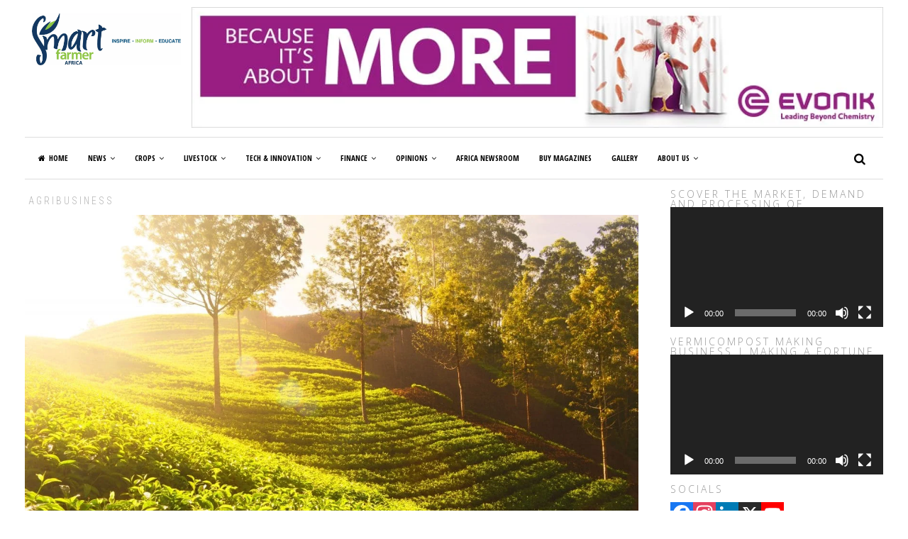

--- FILE ---
content_type: text/html; charset=UTF-8
request_url: https://smartfarmerkenya.com/tea-farmers-taking-charge-of-sub-sector/
body_size: 25280
content:
<!DOCTYPE html>
<html lang="en-US" class="no-js">
<head>
	<meta charset="UTF-8">
	<meta name="viewport" content="width=device-width">
	<link rel="profile" href="http://gmpg.org/xfn/11">
	<link rel="pingback" href="https://smartfarmerkenya.com/xmlrpc.php">	
			<meta property="og:title" content="Tea farmers taking charge of sub-sector" />
		<meta property="og:type" content="article" />
		<meta property="og:url" content="https://smartfarmerkenya.com/tea-farmers-taking-charge-of-sub-sector/" />
		<meta property="og:image" content="https://smartfarmerkenya.com/wp-content/uploads/2021/03/pexels-yugixel-392100-scaled.jpg" />
		<meta property="og:site_name" content="Smart Farmer Africa" />
		<meta property="og:description" content="Appointed to the Agriculture ministry in January last year, Cabinet Secretary Peter Munya promised to reform the tea sub-sector. Then, the t..." />
			<meta name='robots' content='index, follow, max-image-preview:large, max-snippet:-1, max-video-preview:-1' />
	<style>img:is([sizes="auto" i], [sizes^="auto," i]) { contain-intrinsic-size: 3000px 1500px }</style>
	
	<!-- This site is optimized with the Yoast SEO plugin v26.4 - https://yoast.com/wordpress/plugins/seo/ -->
	<title>Tea farmers taking charge of sub-sector - Smart Farmer Africa</title>
	<meta name="description" content="Tea farmers taking charge of sub-sector by removing the tyranny of cartels, middlemen and numerous dictatorial bodies. Farmers taking control" />
	<link rel="canonical" href="https://smartfarmerkenya.com/tea-farmers-taking-charge-of-sub-sector/" />
	<meta property="og:locale" content="en_US" />
	<meta property="og:type" content="article" />
	<meta property="og:title" content="Tea farmers taking charge of sub-sector - Smart Farmer Africa" />
	<meta property="og:description" content="Tea farmers taking charge of sub-sector by removing the tyranny of cartels, middlemen and numerous dictatorial bodies. Farmers taking control" />
	<meta property="og:url" content="https://smartfarmerkenya.com/tea-farmers-taking-charge-of-sub-sector/" />
	<meta property="og:site_name" content="Smart Farmer Africa" />
	<meta property="article:publisher" content="https://www.facebook.com/SmartFarmerAfrica/" />
	<meta property="article:published_time" content="2021-08-30T08:05:46+00:00" />
	<meta property="article:modified_time" content="2021-09-25T07:18:28+00:00" />
	<meta property="og:image" content="https://smartfarmerkenya.com/wp-content/uploads/2021/03/pexels-yugixel-392100-scaled.jpg" />
	<meta property="og:image:width" content="2560" />
	<meta property="og:image:height" content="1707" />
	<meta property="og:image:type" content="image/jpeg" />
	<meta name="author" content="Jeremy Kabaya" />
	<meta name="twitter:card" content="summary_large_image" />
	<meta name="twitter:creator" content="@SmartfarmerAfri" />
	<meta name="twitter:site" content="@SmartfarmerAfri" />
	<meta name="twitter:label1" content="Written by" />
	<meta name="twitter:data1" content="Jeremy Kabaya" />
	<meta name="twitter:label2" content="Est. reading time" />
	<meta name="twitter:data2" content="3 minutes" />
	<script type="application/ld+json" class="yoast-schema-graph">{"@context":"https://schema.org","@graph":[{"@type":"Article","@id":"https://smartfarmerkenya.com/tea-farmers-taking-charge-of-sub-sector/#article","isPartOf":{"@id":"https://smartfarmerkenya.com/tea-farmers-taking-charge-of-sub-sector/"},"author":{"name":"Jeremy Kabaya","@id":"https://smartfarmerkenya.com/#/schema/person/ede900ade4f0a0106c230bfa92566db2"},"headline":"Tea farmers taking charge of sub-sector","datePublished":"2021-08-30T08:05:46+00:00","dateModified":"2021-09-25T07:18:28+00:00","mainEntityOfPage":{"@id":"https://smartfarmerkenya.com/tea-farmers-taking-charge-of-sub-sector/"},"wordCount":479,"publisher":{"@id":"https://smartfarmerkenya.com/#organization"},"image":{"@id":"https://smartfarmerkenya.com/tea-farmers-taking-charge-of-sub-sector/#primaryimage"},"thumbnailUrl":"https://smartfarmerkenya.com/wp-content/uploads/2021/03/pexels-yugixel-392100-scaled.jpg","articleSection":["Agribusiness","Crops","Tea"],"inLanguage":"en-US"},{"@type":"WebPage","@id":"https://smartfarmerkenya.com/tea-farmers-taking-charge-of-sub-sector/","url":"https://smartfarmerkenya.com/tea-farmers-taking-charge-of-sub-sector/","name":"Tea farmers taking charge of sub-sector - Smart Farmer Africa","isPartOf":{"@id":"https://smartfarmerkenya.com/#website"},"primaryImageOfPage":{"@id":"https://smartfarmerkenya.com/tea-farmers-taking-charge-of-sub-sector/#primaryimage"},"image":{"@id":"https://smartfarmerkenya.com/tea-farmers-taking-charge-of-sub-sector/#primaryimage"},"thumbnailUrl":"https://smartfarmerkenya.com/wp-content/uploads/2021/03/pexels-yugixel-392100-scaled.jpg","datePublished":"2021-08-30T08:05:46+00:00","dateModified":"2021-09-25T07:18:28+00:00","description":"Tea farmers taking charge of sub-sector by removing the tyranny of cartels, middlemen and numerous dictatorial bodies. Farmers taking control","breadcrumb":{"@id":"https://smartfarmerkenya.com/tea-farmers-taking-charge-of-sub-sector/#breadcrumb"},"inLanguage":"en-US","potentialAction":[{"@type":"ReadAction","target":["https://smartfarmerkenya.com/tea-farmers-taking-charge-of-sub-sector/"]}]},{"@type":"ImageObject","inLanguage":"en-US","@id":"https://smartfarmerkenya.com/tea-farmers-taking-charge-of-sub-sector/#primaryimage","url":"https://smartfarmerkenya.com/wp-content/uploads/2021/03/pexels-yugixel-392100-scaled.jpg","contentUrl":"https://smartfarmerkenya.com/wp-content/uploads/2021/03/pexels-yugixel-392100-scaled.jpg","width":2560,"height":1707},{"@type":"BreadcrumbList","@id":"https://smartfarmerkenya.com/tea-farmers-taking-charge-of-sub-sector/#breadcrumb","itemListElement":[{"@type":"ListItem","position":1,"name":"HOME 6 &#8211; Classic mag / Ecomomy","item":"https://smartfarmerkenya.com/classic-mag-ecomomy/"},{"@type":"ListItem","position":2,"name":"Tea farmers taking charge of sub-sector"}]},{"@type":"WebSite","@id":"https://smartfarmerkenya.com/#website","url":"https://smartfarmerkenya.com/","name":"Smart Farmer Africa","description":"Kenya&#039;s Leading Agriculture Website","publisher":{"@id":"https://smartfarmerkenya.com/#organization"},"potentialAction":[{"@type":"SearchAction","target":{"@type":"EntryPoint","urlTemplate":"https://smartfarmerkenya.com/?s={search_term_string}"},"query-input":{"@type":"PropertyValueSpecification","valueRequired":true,"valueName":"search_term_string"}}],"inLanguage":"en-US"},{"@type":"Organization","@id":"https://smartfarmerkenya.com/#organization","name":"Smartfarmer Kenya","url":"https://smartfarmerkenya.com/","logo":{"@type":"ImageObject","inLanguage":"en-US","@id":"https://smartfarmerkenya.com/#/schema/logo/image/","url":"https://smartfarmerkenya.com/wp-content/uploads/2021/01/867x300-SFA-logo-01-scaled.jpg","contentUrl":"https://smartfarmerkenya.com/wp-content/uploads/2021/01/867x300-SFA-logo-01-scaled.jpg","width":2560,"height":886,"caption":"Smartfarmer Kenya"},"image":{"@id":"https://smartfarmerkenya.com/#/schema/logo/image/"},"sameAs":["https://www.facebook.com/SmartFarmerAfrica/","https://x.com/SmartfarmerAfri"]},{"@type":"Person","@id":"https://smartfarmerkenya.com/#/schema/person/ede900ade4f0a0106c230bfa92566db2","name":"Jeremy Kabaya","image":{"@type":"ImageObject","inLanguage":"en-US","@id":"https://smartfarmerkenya.com/#/schema/person/image/","url":"https://secure.gravatar.com/avatar/af8e1da31ca6b8b83adce6a72207818214328b8410237a1e4e17761488cd836f?s=96&d=mm&r=g","contentUrl":"https://secure.gravatar.com/avatar/af8e1da31ca6b8b83adce6a72207818214328b8410237a1e4e17761488cd836f?s=96&d=mm&r=g","caption":"Jeremy Kabaya"},"url":"https://smartfarmerkenya.com/author/jeremy-kabaya/"}]}</script>
	<!-- / Yoast SEO plugin. -->


<link rel='dns-prefetch' href='//www.googletagmanager.com' />
<link rel='dns-prefetch' href='//static.addtoany.com' />
<link rel='dns-prefetch' href='//fonts.googleapis.com' />
<link rel='dns-prefetch' href='//pagead2.googlesyndication.com' />
<link rel="alternate" type="application/rss+xml" title="Smart Farmer Africa &raquo; Feed" href="https://smartfarmerkenya.com/feed/" />
<link rel="alternate" type="application/rss+xml" title="Smart Farmer Africa &raquo; Comments Feed" href="https://smartfarmerkenya.com/comments/feed/" />
<script type="text/javascript">
/* <![CDATA[ */
window._wpemojiSettings = {"baseUrl":"https:\/\/s.w.org\/images\/core\/emoji\/16.0.1\/72x72\/","ext":".png","svgUrl":"https:\/\/s.w.org\/images\/core\/emoji\/16.0.1\/svg\/","svgExt":".svg","source":{"concatemoji":"https:\/\/smartfarmerkenya.com\/wp-includes\/js\/wp-emoji-release.min.js?ver=6.8.3"}};
/*! This file is auto-generated */
!function(s,n){var o,i,e;function c(e){try{var t={supportTests:e,timestamp:(new Date).valueOf()};sessionStorage.setItem(o,JSON.stringify(t))}catch(e){}}function p(e,t,n){e.clearRect(0,0,e.canvas.width,e.canvas.height),e.fillText(t,0,0);var t=new Uint32Array(e.getImageData(0,0,e.canvas.width,e.canvas.height).data),a=(e.clearRect(0,0,e.canvas.width,e.canvas.height),e.fillText(n,0,0),new Uint32Array(e.getImageData(0,0,e.canvas.width,e.canvas.height).data));return t.every(function(e,t){return e===a[t]})}function u(e,t){e.clearRect(0,0,e.canvas.width,e.canvas.height),e.fillText(t,0,0);for(var n=e.getImageData(16,16,1,1),a=0;a<n.data.length;a++)if(0!==n.data[a])return!1;return!0}function f(e,t,n,a){switch(t){case"flag":return n(e,"\ud83c\udff3\ufe0f\u200d\u26a7\ufe0f","\ud83c\udff3\ufe0f\u200b\u26a7\ufe0f")?!1:!n(e,"\ud83c\udde8\ud83c\uddf6","\ud83c\udde8\u200b\ud83c\uddf6")&&!n(e,"\ud83c\udff4\udb40\udc67\udb40\udc62\udb40\udc65\udb40\udc6e\udb40\udc67\udb40\udc7f","\ud83c\udff4\u200b\udb40\udc67\u200b\udb40\udc62\u200b\udb40\udc65\u200b\udb40\udc6e\u200b\udb40\udc67\u200b\udb40\udc7f");case"emoji":return!a(e,"\ud83e\udedf")}return!1}function g(e,t,n,a){var r="undefined"!=typeof WorkerGlobalScope&&self instanceof WorkerGlobalScope?new OffscreenCanvas(300,150):s.createElement("canvas"),o=r.getContext("2d",{willReadFrequently:!0}),i=(o.textBaseline="top",o.font="600 32px Arial",{});return e.forEach(function(e){i[e]=t(o,e,n,a)}),i}function t(e){var t=s.createElement("script");t.src=e,t.defer=!0,s.head.appendChild(t)}"undefined"!=typeof Promise&&(o="wpEmojiSettingsSupports",i=["flag","emoji"],n.supports={everything:!0,everythingExceptFlag:!0},e=new Promise(function(e){s.addEventListener("DOMContentLoaded",e,{once:!0})}),new Promise(function(t){var n=function(){try{var e=JSON.parse(sessionStorage.getItem(o));if("object"==typeof e&&"number"==typeof e.timestamp&&(new Date).valueOf()<e.timestamp+604800&&"object"==typeof e.supportTests)return e.supportTests}catch(e){}return null}();if(!n){if("undefined"!=typeof Worker&&"undefined"!=typeof OffscreenCanvas&&"undefined"!=typeof URL&&URL.createObjectURL&&"undefined"!=typeof Blob)try{var e="postMessage("+g.toString()+"("+[JSON.stringify(i),f.toString(),p.toString(),u.toString()].join(",")+"));",a=new Blob([e],{type:"text/javascript"}),r=new Worker(URL.createObjectURL(a),{name:"wpTestEmojiSupports"});return void(r.onmessage=function(e){c(n=e.data),r.terminate(),t(n)})}catch(e){}c(n=g(i,f,p,u))}t(n)}).then(function(e){for(var t in e)n.supports[t]=e[t],n.supports.everything=n.supports.everything&&n.supports[t],"flag"!==t&&(n.supports.everythingExceptFlag=n.supports.everythingExceptFlag&&n.supports[t]);n.supports.everythingExceptFlag=n.supports.everythingExceptFlag&&!n.supports.flag,n.DOMReady=!1,n.readyCallback=function(){n.DOMReady=!0}}).then(function(){return e}).then(function(){var e;n.supports.everything||(n.readyCallback(),(e=n.source||{}).concatemoji?t(e.concatemoji):e.wpemoji&&e.twemoji&&(t(e.twemoji),t(e.wpemoji)))}))}((window,document),window._wpemojiSettings);
/* ]]> */
</script>
<style id='wp-emoji-styles-inline-css' type='text/css'>

	img.wp-smiley, img.emoji {
		display: inline !important;
		border: none !important;
		box-shadow: none !important;
		height: 1em !important;
		width: 1em !important;
		margin: 0 0.07em !important;
		vertical-align: -0.1em !important;
		background: none !important;
		padding: 0 !important;
	}
</style>
<link rel='stylesheet' id='wp-block-library-css' href='https://smartfarmerkenya.com/wp-includes/css/dist/block-library/style.min.css?ver=6.8.3' type='text/css' media='all' />
<style id='classic-theme-styles-inline-css' type='text/css'>
/*! This file is auto-generated */
.wp-block-button__link{color:#fff;background-color:#32373c;border-radius:9999px;box-shadow:none;text-decoration:none;padding:calc(.667em + 2px) calc(1.333em + 2px);font-size:1.125em}.wp-block-file__button{background:#32373c;color:#fff;text-decoration:none}
</style>
<style id='global-styles-inline-css' type='text/css'>
:root{--wp--preset--aspect-ratio--square: 1;--wp--preset--aspect-ratio--4-3: 4/3;--wp--preset--aspect-ratio--3-4: 3/4;--wp--preset--aspect-ratio--3-2: 3/2;--wp--preset--aspect-ratio--2-3: 2/3;--wp--preset--aspect-ratio--16-9: 16/9;--wp--preset--aspect-ratio--9-16: 9/16;--wp--preset--color--black: #000000;--wp--preset--color--cyan-bluish-gray: #abb8c3;--wp--preset--color--white: #ffffff;--wp--preset--color--pale-pink: #f78da7;--wp--preset--color--vivid-red: #cf2e2e;--wp--preset--color--luminous-vivid-orange: #ff6900;--wp--preset--color--luminous-vivid-amber: #fcb900;--wp--preset--color--light-green-cyan: #7bdcb5;--wp--preset--color--vivid-green-cyan: #00d084;--wp--preset--color--pale-cyan-blue: #8ed1fc;--wp--preset--color--vivid-cyan-blue: #0693e3;--wp--preset--color--vivid-purple: #9b51e0;--wp--preset--gradient--vivid-cyan-blue-to-vivid-purple: linear-gradient(135deg,rgba(6,147,227,1) 0%,rgb(155,81,224) 100%);--wp--preset--gradient--light-green-cyan-to-vivid-green-cyan: linear-gradient(135deg,rgb(122,220,180) 0%,rgb(0,208,130) 100%);--wp--preset--gradient--luminous-vivid-amber-to-luminous-vivid-orange: linear-gradient(135deg,rgba(252,185,0,1) 0%,rgba(255,105,0,1) 100%);--wp--preset--gradient--luminous-vivid-orange-to-vivid-red: linear-gradient(135deg,rgba(255,105,0,1) 0%,rgb(207,46,46) 100%);--wp--preset--gradient--very-light-gray-to-cyan-bluish-gray: linear-gradient(135deg,rgb(238,238,238) 0%,rgb(169,184,195) 100%);--wp--preset--gradient--cool-to-warm-spectrum: linear-gradient(135deg,rgb(74,234,220) 0%,rgb(151,120,209) 20%,rgb(207,42,186) 40%,rgb(238,44,130) 60%,rgb(251,105,98) 80%,rgb(254,248,76) 100%);--wp--preset--gradient--blush-light-purple: linear-gradient(135deg,rgb(255,206,236) 0%,rgb(152,150,240) 100%);--wp--preset--gradient--blush-bordeaux: linear-gradient(135deg,rgb(254,205,165) 0%,rgb(254,45,45) 50%,rgb(107,0,62) 100%);--wp--preset--gradient--luminous-dusk: linear-gradient(135deg,rgb(255,203,112) 0%,rgb(199,81,192) 50%,rgb(65,88,208) 100%);--wp--preset--gradient--pale-ocean: linear-gradient(135deg,rgb(255,245,203) 0%,rgb(182,227,212) 50%,rgb(51,167,181) 100%);--wp--preset--gradient--electric-grass: linear-gradient(135deg,rgb(202,248,128) 0%,rgb(113,206,126) 100%);--wp--preset--gradient--midnight: linear-gradient(135deg,rgb(2,3,129) 0%,rgb(40,116,252) 100%);--wp--preset--font-size--small: 13px;--wp--preset--font-size--medium: 20px;--wp--preset--font-size--large: 36px;--wp--preset--font-size--x-large: 42px;--wp--preset--spacing--20: 0.44rem;--wp--preset--spacing--30: 0.67rem;--wp--preset--spacing--40: 1rem;--wp--preset--spacing--50: 1.5rem;--wp--preset--spacing--60: 2.25rem;--wp--preset--spacing--70: 3.38rem;--wp--preset--spacing--80: 5.06rem;--wp--preset--shadow--natural: 6px 6px 9px rgba(0, 0, 0, 0.2);--wp--preset--shadow--deep: 12px 12px 50px rgba(0, 0, 0, 0.4);--wp--preset--shadow--sharp: 6px 6px 0px rgba(0, 0, 0, 0.2);--wp--preset--shadow--outlined: 6px 6px 0px -3px rgba(255, 255, 255, 1), 6px 6px rgba(0, 0, 0, 1);--wp--preset--shadow--crisp: 6px 6px 0px rgba(0, 0, 0, 1);}:where(.is-layout-flex){gap: 0.5em;}:where(.is-layout-grid){gap: 0.5em;}body .is-layout-flex{display: flex;}.is-layout-flex{flex-wrap: wrap;align-items: center;}.is-layout-flex > :is(*, div){margin: 0;}body .is-layout-grid{display: grid;}.is-layout-grid > :is(*, div){margin: 0;}:where(.wp-block-columns.is-layout-flex){gap: 2em;}:where(.wp-block-columns.is-layout-grid){gap: 2em;}:where(.wp-block-post-template.is-layout-flex){gap: 1.25em;}:where(.wp-block-post-template.is-layout-grid){gap: 1.25em;}.has-black-color{color: var(--wp--preset--color--black) !important;}.has-cyan-bluish-gray-color{color: var(--wp--preset--color--cyan-bluish-gray) !important;}.has-white-color{color: var(--wp--preset--color--white) !important;}.has-pale-pink-color{color: var(--wp--preset--color--pale-pink) !important;}.has-vivid-red-color{color: var(--wp--preset--color--vivid-red) !important;}.has-luminous-vivid-orange-color{color: var(--wp--preset--color--luminous-vivid-orange) !important;}.has-luminous-vivid-amber-color{color: var(--wp--preset--color--luminous-vivid-amber) !important;}.has-light-green-cyan-color{color: var(--wp--preset--color--light-green-cyan) !important;}.has-vivid-green-cyan-color{color: var(--wp--preset--color--vivid-green-cyan) !important;}.has-pale-cyan-blue-color{color: var(--wp--preset--color--pale-cyan-blue) !important;}.has-vivid-cyan-blue-color{color: var(--wp--preset--color--vivid-cyan-blue) !important;}.has-vivid-purple-color{color: var(--wp--preset--color--vivid-purple) !important;}.has-black-background-color{background-color: var(--wp--preset--color--black) !important;}.has-cyan-bluish-gray-background-color{background-color: var(--wp--preset--color--cyan-bluish-gray) !important;}.has-white-background-color{background-color: var(--wp--preset--color--white) !important;}.has-pale-pink-background-color{background-color: var(--wp--preset--color--pale-pink) !important;}.has-vivid-red-background-color{background-color: var(--wp--preset--color--vivid-red) !important;}.has-luminous-vivid-orange-background-color{background-color: var(--wp--preset--color--luminous-vivid-orange) !important;}.has-luminous-vivid-amber-background-color{background-color: var(--wp--preset--color--luminous-vivid-amber) !important;}.has-light-green-cyan-background-color{background-color: var(--wp--preset--color--light-green-cyan) !important;}.has-vivid-green-cyan-background-color{background-color: var(--wp--preset--color--vivid-green-cyan) !important;}.has-pale-cyan-blue-background-color{background-color: var(--wp--preset--color--pale-cyan-blue) !important;}.has-vivid-cyan-blue-background-color{background-color: var(--wp--preset--color--vivid-cyan-blue) !important;}.has-vivid-purple-background-color{background-color: var(--wp--preset--color--vivid-purple) !important;}.has-black-border-color{border-color: var(--wp--preset--color--black) !important;}.has-cyan-bluish-gray-border-color{border-color: var(--wp--preset--color--cyan-bluish-gray) !important;}.has-white-border-color{border-color: var(--wp--preset--color--white) !important;}.has-pale-pink-border-color{border-color: var(--wp--preset--color--pale-pink) !important;}.has-vivid-red-border-color{border-color: var(--wp--preset--color--vivid-red) !important;}.has-luminous-vivid-orange-border-color{border-color: var(--wp--preset--color--luminous-vivid-orange) !important;}.has-luminous-vivid-amber-border-color{border-color: var(--wp--preset--color--luminous-vivid-amber) !important;}.has-light-green-cyan-border-color{border-color: var(--wp--preset--color--light-green-cyan) !important;}.has-vivid-green-cyan-border-color{border-color: var(--wp--preset--color--vivid-green-cyan) !important;}.has-pale-cyan-blue-border-color{border-color: var(--wp--preset--color--pale-cyan-blue) !important;}.has-vivid-cyan-blue-border-color{border-color: var(--wp--preset--color--vivid-cyan-blue) !important;}.has-vivid-purple-border-color{border-color: var(--wp--preset--color--vivid-purple) !important;}.has-vivid-cyan-blue-to-vivid-purple-gradient-background{background: var(--wp--preset--gradient--vivid-cyan-blue-to-vivid-purple) !important;}.has-light-green-cyan-to-vivid-green-cyan-gradient-background{background: var(--wp--preset--gradient--light-green-cyan-to-vivid-green-cyan) !important;}.has-luminous-vivid-amber-to-luminous-vivid-orange-gradient-background{background: var(--wp--preset--gradient--luminous-vivid-amber-to-luminous-vivid-orange) !important;}.has-luminous-vivid-orange-to-vivid-red-gradient-background{background: var(--wp--preset--gradient--luminous-vivid-orange-to-vivid-red) !important;}.has-very-light-gray-to-cyan-bluish-gray-gradient-background{background: var(--wp--preset--gradient--very-light-gray-to-cyan-bluish-gray) !important;}.has-cool-to-warm-spectrum-gradient-background{background: var(--wp--preset--gradient--cool-to-warm-spectrum) !important;}.has-blush-light-purple-gradient-background{background: var(--wp--preset--gradient--blush-light-purple) !important;}.has-blush-bordeaux-gradient-background{background: var(--wp--preset--gradient--blush-bordeaux) !important;}.has-luminous-dusk-gradient-background{background: var(--wp--preset--gradient--luminous-dusk) !important;}.has-pale-ocean-gradient-background{background: var(--wp--preset--gradient--pale-ocean) !important;}.has-electric-grass-gradient-background{background: var(--wp--preset--gradient--electric-grass) !important;}.has-midnight-gradient-background{background: var(--wp--preset--gradient--midnight) !important;}.has-small-font-size{font-size: var(--wp--preset--font-size--small) !important;}.has-medium-font-size{font-size: var(--wp--preset--font-size--medium) !important;}.has-large-font-size{font-size: var(--wp--preset--font-size--large) !important;}.has-x-large-font-size{font-size: var(--wp--preset--font-size--x-large) !important;}
:where(.wp-block-post-template.is-layout-flex){gap: 1.25em;}:where(.wp-block-post-template.is-layout-grid){gap: 1.25em;}
:where(.wp-block-columns.is-layout-flex){gap: 2em;}:where(.wp-block-columns.is-layout-grid){gap: 2em;}
:root :where(.wp-block-pullquote){font-size: 1.5em;line-height: 1.6;}
</style>
<link rel='stylesheet' id='woocommerce-layout-css' href='https://smartfarmerkenya.com/wp-content/plugins/woocommerce/assets/css/woocommerce-layout.css?ver=10.3.7' type='text/css' media='all' />
<link rel='stylesheet' id='woocommerce-smallscreen-css' href='https://smartfarmerkenya.com/wp-content/plugins/woocommerce/assets/css/woocommerce-smallscreen.css?ver=10.3.7' type='text/css' media='only screen and (max-width: 768px)' />
<link rel='stylesheet' id='woocommerce-general-css' href='https://smartfarmerkenya.com/wp-content/plugins/woocommerce/assets/css/woocommerce.css?ver=10.3.7' type='text/css' media='all' />
<style id='woocommerce-inline-inline-css' type='text/css'>
.woocommerce form .form-row .required { visibility: visible; }
</style>
<link rel='stylesheet' id='brands-styles-css' href='https://smartfarmerkenya.com/wp-content/plugins/woocommerce/assets/css/brands.css?ver=10.3.7' type='text/css' media='all' />
<link rel='stylesheet' id='avantgardia-fonts-css' href='//fonts.googleapis.com/css?family=Noto+Sans%3A400italic%2C700italic%2C400%2C700%7CNoto+Serif%3A400italic%2C700italic%2C400%2C700%7CInconsolata%3A400%2C700%7CRoboto%3A400%2C300%2C300italic%2C400italic%2C500%2C500italic%2C700%2C700italic%7CRoboto+Condensed%3A400%2C300%2C300italic%2C700%2C700italic%2C400italic%7COpen+Sans%3A400%2C300%2C500%2C700%2C800%7COpen+Sans+Condensed%3A300%2C400%2C500%2C700&#038;subset=latin%2Clatin-ext' type='text/css' media='all' />
<link rel='stylesheet' id='avantgardia-ltr-style-css' href='https://smartfarmerkenya.com/wp-content/uploads/ltr.css?ver=6.8.3' type='text/css' media='all' />
<link rel='stylesheet' id='avantgardia-style-css' href='https://smartfarmerkenya.com/wp-content/themes/newspeak/style.css?ver=6.8.3' type='text/css' media='all' />
<style id='avantgardia-style-inline-css' type='text/css'>

			.post-navigation .nav-previous { background-image: url(https://smartfarmerkenya.com/wp-content/uploads/2021/08/pexels-charlotte-may-5946755-300x250.jpg); }
			.post-navigation .nav-previous .post-title, .post-navigation .nav-previous a:hover .post-title, .post-navigation .nav-previous .meta-nav { color: #fff; }
			.post-navigation .nav-previous a:before { background-color: rgba(0, 0, 0, 0.4); }
		
			.post-navigation .nav-next { background-image: url(https://smartfarmerkenya.com/wp-content/uploads/2021/08/pexels-karolina-grabowska-4207906-300x250.jpg); border-top: 0; }
			.post-navigation .nav-next .post-title, .post-navigation .nav-next a:hover .post-title, .post-navigation .nav-next .meta-nav { color: #fff; }
			.post-navigation .nav-next a:before { background-color: rgba(0, 0, 0, 0.4); }
		
</style>
<link rel='stylesheet' id='swipebox-style-css' href='https://smartfarmerkenya.com/wp-content/themes/newspeak/js/swipebox/css/swipebox.min.css?ver=6.8.3' type='text/css' media='all' />
<link rel='stylesheet' id='avantgardia-font-awesome-css' href='https://smartfarmerkenya.com/wp-content/themes/newspeak/css/font-awesome.min.css?ver=6.8.3' type='text/css' media='all' />
<link rel='stylesheet' id='addtoany-css' href='https://smartfarmerkenya.com/wp-content/plugins/add-to-any/addtoany.min.css?ver=1.16' type='text/css' media='all' />
<link rel='stylesheet' id='sib-front-css-css' href='https://smartfarmerkenya.com/wp-content/plugins/mailin/css/mailin-front.css?ver=6.8.3' type='text/css' media='all' />
<script type="text/javascript" id="woocommerce-google-analytics-integration-gtag-js-after">
/* <![CDATA[ */
/* Google Analytics for WooCommerce (gtag.js) */
					window.dataLayer = window.dataLayer || [];
					function gtag(){dataLayer.push(arguments);}
					// Set up default consent state.
					for ( const mode of [{"analytics_storage":"denied","ad_storage":"denied","ad_user_data":"denied","ad_personalization":"denied","region":["AT","BE","BG","HR","CY","CZ","DK","EE","FI","FR","DE","GR","HU","IS","IE","IT","LV","LI","LT","LU","MT","NL","NO","PL","PT","RO","SK","SI","ES","SE","GB","CH"]}] || [] ) {
						gtag( "consent", "default", { "wait_for_update": 500, ...mode } );
					}
					gtag("js", new Date());
					gtag("set", "developer_id.dOGY3NW", true);
					gtag("config", "UA-210894977-1", {"track_404":true,"allow_google_signals":true,"logged_in":false,"linker":{"domains":[],"allow_incoming":false},"custom_map":{"dimension1":"logged_in"}});
/* ]]> */
</script>
<script type="text/javascript" id="addtoany-core-js-before">
/* <![CDATA[ */
window.a2a_config=window.a2a_config||{};a2a_config.callbacks=[];a2a_config.overlays=[];a2a_config.templates={};
/* ]]> */
</script>
<script type="text/javascript" defer src="https://static.addtoany.com/menu/page.js" id="addtoany-core-js"></script>
<script type="text/javascript" src="https://smartfarmerkenya.com/wp-includes/js/jquery/jquery.min.js?ver=3.7.1" id="jquery-core-js"></script>
<script type="text/javascript" src="https://smartfarmerkenya.com/wp-includes/js/jquery/jquery-migrate.min.js?ver=3.4.1" id="jquery-migrate-js"></script>
<script type="text/javascript" defer src="https://smartfarmerkenya.com/wp-content/plugins/add-to-any/addtoany.min.js?ver=1.1" id="addtoany-jquery-js"></script>
<script type="text/javascript" src="//smartfarmerkenya.com/wp-content/plugins/revslider/sr6/assets/js/rbtools.min.js?ver=6.7.23" async id="tp-tools-js"></script>
<script type="text/javascript" src="//smartfarmerkenya.com/wp-content/plugins/revslider/sr6/assets/js/rs6.min.js?ver=6.7.23" async id="revmin-js"></script>
<script type="text/javascript" src="https://smartfarmerkenya.com/wp-content/plugins/woocommerce/assets/js/jquery-blockui/jquery.blockUI.min.js?ver=2.7.0-wc.10.3.7" id="wc-jquery-blockui-js" data-wp-strategy="defer"></script>
<script type="text/javascript" id="wc-add-to-cart-js-extra">
/* <![CDATA[ */
var wc_add_to_cart_params = {"ajax_url":"\/wp-admin\/admin-ajax.php","wc_ajax_url":"\/?wc-ajax=%%endpoint%%","i18n_view_cart":"View cart","cart_url":"https:\/\/smartfarmerkenya.com\/?page_id=1501","is_cart":"","cart_redirect_after_add":"yes"};
/* ]]> */
</script>
<script type="text/javascript" src="https://smartfarmerkenya.com/wp-content/plugins/woocommerce/assets/js/frontend/add-to-cart.min.js?ver=10.3.7" id="wc-add-to-cart-js" defer="defer" data-wp-strategy="defer"></script>
<script type="text/javascript" src="https://smartfarmerkenya.com/wp-content/plugins/woocommerce/assets/js/js-cookie/js.cookie.min.js?ver=2.1.4-wc.10.3.7" id="wc-js-cookie-js" data-wp-strategy="defer"></script>

<!-- Google tag (gtag.js) snippet added by Site Kit -->
<!-- Google Analytics snippet added by Site Kit -->
<script type="text/javascript" src="https://www.googletagmanager.com/gtag/js?id=GT-KDZR3G7" id="google_gtagjs-js" async></script>
<script type="text/javascript" id="google_gtagjs-js-after">
/* <![CDATA[ */
window.dataLayer = window.dataLayer || [];function gtag(){dataLayer.push(arguments);}
gtag("set","linker",{"domains":["smartfarmerkenya.com"]});
gtag("js", new Date());
gtag("set", "developer_id.dZTNiMT", true);
gtag("config", "GT-KDZR3G7", {"googlesitekit_post_type":"post"});
 window._googlesitekit = window._googlesitekit || {}; window._googlesitekit.throttledEvents = []; window._googlesitekit.gtagEvent = (name, data) => { var key = JSON.stringify( { name, data } ); if ( !! window._googlesitekit.throttledEvents[ key ] ) { return; } window._googlesitekit.throttledEvents[ key ] = true; setTimeout( () => { delete window._googlesitekit.throttledEvents[ key ]; }, 5 ); gtag( "event", name, { ...data, event_source: "site-kit" } ); }; 
/* ]]> */
</script>
<script type="text/javascript" id="sib-front-js-js-extra">
/* <![CDATA[ */
var sibErrMsg = {"invalidMail":"Please fill out valid email address","requiredField":"Please fill out required fields","invalidDateFormat":"Please fill out valid date format","invalidSMSFormat":"Please fill out valid phone number"};
var ajax_sib_front_object = {"ajax_url":"https:\/\/smartfarmerkenya.com\/wp-admin\/admin-ajax.php","ajax_nonce":"eb157c9a34","flag_url":"https:\/\/smartfarmerkenya.com\/wp-content\/plugins\/mailin\/img\/flags\/"};
/* ]]> */
</script>
<script type="text/javascript" src="https://smartfarmerkenya.com/wp-content/plugins/mailin/js/mailin-front.js?ver=1764046376" id="sib-front-js-js"></script>
<link rel="https://api.w.org/" href="https://smartfarmerkenya.com/wp-json/" /><link rel="alternate" title="JSON" type="application/json" href="https://smartfarmerkenya.com/wp-json/wp/v2/posts/49862" /><link rel="EditURI" type="application/rsd+xml" title="RSD" href="https://smartfarmerkenya.com/xmlrpc.php?rsd" />
<meta name="generator" content="WordPress 6.8.3" />
<meta name="generator" content="WooCommerce 10.3.7" />
<link rel='shortlink' href='https://smartfarmerkenya.com/?p=49862' />
<link rel="alternate" title="oEmbed (JSON)" type="application/json+oembed" href="https://smartfarmerkenya.com/wp-json/oembed/1.0/embed?url=https%3A%2F%2Fsmartfarmerkenya.com%2Ftea-farmers-taking-charge-of-sub-sector%2F" />
<link rel="alternate" title="oEmbed (XML)" type="text/xml+oembed" href="https://smartfarmerkenya.com/wp-json/oembed/1.0/embed?url=https%3A%2F%2Fsmartfarmerkenya.com%2Ftea-farmers-taking-charge-of-sub-sector%2F&#038;format=xml" />
<meta property="fb:app_id" content=""/><meta name="generator" content="Site Kit by Google 1.170.0" />	<noscript><style>.woocommerce-product-gallery{ opacity: 1 !important; }</style></noscript>
	
<!-- Google AdSense meta tags added by Site Kit -->
<meta name="google-adsense-platform-account" content="ca-host-pub-2644536267352236">
<meta name="google-adsense-platform-domain" content="sitekit.withgoogle.com">
<!-- End Google AdSense meta tags added by Site Kit -->

<!-- Meta Pixel Code -->
<script type='text/javascript'>
!function(f,b,e,v,n,t,s){if(f.fbq)return;n=f.fbq=function(){n.callMethod?
n.callMethod.apply(n,arguments):n.queue.push(arguments)};if(!f._fbq)f._fbq=n;
n.push=n;n.loaded=!0;n.version='2.0';n.queue=[];t=b.createElement(e);t.async=!0;
t.src=v;s=b.getElementsByTagName(e)[0];s.parentNode.insertBefore(t,s)}(window,
document,'script','https://connect.facebook.net/en_US/fbevents.js');
</script>
<!-- End Meta Pixel Code -->
<script type='text/javascript'>var url = window.location.origin + '?ob=open-bridge';
            fbq('set', 'openbridge', '655685144971032', url);
fbq('init', '655685144971032', {}, {
    "agent": "wordpress-6.8.3-4.1.5"
})</script><script type='text/javascript'>
    fbq('track', 'PageView', []);
  </script><style type="text/css" id="custom-background-css">
body.custom-background { background-color: #ffffff; }
</style>
	
<!-- Google AdSense snippet added by Site Kit -->
<script type="text/javascript" async="async" src="https://pagead2.googlesyndication.com/pagead/js/adsbygoogle.js?client=ca-pub-9958788797312812&amp;host=ca-host-pub-2644536267352236" crossorigin="anonymous"></script>

<!-- End Google AdSense snippet added by Site Kit -->
<meta name="generator" content="Powered by Slider Revolution 6.7.23 - responsive, Mobile-Friendly Slider Plugin for WordPress with comfortable drag and drop interface." />
<link rel="icon" href="https://smartfarmerkenya.com/wp-content/uploads/2021/01/cropped-641X300-01-scaled-1-32x32.jpg" sizes="32x32" />
<link rel="icon" href="https://smartfarmerkenya.com/wp-content/uploads/2021/01/cropped-641X300-01-scaled-1-192x192.jpg" sizes="192x192" />
<link rel="apple-touch-icon" href="https://smartfarmerkenya.com/wp-content/uploads/2021/01/cropped-641X300-01-scaled-1-180x180.jpg" />
<meta name="msapplication-TileImage" content="https://smartfarmerkenya.com/wp-content/uploads/2021/01/cropped-641X300-01-scaled-1-270x270.jpg" />
<script>function setREVStartSize(e){
			//window.requestAnimationFrame(function() {
				window.RSIW = window.RSIW===undefined ? window.innerWidth : window.RSIW;
				window.RSIH = window.RSIH===undefined ? window.innerHeight : window.RSIH;
				try {
					var pw = document.getElementById(e.c).parentNode.offsetWidth,
						newh;
					pw = pw===0 || isNaN(pw) || (e.l=="fullwidth" || e.layout=="fullwidth") ? window.RSIW : pw;
					e.tabw = e.tabw===undefined ? 0 : parseInt(e.tabw);
					e.thumbw = e.thumbw===undefined ? 0 : parseInt(e.thumbw);
					e.tabh = e.tabh===undefined ? 0 : parseInt(e.tabh);
					e.thumbh = e.thumbh===undefined ? 0 : parseInt(e.thumbh);
					e.tabhide = e.tabhide===undefined ? 0 : parseInt(e.tabhide);
					e.thumbhide = e.thumbhide===undefined ? 0 : parseInt(e.thumbhide);
					e.mh = e.mh===undefined || e.mh=="" || e.mh==="auto" ? 0 : parseInt(e.mh,0);
					if(e.layout==="fullscreen" || e.l==="fullscreen")
						newh = Math.max(e.mh,window.RSIH);
					else{
						e.gw = Array.isArray(e.gw) ? e.gw : [e.gw];
						for (var i in e.rl) if (e.gw[i]===undefined || e.gw[i]===0) e.gw[i] = e.gw[i-1];
						e.gh = e.el===undefined || e.el==="" || (Array.isArray(e.el) && e.el.length==0)? e.gh : e.el;
						e.gh = Array.isArray(e.gh) ? e.gh : [e.gh];
						for (var i in e.rl) if (e.gh[i]===undefined || e.gh[i]===0) e.gh[i] = e.gh[i-1];
											
						var nl = new Array(e.rl.length),
							ix = 0,
							sl;
						e.tabw = e.tabhide>=pw ? 0 : e.tabw;
						e.thumbw = e.thumbhide>=pw ? 0 : e.thumbw;
						e.tabh = e.tabhide>=pw ? 0 : e.tabh;
						e.thumbh = e.thumbhide>=pw ? 0 : e.thumbh;
						for (var i in e.rl) nl[i] = e.rl[i]<window.RSIW ? 0 : e.rl[i];
						sl = nl[0];
						for (var i in nl) if (sl>nl[i] && nl[i]>0) { sl = nl[i]; ix=i;}
						var m = pw>(e.gw[ix]+e.tabw+e.thumbw) ? 1 : (pw-(e.tabw+e.thumbw)) / (e.gw[ix]);
						newh =  (e.gh[ix] * m) + (e.tabh + e.thumbh);
					}
					var el = document.getElementById(e.c);
					if (el!==null && el) el.style.height = newh+"px";
					el = document.getElementById(e.c+"_wrapper");
					if (el!==null && el) {
						el.style.height = newh+"px";
						el.style.display = "block";
					}
				} catch(e){
					console.log("Failure at Presize of Slider:" + e)
				}
			//});
		  };</script>
		<style type="text/css" id="wp-custom-css">
			//WooCommerce Product Title H2
.woocommerce ul.products li.product h2, .woocommerce ul.products li.product h3 {
    bottom: 110px;
    color: #333333;
    display: block;
    height: 40px;
    left: 0;
    overflow: hidden;
    position: absolute;
    width: 100%;
    line-height: 1;
    padding: 0 5px;
}
//End WC Prod Title H2

.footer-menu {
    font-family: "Roboto";
    font-size: 12px;
    float: left;
    width: 100%;
    padding: 0px 0px;
    border-top: 1px solid #cacaca;
}
.mobile-menu-container {
    background-color: #ffffff;
    font-family: "Open Sans";
    font-size: 15px;
    left: 5px;
    padding: 0;
    position: absolute;
    top: 100%;
    width: calc(100% + 20px);
    z-index: 999;
    padding: 0 20px;
    pointer-events: all;
}
.ag-header-menu > li > a {
    color: #000000;
    font-size: 11px;
    font-weight: 600;
    line-height: 48px;
    padding: 5px 14px;
    text-transform: uppercase;
}
.content-area .entry-title {
    font-size: 25px;
	line-height: 30px;
    font-weight: bold;
    text-align: left;
	font-family: "Open Sans";
	-webkit-word-wrap: break-word;
	-ms-word-wrap: break-word;
	word-wrap: break-word;
}
.ag-head-ticker-cat {
    background-color: #ffffff;
    color: #FF0000;
    float: left;
    font-family: "Open Sans";
    font-size: 15px;
    font-weight: 900;
    line-height: 30px;
    padding: 0 15px 0 0;
    position: relative;
    text-transform: uppercase;
    vertical-align: middle;
    z-index: 15;
}
.sidebar {
    /* float: left; */
    /* margin-left: 10px; */
    /* width: 300px; */
    /* position: relative; */
}

.widget {
    padding-top: 14px;
    font-family: "Open Sans";
}
//HomePage BG Color
body.custom-background {
    background-color: whitesmoke;
}
		</style>
		</head>
<body class="wp-singular post-template-default single single-post postid-49862 single-format-standard custom-background wp-theme-newspeak theme-newspeak woocommerce-no-js has-sidebar has-head-stripe post-box-shadow ag-no-loader">

<!-- Meta Pixel Code -->
<noscript>
<img height="1" width="1" style="display:none" alt="fbpx"
src="https://www.facebook.com/tr?id=655685144971032&ev=PageView&noscript=1" />
</noscript>
<!-- End Meta Pixel Code -->
<div id="global-loader">
	<div class="sk-folding-cube">
		<div class="sk-cube1 sk-cube"></div>
		<div class="sk-cube2 sk-cube"></div>
		<div class="sk-cube4 sk-cube"></div>
		<div class="sk-cube3 sk-cube"></div>
	</div>
</div>
<div id="page" class="hfeed site">
	<header id="masthead" class="site-header clearfix ">
		<div class="header-content-wrap clearfix">
			<div class="site-logo-wrapper clearfix">
				<div id="main-logo">
					<a href="https://smartfarmerkenya.com" rel="home">
											<img src="https://smartfarmerkenya.com/wp-content/uploads/2021/01/867x300-SFA-logo-01-scaled.jpg" alt="Smart Farmer Africa" class="site-logo" />
										
					</a>
				</div>
												
				<div class="header-promo"><a href="https://www.evonik.com/en/company/businesslines/an.html"><img src="https://smartfarmerkenya.com/wp-content/uploads/2025/11/evonik.jpg" /></a></div>
							</div>
			<div class="site-branding">
				<div class="header-width-wrap">
					<div id="small-header-logo">
						<a href="https://smartfarmerkenya.com" rel="home">
														<img src="https://smartfarmerkenya.com/wp-content/uploads/2021/01/642x300-SFA-logo-01-scaled.jpg" alt="Smart Farmer Africa" class="site-logo" />
													</a>
					</div>
											<nav id="site-navigation" class="main-navigation">
							<div class="ag-mobile-menu">
								<div class="ag-mobile-menu-button"><i class="fa fa-bars"></i></div>
							<div class="mobile-menu-container"><ul id="menu-mega-main-menu" class="ag-nav-menu-mobile"><li id="menu-item-553" class="menu-item menu-item-type-custom menu-item-object-custom menu-item-home menu-item-first menu-item-553" data-id="553"><a href="https://smartfarmerkenya.com/"><i class="fa fa-home menu-icon-left"></i>Home<i class="menu-arrow-down fa fa-angle-down"></i></a></li>
<li id="menu-item-2279" class="menu-item menu-item-type-taxonomy menu-item-object-category menu-item-has-children menu-item-2279" data-id="2279"><a href="https://smartfarmerkenya.com/category/news/">News<i class="menu-arrow-down fa fa-angle-down"></i></a>
<ul class="sub-menu">
	<li id="menu-item-1972" class="menu-item menu-item-type-taxonomy menu-item-object-category menu-item-1972" data-id="1972"><a href="https://smartfarmerkenya.com/category/lastest-news/">Latest News<i class="menu-arrow-down fa fa-angle-down"></i></a></li>
	<li id="menu-item-1971" class="menu-item menu-item-type-taxonomy menu-item-object-category menu-item-1971" data-id="1971"><a href="https://smartfarmerkenya.com/category/africa-news/">Africa News<i class="menu-arrow-down fa fa-angle-down"></i></a></li>
	<li id="menu-item-1973" class="menu-item menu-item-type-taxonomy menu-item-object-category menu-item-1973" data-id="1973"><a href="https://smartfarmerkenya.com/category/world-news/">World News<i class="menu-arrow-down fa fa-angle-down"></i></a></li>
</ul>
</li>
<li id="menu-item-1914" class="menu-item menu-item-type-taxonomy menu-item-object-category current-post-ancestor current-menu-parent current-post-parent menu-item-has-children menu-item-1914" data-id="1914"><a href="https://smartfarmerkenya.com/category/crops/">Crops<i class="menu-arrow-down fa fa-angle-down"></i></a>
<ul class="sub-menu">
	<li id="menu-item-1936" class="menu-item menu-item-type-taxonomy menu-item-object-category menu-item-1936" data-id="1936"><a href="https://smartfarmerkenya.com/category/crops/plant-health/">Plant Health<i class="menu-arrow-down fa fa-angle-down"></i></a></li>
	<li id="menu-item-1930" class="menu-item menu-item-type-taxonomy menu-item-object-category menu-item-1930" data-id="1930"><a href="https://smartfarmerkenya.com/category/crops/cash-crops/">Cash Crops<i class="menu-arrow-down fa fa-angle-down"></i></a></li>
	<li id="menu-item-1933" class="menu-item menu-item-type-taxonomy menu-item-object-category menu-item-1933" data-id="1933"><a href="https://smartfarmerkenya.com/category/crops/fruits/">Fruits<i class="menu-arrow-down fa fa-angle-down"></i></a></li>
	<li id="menu-item-1934" class="menu-item menu-item-type-taxonomy menu-item-object-category menu-item-1934" data-id="1934"><a href="https://smartfarmerkenya.com/category/crops/herbs-and-spices/">Herbs and Spices<i class="menu-arrow-down fa fa-angle-down"></i></a></li>
	<li id="menu-item-1932" class="menu-item menu-item-type-taxonomy menu-item-object-category menu-item-1932" data-id="1932"><a href="https://smartfarmerkenya.com/category/crops/floriculture/">Floriculture<i class="menu-arrow-down fa fa-angle-down"></i></a></li>
	<li id="menu-item-1935" class="menu-item menu-item-type-taxonomy menu-item-object-category menu-item-1935" data-id="1935"><a href="https://smartfarmerkenya.com/category/crops/horticulture/">Horticulture<i class="menu-arrow-down fa fa-angle-down"></i></a></li>
	<li id="menu-item-1929" class="menu-item menu-item-type-taxonomy menu-item-object-category menu-item-1929" data-id="1929"><a href="https://smartfarmerkenya.com/category/crops/soil-and-water-management/">Soil and Water management<i class="menu-arrow-down fa fa-angle-down"></i></a></li>
	<li id="menu-item-1917" class="menu-item menu-item-type-taxonomy menu-item-object-category menu-item-1917" data-id="1917"><a href="https://smartfarmerkenya.com/category/crops/the-agromist/">The Agronomist<i class="menu-arrow-down fa fa-angle-down"></i></a></li>
</ul>
</li>
<li id="menu-item-1916" class="menu-item menu-item-type-taxonomy menu-item-object-category menu-item-has-children menu-item-1916" data-id="1916"><a href="https://smartfarmerkenya.com/category/livestock/">Livestock<i class="menu-arrow-down fa fa-angle-down"></i></a>
<ul class="sub-menu">
	<li id="menu-item-1920" class="menu-item menu-item-type-taxonomy menu-item-object-category menu-item-1920" data-id="1920"><a href="https://smartfarmerkenya.com/category/livestock/animal-health/">Animal Health<i class="menu-arrow-down fa fa-angle-down"></i></a></li>
	<li id="menu-item-1921" class="menu-item menu-item-type-taxonomy menu-item-object-category menu-item-1921" data-id="1921"><a href="https://smartfarmerkenya.com/category/livestock/dairy-farming/">Dairy Farming<i class="menu-arrow-down fa fa-angle-down"></i></a></li>
	<li id="menu-item-1928" class="menu-item menu-item-type-taxonomy menu-item-object-category menu-item-1928" data-id="1928"><a href="https://smartfarmerkenya.com/category/livestock/poultry-keeping/">Poultry Keeping<i class="menu-arrow-down fa fa-angle-down"></i></a></li>
	<li id="menu-item-1922" class="menu-item menu-item-type-taxonomy menu-item-object-category menu-item-1922" data-id="1922"><a href="https://smartfarmerkenya.com/category/livestock/pig-farming/">Pig Farming<i class="menu-arrow-down fa fa-angle-down"></i></a></li>
	<li id="menu-item-1923" class="menu-item menu-item-type-taxonomy menu-item-object-category menu-item-1923" data-id="1923"><a href="https://smartfarmerkenya.com/category/livestock/sheep-and-goat-farming/">Sheep and Goat Farming<i class="menu-arrow-down fa fa-angle-down"></i></a></li>
	<li id="menu-item-1924" class="menu-item menu-item-type-taxonomy menu-item-object-category menu-item-1924" data-id="1924"><a href="https://smartfarmerkenya.com/category/livestock/rabbit-farming/">Rabbit Farming<i class="menu-arrow-down fa fa-angle-down"></i></a></li>
	<li id="menu-item-1926" class="menu-item menu-item-type-taxonomy menu-item-object-category menu-item-1926" data-id="1926"><a href="https://smartfarmerkenya.com/category/livestock/aquaculture/">Aquaculture<i class="menu-arrow-down fa fa-angle-down"></i></a></li>
	<li id="menu-item-1925" class="menu-item menu-item-type-taxonomy menu-item-object-category menu-item-1925" data-id="1925"><a href="https://smartfarmerkenya.com/category/livestock/apiculture/">Apiculture<i class="menu-arrow-down fa fa-angle-down"></i></a></li>
	<li id="menu-item-1913" class="menu-item menu-item-type-taxonomy menu-item-object-category menu-item-1913" data-id="1913"><a href="https://smartfarmerkenya.com/category/ask-a-vet/">Ask a Vet<i class="menu-arrow-down fa fa-angle-down"></i></a></li>
</ul>
</li>
<li id="menu-item-1941" class="menu-item menu-item-type-taxonomy menu-item-object-category menu-item-has-children menu-item-1941" data-id="1941"><a href="https://smartfarmerkenya.com/category/technologyand-innovation/">Tech &#038; Innovation<i class="menu-arrow-down fa fa-angle-down"></i></a>
<ul class="sub-menu">
	<li id="menu-item-1942" class="menu-item menu-item-type-taxonomy menu-item-object-category menu-item-1942" data-id="1942"><a href="https://smartfarmerkenya.com/category/technologyand-innovation/climate-smart/">Climate Smart<i class="menu-arrow-down fa fa-angle-down"></i></a></li>
	<li id="menu-item-1943" class="menu-item menu-item-type-taxonomy menu-item-object-category menu-item-1943" data-id="1943"><a href="https://smartfarmerkenya.com/category/technologyand-innovation/digital-agriculture/">Digital Agriculture<i class="menu-arrow-down fa fa-angle-down"></i></a></li>
</ul>
</li>
<li id="menu-item-49201" class="menu-item menu-item-type-taxonomy menu-item-object-category current-post-ancestor menu-item-has-children menu-item-49201" data-id="49201"><a href="https://smartfarmerkenya.com/category/finance/">Finance<i class="menu-arrow-down fa fa-angle-down"></i></a>
<ul class="sub-menu">
	<li id="menu-item-49200" class="menu-item menu-item-type-taxonomy menu-item-object-category current-post-ancestor current-menu-parent current-post-parent menu-item-49200" data-id="49200"><a href="https://smartfarmerkenya.com/category/finance/agribusiness/">Agribusiness<i class="menu-arrow-down fa fa-angle-down"></i></a></li>
</ul>
</li>
<li id="menu-item-49197" class="menu-item menu-item-type-taxonomy menu-item-object-category menu-item-has-children menu-item-49197" data-id="49197"><a href="https://smartfarmerkenya.com/category/opinions/">Opinions<i class="menu-arrow-down fa fa-angle-down"></i></a>
<ul class="sub-menu">
	<li id="menu-item-49199" class="menu-item menu-item-type-taxonomy menu-item-object-category menu-item-49199" data-id="49199"><a href="https://smartfarmerkenya.com/category/opinions/expert-advise/">Expert advise<i class="menu-arrow-down fa fa-angle-down"></i></a></li>
</ul>
</li>
<li id="menu-item-50832" class="menu-item menu-item-type-post_type menu-item-object-page menu-item-50832" data-id="50832"><a href="https://smartfarmerkenya.com/africa-newsroom/">Africa Newsroom<i class="menu-arrow-down fa fa-angle-down"></i></a></li>
<li id="menu-item-54498" class="menu-item menu-item-type-post_type menu-item-object-page menu-item-54498" data-id="54498"><a href="https://smartfarmerkenya.com/buy-magazines/">Buy Magazines<i class="menu-arrow-down fa fa-angle-down"></i></a></li>
<li id="menu-item-49328" class="menu-item menu-item-type-post_type menu-item-object-page menu-item-49328" data-id="49328"><a href="https://smartfarmerkenya.com/our-team/">Gallery<i class="menu-arrow-down fa fa-angle-down"></i></a></li>
<li id="menu-item-49323" class="menu-item menu-item-type-post_type menu-item-object-page menu-item-has-children menu-item-49323" data-id="49323"><a href="https://smartfarmerkenya.com/about-smartfarmer/">About Us<i class="menu-arrow-down fa fa-angle-down"></i></a>
<ul class="sub-menu">
	<li id="menu-item-1399" class="menu-item menu-item-type-post_type menu-item-object-page menu-item-1399" data-id="1399"><a href="https://smartfarmerkenya.com/contact/">Contact Us<i class="menu-arrow-down fa fa-angle-down"></i></a></li>
</ul>
</li>
</ul></div>							</div><!-- .ag-mobile-menu -->
							<div class="main-menu-container"><ul id="menu-mega-main-menu-1" class="ag-nav-menu-primary ag-header-menu clearfix"><li class="menu-item menu-item-type-custom menu-item-object-custom menu-item-home menu-item-first ag-menu-item ag-normal-menu menu-item-553" data-id="553"><a href="https://smartfarmerkenya.com/"><i class="fa fa-home menu-icon-left"></i>Home<i class="menu-arrow-down fa fa-angle-down"></i></a></li>
<li class="menu-item menu-item-type-taxonomy menu-item-object-category menu-item-has-children ag-menu-item ag-normal-menu menu-item-2279" data-id="2279"><a href="https://smartfarmerkenya.com/category/news/">News<i class="menu-arrow-down fa fa-angle-down"></i></a>
<ul class="sub-menu">
	<li class="menu-item menu-item-type-taxonomy menu-item-object-category ag-menu-item ag-normal-menu menu-item-1972" data-id="1972"><a href="https://smartfarmerkenya.com/category/lastest-news/">Latest News<i class="menu-arrow-down fa fa-angle-down"></i></a></li>
	<li class="menu-item menu-item-type-taxonomy menu-item-object-category ag-menu-item ag-normal-menu menu-item-1971" data-id="1971"><a href="https://smartfarmerkenya.com/category/africa-news/">Africa News<i class="menu-arrow-down fa fa-angle-down"></i></a></li>
	<li class="menu-item menu-item-type-taxonomy menu-item-object-category ag-menu-item ag-normal-menu menu-item-1973" data-id="1973"><a href="https://smartfarmerkenya.com/category/world-news/">World News<i class="menu-arrow-down fa fa-angle-down"></i></a></li>
</ul>
</li>
<li class="menu-item menu-item-type-taxonomy menu-item-object-category current-post-ancestor current-menu-parent current-post-parent menu-item-has-children ag-menu-item ag-normal-menu menu-item-1914" data-id="1914"><a href="https://smartfarmerkenya.com/category/crops/">Crops<i class="menu-arrow-down fa fa-angle-down"></i></a>
<ul class="sub-menu">
	<li class="menu-item menu-item-type-taxonomy menu-item-object-category ag-menu-item ag-normal-menu menu-item-1936" data-id="1936"><a href="https://smartfarmerkenya.com/category/crops/plant-health/">Plant Health<i class="menu-arrow-down fa fa-angle-down"></i></a></li>
	<li class="menu-item menu-item-type-taxonomy menu-item-object-category ag-menu-item ag-normal-menu menu-item-1930" data-id="1930"><a href="https://smartfarmerkenya.com/category/crops/cash-crops/">Cash Crops<i class="menu-arrow-down fa fa-angle-down"></i></a></li>
	<li class="menu-item menu-item-type-taxonomy menu-item-object-category ag-menu-item ag-normal-menu menu-item-1933" data-id="1933"><a href="https://smartfarmerkenya.com/category/crops/fruits/">Fruits<i class="menu-arrow-down fa fa-angle-down"></i></a></li>
	<li class="menu-item menu-item-type-taxonomy menu-item-object-category ag-menu-item ag-normal-menu menu-item-1934" data-id="1934"><a href="https://smartfarmerkenya.com/category/crops/herbs-and-spices/">Herbs and Spices<i class="menu-arrow-down fa fa-angle-down"></i></a></li>
	<li class="menu-item menu-item-type-taxonomy menu-item-object-category ag-menu-item ag-normal-menu menu-item-1932" data-id="1932"><a href="https://smartfarmerkenya.com/category/crops/floriculture/">Floriculture<i class="menu-arrow-down fa fa-angle-down"></i></a></li>
	<li class="menu-item menu-item-type-taxonomy menu-item-object-category ag-menu-item ag-normal-menu menu-item-1935" data-id="1935"><a href="https://smartfarmerkenya.com/category/crops/horticulture/">Horticulture<i class="menu-arrow-down fa fa-angle-down"></i></a></li>
	<li class="menu-item menu-item-type-taxonomy menu-item-object-category ag-menu-item ag-normal-menu menu-item-1929" data-id="1929"><a href="https://smartfarmerkenya.com/category/crops/soil-and-water-management/">Soil and Water management<i class="menu-arrow-down fa fa-angle-down"></i></a></li>
	<li class="menu-item menu-item-type-taxonomy menu-item-object-category ag-menu-item ag-normal-menu menu-item-1917" data-id="1917"><a href="https://smartfarmerkenya.com/category/crops/the-agromist/">The Agronomist<i class="menu-arrow-down fa fa-angle-down"></i></a></li>
</ul>
</li>
<li class="menu-item menu-item-type-taxonomy menu-item-object-category menu-item-has-children ag-menu-item ag-normal-menu menu-item-1916" data-id="1916"><a href="https://smartfarmerkenya.com/category/livestock/">Livestock<i class="menu-arrow-down fa fa-angle-down"></i></a>
<ul class="sub-menu">
	<li class="menu-item menu-item-type-taxonomy menu-item-object-category ag-menu-item ag-normal-menu menu-item-1920" data-id="1920"><a href="https://smartfarmerkenya.com/category/livestock/animal-health/">Animal Health<i class="menu-arrow-down fa fa-angle-down"></i></a></li>
	<li class="menu-item menu-item-type-taxonomy menu-item-object-category ag-menu-item ag-normal-menu menu-item-1921" data-id="1921"><a href="https://smartfarmerkenya.com/category/livestock/dairy-farming/">Dairy Farming<i class="menu-arrow-down fa fa-angle-down"></i></a></li>
	<li class="menu-item menu-item-type-taxonomy menu-item-object-category ag-menu-item ag-normal-menu menu-item-1928" data-id="1928"><a href="https://smartfarmerkenya.com/category/livestock/poultry-keeping/">Poultry Keeping<i class="menu-arrow-down fa fa-angle-down"></i></a></li>
	<li class="menu-item menu-item-type-taxonomy menu-item-object-category ag-menu-item ag-normal-menu menu-item-1922" data-id="1922"><a href="https://smartfarmerkenya.com/category/livestock/pig-farming/">Pig Farming<i class="menu-arrow-down fa fa-angle-down"></i></a></li>
	<li class="menu-item menu-item-type-taxonomy menu-item-object-category ag-menu-item ag-normal-menu menu-item-1923" data-id="1923"><a href="https://smartfarmerkenya.com/category/livestock/sheep-and-goat-farming/">Sheep and Goat Farming<i class="menu-arrow-down fa fa-angle-down"></i></a></li>
	<li class="menu-item menu-item-type-taxonomy menu-item-object-category ag-menu-item ag-normal-menu menu-item-1924" data-id="1924"><a href="https://smartfarmerkenya.com/category/livestock/rabbit-farming/">Rabbit Farming<i class="menu-arrow-down fa fa-angle-down"></i></a></li>
	<li class="menu-item menu-item-type-taxonomy menu-item-object-category ag-menu-item ag-normal-menu menu-item-1926" data-id="1926"><a href="https://smartfarmerkenya.com/category/livestock/aquaculture/">Aquaculture<i class="menu-arrow-down fa fa-angle-down"></i></a></li>
	<li class="menu-item menu-item-type-taxonomy menu-item-object-category ag-menu-item ag-normal-menu menu-item-1925" data-id="1925"><a href="https://smartfarmerkenya.com/category/livestock/apiculture/">Apiculture<i class="menu-arrow-down fa fa-angle-down"></i></a></li>
	<li class="menu-item menu-item-type-taxonomy menu-item-object-category ag-menu-item ag-normal-menu menu-item-1913" data-id="1913"><a href="https://smartfarmerkenya.com/category/ask-a-vet/">Ask a Vet<i class="menu-arrow-down fa fa-angle-down"></i></a></li>
</ul>
</li>
<li class="menu-item menu-item-type-taxonomy menu-item-object-category menu-item-has-children ag-menu-item ag-normal-menu menu-item-1941" data-id="1941"><a href="https://smartfarmerkenya.com/category/technologyand-innovation/">Tech &#038; Innovation<i class="menu-arrow-down fa fa-angle-down"></i></a>
<ul class="sub-menu">
	<li class="menu-item menu-item-type-taxonomy menu-item-object-category ag-menu-item ag-normal-menu menu-item-1942" data-id="1942"><a href="https://smartfarmerkenya.com/category/technologyand-innovation/climate-smart/">Climate Smart<i class="menu-arrow-down fa fa-angle-down"></i></a></li>
	<li class="menu-item menu-item-type-taxonomy menu-item-object-category ag-menu-item ag-normal-menu menu-item-1943" data-id="1943"><a href="https://smartfarmerkenya.com/category/technologyand-innovation/digital-agriculture/">Digital Agriculture<i class="menu-arrow-down fa fa-angle-down"></i></a></li>
</ul>
</li>
<li class="menu-item menu-item-type-taxonomy menu-item-object-category current-post-ancestor menu-item-has-children ag-menu-item ag-normal-menu menu-item-49201" data-id="49201"><a href="https://smartfarmerkenya.com/category/finance/">Finance<i class="menu-arrow-down fa fa-angle-down"></i></a>
<ul class="sub-menu">
	<li class="menu-item menu-item-type-taxonomy menu-item-object-category current-post-ancestor current-menu-parent current-post-parent ag-menu-item ag-normal-menu menu-item-49200" data-id="49200"><a href="https://smartfarmerkenya.com/category/finance/agribusiness/">Agribusiness<i class="menu-arrow-down fa fa-angle-down"></i></a></li>
</ul>
</li>
<li class="menu-item menu-item-type-taxonomy menu-item-object-category menu-item-has-children ag-menu-item ag-normal-menu menu-item-49197" data-id="49197"><a href="https://smartfarmerkenya.com/category/opinions/">Opinions<i class="menu-arrow-down fa fa-angle-down"></i></a>
<ul class="sub-menu">
	<li class="menu-item menu-item-type-taxonomy menu-item-object-category ag-menu-item ag-normal-menu menu-item-49199" data-id="49199"><a href="https://smartfarmerkenya.com/category/opinions/expert-advise/">Expert advise<i class="menu-arrow-down fa fa-angle-down"></i></a></li>
</ul>
</li>
<li class="menu-item menu-item-type-post_type menu-item-object-page ag-menu-item ag-normal-menu menu-item-50832" data-id="50832"><a href="https://smartfarmerkenya.com/africa-newsroom/">Africa Newsroom<i class="menu-arrow-down fa fa-angle-down"></i></a></li>
<li class="menu-item menu-item-type-post_type menu-item-object-page ag-menu-item ag-normal-menu menu-item-54498" data-id="54498"><a href="https://smartfarmerkenya.com/buy-magazines/">Buy Magazines<i class="menu-arrow-down fa fa-angle-down"></i></a></li>
<li class="menu-item menu-item-type-post_type menu-item-object-page ag-menu-item ag-normal-menu menu-item-49328" data-id="49328"><a href="https://smartfarmerkenya.com/our-team/">Gallery<i class="menu-arrow-down fa fa-angle-down"></i></a></li>
<li class="menu-item menu-item-type-post_type menu-item-object-page menu-item-has-children ag-menu-item ag-normal-menu menu-item-49323" data-id="49323"><a href="https://smartfarmerkenya.com/about-smartfarmer/">About Us<i class="menu-arrow-down fa fa-angle-down"></i></a>
<ul class="sub-menu">
	<li class="menu-item menu-item-type-post_type menu-item-object-page ag-menu-item ag-normal-menu menu-item-1399" data-id="1399"><a href="https://smartfarmerkenya.com/contact/">Contact Us<i class="menu-arrow-down fa fa-angle-down"></i></a></li>
</ul>
</li>
<li class="nav-menu-primary menu-item ag-drop-down ag-menu-item"><a href="#" class="">More<i class="fa fa-angle-down"></i></a><ul class="sub-menu sub-menu-primary"><li class="menu-item ag-menu-item menu-item-553 "><a href="https://smartfarmerkenya.com/"><i class="fa fa-home menu-icon-left"></i>Home<i class="menu-arrow-down fa fa-angle-down"></i></a></li><li class="menu-item ag-menu-item menu-item-2279 menu-item-has-children"><a href="https://smartfarmerkenya.com/category/news/">News<i class="menu-arrow-down fa fa-angle-down"></i></a><ul class="sub-menu sub-menu-more"><li class="menu-item ag-menu-item menu-item-1972"><a href="https://smartfarmerkenya.com/category/lastest-news/">Latest News</a></li><li class="menu-item ag-menu-item menu-item-1971"><a href="https://smartfarmerkenya.com/category/africa-news/">Africa News</a></li><li class="menu-item ag-menu-item menu-item-1973"><a href="https://smartfarmerkenya.com/category/world-news/">World News</a></li></ul></li><li class="menu-item ag-menu-item menu-item-1914 menu-item-has-children"><a href="https://smartfarmerkenya.com/category/crops/">Crops<i class="menu-arrow-down fa fa-angle-down"></i></a><ul class="sub-menu sub-menu-more"><li class="menu-item ag-menu-item menu-item-1936"><a href="https://smartfarmerkenya.com/category/crops/plant-health/">Plant Health</a></li><li class="menu-item ag-menu-item menu-item-1930"><a href="https://smartfarmerkenya.com/category/crops/cash-crops/">Cash Crops</a></li><li class="menu-item ag-menu-item menu-item-1933"><a href="https://smartfarmerkenya.com/category/crops/fruits/">Fruits</a></li><li class="menu-item ag-menu-item menu-item-1934"><a href="https://smartfarmerkenya.com/category/crops/herbs-and-spices/">Herbs and Spices</a></li><li class="menu-item ag-menu-item menu-item-1932"><a href="https://smartfarmerkenya.com/category/crops/floriculture/">Floriculture</a></li><li class="menu-item ag-menu-item menu-item-1935"><a href="https://smartfarmerkenya.com/category/crops/horticulture/">Horticulture</a></li><li class="menu-item ag-menu-item menu-item-1929"><a href="https://smartfarmerkenya.com/category/crops/soil-and-water-management/">Soil and Water management</a></li><li class="menu-item ag-menu-item menu-item-1917"><a href="https://smartfarmerkenya.com/category/crops/the-agromist/">The Agronomist</a></li></ul></li><li class="menu-item ag-menu-item menu-item-1916 menu-item-has-children"><a href="https://smartfarmerkenya.com/category/livestock/">Livestock<i class="menu-arrow-down fa fa-angle-down"></i></a><ul class="sub-menu sub-menu-more"><li class="menu-item ag-menu-item menu-item-1920"><a href="https://smartfarmerkenya.com/category/livestock/animal-health/">Animal Health</a></li><li class="menu-item ag-menu-item menu-item-1921"><a href="https://smartfarmerkenya.com/category/livestock/dairy-farming/">Dairy Farming</a></li><li class="menu-item ag-menu-item menu-item-1928"><a href="https://smartfarmerkenya.com/category/livestock/poultry-keeping/">Poultry Keeping</a></li><li class="menu-item ag-menu-item menu-item-1922"><a href="https://smartfarmerkenya.com/category/livestock/pig-farming/">Pig Farming</a></li><li class="menu-item ag-menu-item menu-item-1923"><a href="https://smartfarmerkenya.com/category/livestock/sheep-and-goat-farming/">Sheep and Goat Farming</a></li><li class="menu-item ag-menu-item menu-item-1924"><a href="https://smartfarmerkenya.com/category/livestock/rabbit-farming/">Rabbit Farming</a></li><li class="menu-item ag-menu-item menu-item-1926"><a href="https://smartfarmerkenya.com/category/livestock/aquaculture/">Aquaculture</a></li><li class="menu-item ag-menu-item menu-item-1925"><a href="https://smartfarmerkenya.com/category/livestock/apiculture/">Apiculture</a></li><li class="menu-item ag-menu-item menu-item-1913"><a href="https://smartfarmerkenya.com/category/ask-a-vet/">Ask a Vet</a></li></ul></li><li class="menu-item ag-menu-item menu-item-1941 menu-item-has-children"><a href="https://smartfarmerkenya.com/category/technologyand-innovation/">Tech & Innovation<i class="menu-arrow-down fa fa-angle-down"></i></a><ul class="sub-menu sub-menu-more"><li class="menu-item ag-menu-item menu-item-1942"><a href="https://smartfarmerkenya.com/category/technologyand-innovation/climate-smart/">Climate Smart</a></li><li class="menu-item ag-menu-item menu-item-1943"><a href="https://smartfarmerkenya.com/category/technologyand-innovation/digital-agriculture/">Digital Agriculture</a></li></ul></li><li class="menu-item ag-menu-item menu-item-49201 menu-item-has-children"><a href="https://smartfarmerkenya.com/category/finance/">Finance<i class="menu-arrow-down fa fa-angle-down"></i></a><ul class="sub-menu sub-menu-more"><li class="menu-item ag-menu-item menu-item-49200"><a href="https://smartfarmerkenya.com/category/finance/agribusiness/">Agribusiness</a></li></ul></li><li class="menu-item ag-menu-item menu-item-49197 menu-item-has-children"><a href="https://smartfarmerkenya.com/category/opinions/">Opinions<i class="menu-arrow-down fa fa-angle-down"></i></a><ul class="sub-menu sub-menu-more"><li class="menu-item ag-menu-item menu-item-49199"><a href="https://smartfarmerkenya.com/category/opinions/expert-advise/">Expert advise</a></li></ul></li><li class="menu-item ag-menu-item menu-item-50832 "><a href="https://smartfarmerkenya.com/africa-newsroom/">Africa Newsroom<i class="menu-arrow-down fa fa-angle-down"></i></a></li><li class="menu-item ag-menu-item menu-item-54498 "><a href="https://smartfarmerkenya.com/buy-magazines/">Buy Magazines<i class="menu-arrow-down fa fa-angle-down"></i></a></li><li class="menu-item ag-menu-item menu-item-49328 "><a href="https://smartfarmerkenya.com/our-team/">Gallery<i class="menu-arrow-down fa fa-angle-down"></i></a></li><li class="menu-item ag-menu-item menu-item-49323 menu-item-has-children"><a href="https://smartfarmerkenya.com/about-smartfarmer/">About Us<i class="menu-arrow-down fa fa-angle-down"></i></a><ul class="sub-menu sub-menu-more"><li class="menu-item ag-menu-item menu-item-1399"><a href="https://smartfarmerkenya.com/contact/">Contact Us</a></li></ul></li></ul></li></ul></div>						</nav><!-- .main-navigation -->
										<div class="header-search">
						<form method="get" action="https://smartfarmerkenya.com" class="header-search-form" id="header-search-form">
							<div class="search-button"><i class="fa fa-search"></i></div>
							<div class="search-input-wrap">
								<input type="text" name="s" class="s field" value="" autocomplete="off" />
								<input type="submit" value="Search" class="searchsubmit" name="submit" />
							</div>
						</form>
				</div>
				</div>
			</div><!-- .site-branding -->
	</div>
	</header><!-- .site-header -->			<div id="content" class="site-content clearfix  ">
		
	<div id="primary" class="content-area">
		<main id="main" class="site-main">
		
<article id="post-49862" class="type-1 post-49862 post type-post status-publish format-standard has-post-thumbnail hentry category-agribusiness category-crops category-tea" itemscope itemtype="http://schema.org/Article">
	<div class="head-stripe">
				<a class="post-category-link" href="https://smartfarmerkenya.com/category/finance/agribusiness/">Agribusiness</a>
	</div>
			<div class="single-post-media-wrap">
			<div class="single-post-media " style="">
				<img width="850" height="566" src="https://smartfarmerkenya.com/wp-content/uploads/2021/03/pexels-yugixel-392100-1280x853.jpg" class="ag-image ag-post-image ag-image-large single-post-image wp-post-image" alt="" itemprop="thumbnailUrl" decoding="async" fetchpriority="high" srcset="https://smartfarmerkenya.com/wp-content/uploads/2021/03/pexels-yugixel-392100-1280x853.jpg 1280w, https://smartfarmerkenya.com/wp-content/uploads/2021/03/pexels-yugixel-392100-768x512.jpg 768w, https://smartfarmerkenya.com/wp-content/uploads/2021/03/pexels-yugixel-392100-1536x1024.jpg 1536w, https://smartfarmerkenya.com/wp-content/uploads/2021/03/pexels-yugixel-392100-2048x1365.jpg 2048w, https://smartfarmerkenya.com/wp-content/uploads/2021/03/pexels-yugixel-392100-800x533.jpg 800w" sizes="(max-width: 850px) 100vw, 850px" />							</div>
		</div>
			<div class="single-post-content">
		<div class="single-post-meta">
			<time class="single-post-date">August 30, 2021</time>
					</div>
		<header>
			<h1 class="entry-title">Tea farmers taking charge of sub-sector</h1>			
		</header>
				<div class="single-post-social">
						<div class="single-post-view-count">Views: 1994</div>
						<div class="a2a_kit a2a_kit_size_30 addtoany_list" data-a2a-url="https://smartfarmerkenya.com/tea-farmers-taking-charge-of-sub-sector/" data-a2a-title="Tea farmers taking charge of sub-sector"><a class="a2a_button_facebook_like addtoany_special_service" data-href="https://smartfarmerkenya.com/tea-farmers-taking-charge-of-sub-sector/"></a><a class="a2a_button_whatsapp" href="https://www.addtoany.com/add_to/whatsapp?linkurl=https%3A%2F%2Fsmartfarmerkenya.com%2Ftea-farmers-taking-charge-of-sub-sector%2F&amp;linkname=Tea%20farmers%20taking%20charge%20of%20sub-sector" title="WhatsApp" rel="nofollow noopener" target="_blank"></a><a class="a2a_button_facebook" href="https://www.addtoany.com/add_to/facebook?linkurl=https%3A%2F%2Fsmartfarmerkenya.com%2Ftea-farmers-taking-charge-of-sub-sector%2F&amp;linkname=Tea%20farmers%20taking%20charge%20of%20sub-sector" title="Facebook" rel="nofollow noopener" target="_blank"></a><a class="a2a_button_twitter" href="https://www.addtoany.com/add_to/twitter?linkurl=https%3A%2F%2Fsmartfarmerkenya.com%2Ftea-farmers-taking-charge-of-sub-sector%2F&amp;linkname=Tea%20farmers%20taking%20charge%20of%20sub-sector" title="Twitter" rel="nofollow noopener" target="_blank"></a></div>		</div>
				<div class="entry-content clearfix" itemprop="description"><p>Appointed to the Agriculture ministry in January last year, Cabinet Secretary Peter Munya promised to reform the tea sub-sector. Then, the tea industry was controlled by unscrupulous dealers feeding off farmers&#8217; sweat. The tea farmers taking charge of the sub-sector is amongst some of the changes hoping to boost local business.</p>
<p>A year later, President Uhuru Kenyatta signed two executive orders on the tea sector. Executive Order No. 2 of 2021 on the Coffee Sub-Sector Reforms and Executive Order No. 3 of 2021. This was on the Revitalisation of the Tea Sub-Sector.</p>
<p>In a statement released on March 20<sup>th</sup>, Kenya Tea Sector Lobby chair Irungu Nyakera said the President’s move had enabled tea farmers to take charge of the sector. Additionally, by electing directors of the Kenya Tea Development Agency (KTDA).</p>
<p>&#8220;Tea farmers have finally taken charge of the future and direction of the sector through the elections of KTDA directors. Which started with the nullification of the fraudulent election of KTDA factory directors in 2019, through action of three tea farmers,’’ he added.</p>
<p>The President signed the Tea Bill into law on December 23<sup>rd </sup>last year. From this, over 600,000 tea farmers were guaranteed a radical policy and structural reforms in the tea sector.</p>
<p>Tea farmers are now assured of better returns by purging cartels, middlemen and overhauling KTDA leadership said Mr. Nyakera. Furthermore, this took place in all the factories.</p>
<p>Under the new laws, KTDA will now focus on marketing and value addition of their produce.</p>
<h3><strong>Directives from Government on Tea Farmers taking charge of sub-sector</strong></h3>
<p>“President Kenyatta has assured the tea farmers of his commitment to the full implementation of the bill through Executive Order No 3 of 2021. Which recognised the need for the realignment of KTDA in favour of small scale farmers. The bill has also directed the Attorney General to conduct an inquiry into a conflict of interest in KTDA. And it goes on to set a limit for KTDA directors and chairmen tenures.’’</p>
<p>Interior and Coordination of National Government CS, Dr Fred Matiang’I will work with his Agriculture counterpart, and the Attorney-General to ensure the immediate and full implementation of the order.</p>
<p>&#8220;Starting today, tea farmers will follow a timetable given by Peter Munya, Cabinet Secretary Ministry of Agriculture and Cooperatives. With Murang’a farmers taking the lead in Njunu, Nduti, Makomboki, Ikumbi, Githambo &amp; Kanyenyaini tea factories.  “ said former P.S.</p>
<p>Moreover, the lobby called on tea farmers to only vote for credible directors who would serve their interests.</p>
<p>’’Every farmer has a right to a credible election, through the one-man-one-vote system, which eliminates the manipulation of the elections.’’</p>
<p><em>The Kenya Tea Development Agency</em> <em>Holdings Limited</em> has, however, sued the government. as they believed the ellections were illegal and unconstitutional.</p>
<p>Additionally, there is more about the tea farmers taking charge of the sub-sector; <a href="https://tradebellkenya.com/tea-farmers-take-charge-through-ktda-elections/">https://tradebellkenya.com/tea-farmers-take-charge-through-ktda-elections/</a></p>
<p><strong><em>By Walter Odhiambo</em></strong></p>
<p>&nbsp;</p>
<div id="wpdevar_comment_1" style="width:100%;text-align:left;">
		<span style="padding: 10px;font-size:20px;font-family:Times New Roman,Times,Serif,Georgia;color:#000000;">Facebook Comments Box</span>
		<div class="fb-comments" data-href="https://smartfarmerkenya.com/tea-farmers-taking-charge-of-sub-sector/" data-order-by="social" data-numposts="7" data-width="100%" style="display:block;"></div></div><style>#wpdevar_comment_1 span,#wpdevar_comment_1 iframe{width:100% !important;} #wpdevar_comment_1 iframe{max-height: 100% !important;}</style><div class="addtoany_share_save_container addtoany_content addtoany_content_bottom"><div class="a2a_kit a2a_kit_size_30 addtoany_list" data-a2a-url="https://smartfarmerkenya.com/tea-farmers-taking-charge-of-sub-sector/" data-a2a-title="Tea farmers taking charge of sub-sector"><a class="a2a_button_facebook_like addtoany_special_service" data-href="https://smartfarmerkenya.com/tea-farmers-taking-charge-of-sub-sector/"></a><a class="a2a_button_whatsapp" href="https://www.addtoany.com/add_to/whatsapp?linkurl=https%3A%2F%2Fsmartfarmerkenya.com%2Ftea-farmers-taking-charge-of-sub-sector%2F&amp;linkname=Tea%20farmers%20taking%20charge%20of%20sub-sector" title="WhatsApp" rel="nofollow noopener" target="_blank"></a><a class="a2a_button_facebook" href="https://www.addtoany.com/add_to/facebook?linkurl=https%3A%2F%2Fsmartfarmerkenya.com%2Ftea-farmers-taking-charge-of-sub-sector%2F&amp;linkname=Tea%20farmers%20taking%20charge%20of%20sub-sector" title="Facebook" rel="nofollow noopener" target="_blank"></a><a class="a2a_button_twitter" href="https://www.addtoany.com/add_to/twitter?linkurl=https%3A%2F%2Fsmartfarmerkenya.com%2Ftea-farmers-taking-charge-of-sub-sector%2F&amp;linkname=Tea%20farmers%20taking%20charge%20of%20sub-sector" title="Twitter" rel="nofollow noopener" target="_blank"></a></div></div></div>
		<footer class="ag-article-footer"><span class="ag-article-meta" style="display: none;" itemprop="author" itemscope itemtype="https://schema.org/Person"><meta itemprop="name" content="Jeremy Kabaya"></span><meta itemprop="datePublished" content="2021-08-30T11:05:46+00:00"><meta itemprop="dateModified" content="2021-09-25T10:18:28+03:00"><meta itemscope itemprop="mainEntityOfPage" itemType="https://schema.org/WebPage" itemid="https://smartfarmerkenya.com/tea-farmers-taking-charge-of-sub-sector/"/><span class="ag-article-meta" style="display: none;" itemprop="publisher" itemscope itemtype="https://schema.org/Organization"><span class="ag-article-meta" style="display: none;" itemprop="logo" itemscope itemtype="https://schema.org/ImageObject"><meta itemprop="url" content="https://smartfarmerkenya.com/wp-content/uploads/2021/01/867x300-SFA-logo-01-scaled.jpg"></span><meta itemprop="name" content="Smart Farmer Africa"></span><meta itemprop="headline " content="Tea farmers taking charge of sub-sector"><span class="ag-article-meta" style="display: none;" itemprop="image" itemscope itemtype="https://schema.org/ImageObject"><meta itemprop="url" content="https://smartfarmerkenya.com/wp-content/uploads/2021/03/pexels-yugixel-392100-scaled.jpg"><meta itemprop="width" content="2560"><meta itemprop="height" content="1707"></span></footer>					</div>
</article>		
		</main><!-- .site-main -->
	</div><!-- .content-area -->
	

	<div id="sidebar" class="sidebar">
	 
		<div id="secondary" class="sidebar-content secondary">

										<div id="widget-area" class="widget-area" role="complementary">
					<aside id="media_video-7" class="widget widget_media_video"><h2 class="widget-title">scover the market, demand and processing of gooseberries</h2><div style="width:100%;" class="wp-video"><!--[if lt IE 9]><script>document.createElement('video');</script><![endif]-->
<video class="wp-video-shortcode" id="video-49862-1" preload="metadata" controls="controls"><source type="video/youtube" src="https://youtu.be/-2MGKRqF1_k?si=wIuRqxi4LrIzz0LA&#038;_=1" /><a href="https://youtu.be/-2MGKRqF1_k?si=wIuRqxi4LrIzz0LA">https://youtu.be/-2MGKRqF1_k?si=wIuRqxi4LrIzz0LA</a></video></div></aside><aside id="media_video-8" class="widget widget_media_video"><h2 class="widget-title">Vermicompost making business | Making a fortune from worms</h2><div style="width:100%;" class="wp-video"><video class="wp-video-shortcode" id="video-49862-2" preload="metadata" controls="controls"><source type="video/youtube" src="https://youtu.be/bUraDA9Irv4?si=lCNLH31P8GNb3Mww&#038;_=2" /><a href="https://youtu.be/bUraDA9Irv4?si=lCNLH31P8GNb3Mww">https://youtu.be/bUraDA9Irv4?si=lCNLH31P8GNb3Mww</a></video></div></aside><aside id="a2a_follow_widget-5" class="widget widget_a2a_follow_widget"><h2 class="widget-title">Socials</h2><div class="a2a_kit a2a_kit_size_32 a2a_follow addtoany_list"><a class="a2a_button_facebook" href="https://www.facebook.com/SmartFarmerAfrica" title="Facebook" rel="noopener" target="_blank"></a><a class="a2a_button_instagram" href="https://www.instagram.com/_smartfarmerafrica/" title="Instagram" rel="noopener" target="_blank"></a><a class="a2a_button_linkedin_company" href="https://www.linkedin.com/company/smart-farmer-africa/" title="LinkedIn Company" rel="noopener" target="_blank"></a><a class="a2a_button_x" href="https://x.com/SmartfarmerAfri" title="X" rel="noopener" target="_blank"></a><a class="a2a_button_youtube_channel" href="https://www.youtube.com/@smartfarmerafrica6412" title="YouTube Channel" rel="noopener" target="_blank"></a></div></aside>				</div><!-- .widget-area -->
			
		</div><!-- .sidebar-content-->

		
	</div>
				<footer id="colophon" class="site-footer clearfix">
									<div class="footer-menu">
					<div class="footer-menu-content">
					<div class="menu-footer-menu-container"><ul id="menu-footer-menu" class="ag-nav-menu-footer"><li id="menu-item-50070" class="menu-item menu-item-type-post_type menu-item-object-page menu-item-first ag-menu-item ag-normal-menu menu-item-50070"><a href="https://smartfarmerkenya.com/about-smartfarmer/">About Smart Farmer Africa<span class="menu-plus footer-menu-arrow"><i class="fa fa-angle-up"></i></span></a></li>
</ul></div>					</div>
			</div>
			<div class="site-info">
				<div class="site-info-content">
										<div class="footer-logo"><a href="https://smartfarmerkenya.com" class="site-url"><img src="https://smartfarmerkenya.com/wp-content/uploads/2021/01/642x300-SFA-logo-01-scaled.jpg" alt="Smart Farmer Africa" /></a></div>
										<div class="info-links">
											</div>
				</div>
			</div>
				</footer><!-- .site-footer -->
	</div><!-- .site-content -->
	
</div><!-- .site -->
<div id="resize-flags">
	<div id="max-width-960"></div>
	<div id="max-width-640"></div>
</div>
<div id="back-to-top" class="animated"><i class="fa fa-angle-up"></i></div>


		<script>
			window.RS_MODULES = window.RS_MODULES || {};
			window.RS_MODULES.modules = window.RS_MODULES.modules || {};
			window.RS_MODULES.waiting = window.RS_MODULES.waiting || [];
			window.RS_MODULES.defered = false;
			window.RS_MODULES.moduleWaiting = window.RS_MODULES.moduleWaiting || {};
			window.RS_MODULES.type = 'compiled';
		</script>
		<script type="speculationrules">
{"prefetch":[{"source":"document","where":{"and":[{"href_matches":"\/*"},{"not":{"href_matches":["\/wp-*.php","\/wp-admin\/*","\/wp-content\/uploads\/*","\/wp-content\/*","\/wp-content\/plugins\/*","\/wp-content\/themes\/newspeak\/*","\/*\\?(.+)"]}},{"not":{"selector_matches":"a[rel~=\"nofollow\"]"}},{"not":{"selector_matches":".no-prefetch, .no-prefetch a"}}]},"eagerness":"conservative"}]}
</script>
		<div id="fb-root"></div>
		<script async defer crossorigin="anonymous" src="https://connect.facebook.net/en_US/sdk.js#xfbml=1&version=v21.0&appId=&autoLogAppEvents=1"></script>    <!-- Meta Pixel Event Code -->
    <script type='text/javascript'>
        document.addEventListener( 'wpcf7mailsent', function( event ) {
        if( "fb_pxl_code" in event.detail.apiResponse){
            eval(event.detail.apiResponse.fb_pxl_code);
        }
        }, false );
    </script>
    <!-- End Meta Pixel Event Code -->
        <div id='fb-pxl-ajax-code'></div>	<script type='text/javascript'>
		(function () {
			var c = document.body.className;
			c = c.replace(/woocommerce-no-js/, 'woocommerce-js');
			document.body.className = c;
		})();
	</script>
	<link rel='stylesheet' id='dashicons-css' href='https://smartfarmerkenya.com/wp-includes/css/dashicons.min.css?ver=6.8.3' type='text/css' media='all' />
<link rel='stylesheet' id='thickbox-css' href='https://smartfarmerkenya.com/wp-includes/js/thickbox/thickbox.css?ver=6.8.3' type='text/css' media='all' />
<link rel='stylesheet' id='wc-blocks-style-css' href='https://smartfarmerkenya.com/wp-content/plugins/woocommerce/assets/client/blocks/wc-blocks.css?ver=wc-10.3.7' type='text/css' media='all' />
<link rel='stylesheet' id='mediaelement-css' href='https://smartfarmerkenya.com/wp-includes/js/mediaelement/mediaelementplayer-legacy.min.css?ver=4.2.17' type='text/css' media='all' />
<link rel='stylesheet' id='wp-mediaelement-css' href='https://smartfarmerkenya.com/wp-includes/js/mediaelement/wp-mediaelement.min.css?ver=6.8.3' type='text/css' media='all' />
<link rel='stylesheet' id='rs-plugin-settings-css' href='//smartfarmerkenya.com/wp-content/plugins/revslider/sr6/assets/css/rs6.css?ver=6.7.23' type='text/css' media='all' />
<style id='rs-plugin-settings-inline-css' type='text/css'>
.tp-caption a{color:#ff7302;text-shadow:none;-webkit-transition:all 0.2s ease-out;-moz-transition:all 0.2s ease-out;-o-transition:all 0.2s ease-out;-ms-transition:all 0.2s ease-out}.tp-caption a:hover{color:#ffa902}
</style>
<script type="text/javascript" src="https://www.googletagmanager.com/gtag/js?id=UA-210894977-1" id="google-tag-manager-js" data-wp-strategy="async"></script>
<script type="text/javascript" src="https://smartfarmerkenya.com/wp-includes/js/dist/hooks.min.js?ver=4d63a3d491d11ffd8ac6" id="wp-hooks-js"></script>
<script type="text/javascript" src="https://smartfarmerkenya.com/wp-includes/js/dist/i18n.min.js?ver=5e580eb46a90c2b997e6" id="wp-i18n-js"></script>
<script type="text/javascript" id="wp-i18n-js-after">
/* <![CDATA[ */
wp.i18n.setLocaleData( { 'text direction\u0004ltr': [ 'ltr' ] } );
/* ]]> */
</script>
<script type="text/javascript" src="https://smartfarmerkenya.com/wp-content/plugins/woocommerce-google-analytics-integration/assets/js/build/main.js?ver=ecfb1dac432d1af3fbe6" id="woocommerce-google-analytics-integration-js"></script>
<script type="text/javascript" id="woocommerce-js-extra">
/* <![CDATA[ */
var woocommerce_params = {"ajax_url":"\/wp-admin\/admin-ajax.php","wc_ajax_url":"\/?wc-ajax=%%endpoint%%","i18n_password_show":"Show password","i18n_password_hide":"Hide password"};
/* ]]> */
</script>
<script type="text/javascript" src="https://smartfarmerkenya.com/wp-content/plugins/woocommerce/assets/js/frontend/woocommerce.min.js?ver=10.3.7" id="woocommerce-js" data-wp-strategy="defer"></script>
<script type="text/javascript" src="https://smartfarmerkenya.com/wp-content/themes/newspeak/js/packry.pkgd.min.js?ver=20151101" id="packery-script-js"></script>
<script type="text/javascript" src="https://smartfarmerkenya.com/wp-content/themes/newspeak/js/swipebox/js/jquery.swipebox.min.js?ver=20151101" id="swipebox-script-js"></script>
<script type="text/javascript" src="https://smartfarmerkenya.com/wp-includes/js/jquery/ui/core.min.js?ver=1.13.3" id="jquery-ui-core-js"></script>
<script type="text/javascript" src="https://smartfarmerkenya.com/wp-includes/js/jquery/ui/menu.min.js?ver=1.13.3" id="jquery-ui-menu-js"></script>
<script type="text/javascript" src="https://smartfarmerkenya.com/wp-includes/js/dist/dom-ready.min.js?ver=f77871ff7694fffea381" id="wp-dom-ready-js"></script>
<script type="text/javascript" src="https://smartfarmerkenya.com/wp-includes/js/dist/a11y.min.js?ver=3156534cc54473497e14" id="wp-a11y-js"></script>
<script type="text/javascript" src="https://smartfarmerkenya.com/wp-includes/js/jquery/ui/autocomplete.min.js?ver=1.13.3" id="jquery-ui-autocomplete-js"></script>
<script type="text/javascript" src="https://smartfarmerkenya.com/wp-includes/js/jquery/ui/mouse.min.js?ver=1.13.3" id="jquery-ui-mouse-js"></script>
<script type="text/javascript" src="https://smartfarmerkenya.com/wp-includes/js/jquery/ui/sortable.min.js?ver=1.13.3" id="jquery-ui-sortable-js"></script>
<script type="text/javascript" id="avantgardia-script-js-extra">
/* <![CDATA[ */
var avantgardia_data = {"home_url":"https:\/\/smartfarmerkenya.com","ajax_url":"https:\/\/smartfarmerkenya.com\/wp-admin\/admin-ajax.php","language":"","strings":{"media_frame_title":"Select Images","media_frame_button":"Select"},"rtl_support":"","sticky_header":""};
var screenReaderText = {"expand":"<span class=\"screen-reader-text\">expand child menu<\/span>","collapse":"<span class=\"screen-reader-text\">collapse child menu<\/span>"};
/* ]]> */
</script>
<script type="text/javascript" src="https://smartfarmerkenya.com/wp-content/themes/newspeak/js/avantgardia.js?ver=20151101" id="avantgardia-script-js"></script>
<script type="text/javascript" src="https://smartfarmerkenya.com/wp-content/plugins/wc-external-variations/assets/js/wcev_main.js" id="wcev_main-js"></script>
<script type="text/javascript" src="https://smartfarmerkenya.com/wp-content/plugins/woocommerce/assets/js/sourcebuster/sourcebuster.min.js?ver=10.3.7" id="sourcebuster-js-js"></script>
<script type="text/javascript" id="wc-order-attribution-js-extra">
/* <![CDATA[ */
var wc_order_attribution = {"params":{"lifetime":1.0e-5,"session":30,"base64":false,"ajaxurl":"https:\/\/smartfarmerkenya.com\/wp-admin\/admin-ajax.php","prefix":"wc_order_attribution_","allowTracking":true},"fields":{"source_type":"current.typ","referrer":"current_add.rf","utm_campaign":"current.cmp","utm_source":"current.src","utm_medium":"current.mdm","utm_content":"current.cnt","utm_id":"current.id","utm_term":"current.trm","utm_source_platform":"current.plt","utm_creative_format":"current.fmt","utm_marketing_tactic":"current.tct","session_entry":"current_add.ep","session_start_time":"current_add.fd","session_pages":"session.pgs","session_count":"udata.vst","user_agent":"udata.uag"}};
/* ]]> */
</script>
<script type="text/javascript" src="https://smartfarmerkenya.com/wp-content/plugins/woocommerce/assets/js/frontend/order-attribution.min.js?ver=10.3.7" id="wc-order-attribution-js"></script>
<script type="text/javascript" id="googlesitekit-events-provider-woocommerce-js-before">
/* <![CDATA[ */
window._googlesitekit.wcdata = window._googlesitekit.wcdata || {};
window._googlesitekit.wcdata.products = [];
window._googlesitekit.wcdata.add_to_cart = null;
window._googlesitekit.wcdata.currency = "KES";
window._googlesitekit.wcdata.eventsToTrack = [];
/* ]]> */
</script>
<script type="text/javascript" src="https://smartfarmerkenya.com/wp-content/plugins/google-site-kit/dist/assets/js/googlesitekit-events-provider-woocommerce-9717a4b16d0ac7e06633.js" id="googlesitekit-events-provider-woocommerce-js" defer></script>
<script type="text/javascript" src="https://smartfarmerkenya.com/wp-content/plugins/google-site-kit/dist/assets/js/googlesitekit-events-provider-wpforms-ed443a3a3d45126a22ce.js" id="googlesitekit-events-provider-wpforms-js" defer></script>
<script type="text/javascript" id="thickbox-js-extra">
/* <![CDATA[ */
var thickboxL10n = {"next":"Next >","prev":"< Prev","image":"Image","of":"of","close":"Close","noiframes":"This feature requires inline frames. You have iframes disabled or your browser does not support them.","loadingAnimation":"https:\/\/smartfarmerkenya.com\/wp-includes\/js\/thickbox\/loadingAnimation.gif"};
/* ]]> */
</script>
<script type="text/javascript" src="https://smartfarmerkenya.com/wp-includes/js/thickbox/thickbox.js?ver=3.1-20121105" id="thickbox-js"></script>
<script type="text/javascript" id="mediaelement-core-js-before">
/* <![CDATA[ */
var mejsL10n = {"language":"en","strings":{"mejs.download-file":"Download File","mejs.install-flash":"You are using a browser that does not have Flash player enabled or installed. Please turn on your Flash player plugin or download the latest version from https:\/\/get.adobe.com\/flashplayer\/","mejs.fullscreen":"Fullscreen","mejs.play":"Play","mejs.pause":"Pause","mejs.time-slider":"Time Slider","mejs.time-help-text":"Use Left\/Right Arrow keys to advance one second, Up\/Down arrows to advance ten seconds.","mejs.live-broadcast":"Live Broadcast","mejs.volume-help-text":"Use Up\/Down Arrow keys to increase or decrease volume.","mejs.unmute":"Unmute","mejs.mute":"Mute","mejs.volume-slider":"Volume Slider","mejs.video-player":"Video Player","mejs.audio-player":"Audio Player","mejs.captions-subtitles":"Captions\/Subtitles","mejs.captions-chapters":"Chapters","mejs.none":"None","mejs.afrikaans":"Afrikaans","mejs.albanian":"Albanian","mejs.arabic":"Arabic","mejs.belarusian":"Belarusian","mejs.bulgarian":"Bulgarian","mejs.catalan":"Catalan","mejs.chinese":"Chinese","mejs.chinese-simplified":"Chinese (Simplified)","mejs.chinese-traditional":"Chinese (Traditional)","mejs.croatian":"Croatian","mejs.czech":"Czech","mejs.danish":"Danish","mejs.dutch":"Dutch","mejs.english":"English","mejs.estonian":"Estonian","mejs.filipino":"Filipino","mejs.finnish":"Finnish","mejs.french":"French","mejs.galician":"Galician","mejs.german":"German","mejs.greek":"Greek","mejs.haitian-creole":"Haitian Creole","mejs.hebrew":"Hebrew","mejs.hindi":"Hindi","mejs.hungarian":"Hungarian","mejs.icelandic":"Icelandic","mejs.indonesian":"Indonesian","mejs.irish":"Irish","mejs.italian":"Italian","mejs.japanese":"Japanese","mejs.korean":"Korean","mejs.latvian":"Latvian","mejs.lithuanian":"Lithuanian","mejs.macedonian":"Macedonian","mejs.malay":"Malay","mejs.maltese":"Maltese","mejs.norwegian":"Norwegian","mejs.persian":"Persian","mejs.polish":"Polish","mejs.portuguese":"Portuguese","mejs.romanian":"Romanian","mejs.russian":"Russian","mejs.serbian":"Serbian","mejs.slovak":"Slovak","mejs.slovenian":"Slovenian","mejs.spanish":"Spanish","mejs.swahili":"Swahili","mejs.swedish":"Swedish","mejs.tagalog":"Tagalog","mejs.thai":"Thai","mejs.turkish":"Turkish","mejs.ukrainian":"Ukrainian","mejs.vietnamese":"Vietnamese","mejs.welsh":"Welsh","mejs.yiddish":"Yiddish"}};
/* ]]> */
</script>
<script type="text/javascript" src="https://smartfarmerkenya.com/wp-includes/js/mediaelement/mediaelement-and-player.min.js?ver=4.2.17" id="mediaelement-core-js"></script>
<script type="text/javascript" src="https://smartfarmerkenya.com/wp-includes/js/mediaelement/mediaelement-migrate.min.js?ver=6.8.3" id="mediaelement-migrate-js"></script>
<script type="text/javascript" id="mediaelement-js-extra">
/* <![CDATA[ */
var _wpmejsSettings = {"pluginPath":"\/wp-includes\/js\/mediaelement\/","classPrefix":"mejs-","stretching":"responsive","audioShortcodeLibrary":"mediaelement","videoShortcodeLibrary":"mediaelement"};
/* ]]> */
</script>
<script type="text/javascript" src="https://smartfarmerkenya.com/wp-includes/js/mediaelement/wp-mediaelement.min.js?ver=6.8.3" id="wp-mediaelement-js"></script>
<script type="text/javascript" src="https://smartfarmerkenya.com/wp-includes/js/mediaelement/renderers/vimeo.min.js?ver=4.2.17" id="mediaelement-vimeo-js"></script>
<script type="text/javascript" id="woocommerce-google-analytics-integration-data-js-after">
/* <![CDATA[ */
window.ga4w = { data: {"cart":{"items":[],"coupons":[],"totals":{"currency_code":"KES","total_price":0,"currency_minor_unit":2}}}, settings: {"tracker_function_name":"gtag","events":["purchase","add_to_cart","remove_from_cart","view_item_list","select_content","view_item","begin_checkout"],"identifier":null} }; document.dispatchEvent(new Event("ga4w:ready"));
/* ]]> */
</script>

<!-- Newspeak [v1.0.14] -->
</body>
</html>


--- FILE ---
content_type: text/html; charset=utf-8
request_url: https://www.google.com/recaptcha/api2/aframe
body_size: 148
content:
<!DOCTYPE HTML><html><head><meta http-equiv="content-type" content="text/html; charset=UTF-8"></head><body><script nonce="-_yazwLYdOFRWztu8YwUvg">/** Anti-fraud and anti-abuse applications only. See google.com/recaptcha */ try{var clients={'sodar':'https://pagead2.googlesyndication.com/pagead/sodar?'};window.addEventListener("message",function(a){try{if(a.source===window.parent){var b=JSON.parse(a.data);var c=clients[b['id']];if(c){var d=document.createElement('img');d.src=c+b['params']+'&rc='+(localStorage.getItem("rc::a")?sessionStorage.getItem("rc::b"):"");window.document.body.appendChild(d);sessionStorage.setItem("rc::e",parseInt(sessionStorage.getItem("rc::e")||0)+1);localStorage.setItem("rc::h",'1768518422438');}}}catch(b){}});window.parent.postMessage("_grecaptcha_ready", "*");}catch(b){}</script></body></html>

--- FILE ---
content_type: text/css
request_url: https://smartfarmerkenya.com/wp-content/uploads/ltr.css?ver=6.8.3
body_size: 24203
content:
/**
 * Table of Contents
 *
 * - Reset
 * - Spinning loader
 * - Folding cube loader
 * - Navigations
 * - Mobile menu
 * - Menu search
 * - Header
 * - Content
 * - Footer
 * - Single post
 * - Single post gallery 
 * - Related posts
 * - Typography
 * - Single post content gallery
 * - Custom content box
 * - Archive
 * - Sidebar
 * - Grid
 * - Load more button 
 * - Classic pagination 
 * - Comments
 * - Widgets
 * - Post lists
 * - Tag cloud 
 * - Category list 
 * - Recent posts 
 * - Text widget 
 * - RSS widget 
 * - Calendar 
 * - Meta widget 
 * - Twitter widget 
 * - Search widget 
 * - 404 Page 
 * - Contact page 
 * - Two column page
 * - Resize Flags
 * - Avantgardia Slider
 * - Core Owl Carousel CSS
 * - Owl Carousel CSS3 Transitions 
 * - Head News Ticker
 * - News Blocks
 * - Animations 
 * - Ads
 * - Social Icons 
 * - Single post shares 
 * - WooCommerce
 */


/**
 * - Reset
 */

html, body, div, span, applet, object, iframe, h1, h2, h3, h4, h5, h6, p, blockquote, pre, a, abbr, acronym, address, big, cite, code, del, dfn, em, font, ins, kbd, q, s, samp, small, strike, strong, sub, sup, tt, var, dl, dt, dd, ol, ul, li, fieldset, form, label, legend, table, caption, tbody, tfoot, thead, tr, th, td {
	border: 0;
	font-family: inherit;
	font-size: 100%;
	font-style: inherit;
	font-weight: inherit;
	margin: 0;
	outline: 0;
	padding: 0;
	vertical-align: baseline;
}

html {
	-webkit-box-sizing: border-box;
	-moz-box-sizing: border-box;
	box-sizing: border-box;
	font-size: 62.5%;
	overflow-y: scroll;
	-webkit-text-size-adjust: 100%;
	-ms-text-size-adjust: 100%;
}

*,
*:before,
*:after {
	-webkit-box-sizing: inherit;
	-moz-box-sizing: inherit;
	box-sizing: inherit;
}

body {
	background: #ffffff;
}

article,
aside,
details,
figcaption,
figure,
footer,
header,
main,
nav,
section {
	display: block;
}

ol,
ul {
	list-style: none;
}

table {
	border-collapse: separate;
	border-spacing: 0;
}

caption,
th,
td {
	font-weight: normal;
	text-align: left;
}

blockquote:before,
blockquote:after,
q:before,
q:after {
	content: "";
}

blockquote,
q {
	-webkit-hyphens: none;
	-moz-hyphens: none;
	-ms-hyphens: none;
	hyphens: none;
	quotes: none;
}

em {
	font-style: italic;
}

a {	
	text-decoration: none;
}

a:focus {
	outline: none;
}

a:hover,
a:active,
a:visited {
	outline: 0;
}

a img {
	border: 0;
}

a:hover {
	color: #6fc400 !important;
	border-color: #6fc400 !important;
}

.clearfix:after {
	content:" ";
	display:table;
	clear:both
}

input, 
input:focus,
select,
select:focus {
	outline: none;
}

select {
	padding: 5px;
	color: #777777;
}


input[type=text], 
input[type=email], 
input[type=tel], 
input[type=password], 
textarea {
    border: 1px solid #b5b5b5;
    padding: 8px 5px;
}

#global-loader {
	display: block;
	position: fixed;
	left: 0px;
	top: 0px;
	width: 100%;
	height: 100%;
	background-color: #ffffff;
	z-index: 1000;
}

.ag-no-loader #global-loader {
	display: none;
}

.ag-no-loader #page {
	opacity: 1;
}

/**
 * - Spinning loader
 */ 
 
.loader,
.loader:before,
.loader:after {
  border-radius: 50%;
}
.loader:before,
.loader:after {
  position: absolute;
  content: '';
}
.loader:before {
  width: 5.2em;
  height: 10.2em;
  background: #000000;
  border-radius: 10.2em 0 0 10.2em;
  top: -0.1em;
  left: -0.1em;
  -webkit-transform-origin: 5.2em 5.1em;
  transform-origin: 5.2em 5.1em;
  -webkit-animation: load2 2s infinite ease 1.5s;
  animation: load2 2s infinite ease 1.5s;
}
.loader {
  font-size: 11px;
  text-indent: -99999em;
  margin: 55px auto;
  position: relative;
  width: 10em;
  height: 10em;
  box-shadow: inset 0 0 0 1em #ffffff;
  -webkit-transform: translateZ(0);
  -ms-transform: translateZ(0);
  transform: translateZ(0);
}
.loader:after {
  width: 5.2em;
  height: 10.2em;
  background: #000000;
  border-radius: 0 10.2em 10.2em 0;
  top: -0.1em;
  left: 5.1em;
  -webkit-transform-origin: 0px 5.1em;
  transform-origin: 0px 5.1em;
  -webkit-animation: load2 2s infinite ease;
  animation: load2 2s infinite ease;
}
@-webkit-keyframes load2 {
  0% {
    -webkit-transform: rotate(0deg);
    transform: rotate(0deg);
  }
  100% {
    -webkit-transform: rotate(360deg);
    transform: rotate(360deg);
  }
}
@keyframes load2 {
  0% {
    -webkit-transform: rotate(0deg);
    transform: rotate(0deg);
  }
  100% {
    -webkit-transform: rotate(360deg);
    transform: rotate(360deg);
  }
}

/**
 * - Folding cube loader
 */ 
 
.sk-folding-cube {
  margin: 20px auto;
  width: 40px;
  height: 40px;
  position: relative;
  -webkit-transform: rotateZ(45deg) translateY(-50%);
  transform: rotateZ(45deg) translateY(-50%);
  top: 50%;
}

.sk-folding-cube .sk-cube {
  float: left;
  width: 50%;
  height: 50%;
  position: relative;
  -webkit-transform: scale(1.1);
      -ms-transform: scale(1.1);
          transform: scale(1.1); 
}
.sk-folding-cube .sk-cube:before {
  content: '';
  position: absolute;
  top: 0;
  left: 0;
  width: 100%;
  height: 100%;
  background-color: #6fc400;
  -webkit-animation: sk-foldCubeAngle 2.4s infinite linear both;
          animation: sk-foldCubeAngle 2.4s infinite linear both;
  -webkit-transform-origin: 100% 100%;
      -ms-transform-origin: 100% 100%;
          transform-origin: 100% 100%;
}
.sk-folding-cube .sk-cube2 {
  -webkit-transform: scale(1.1) rotateZ(90deg);
          transform: scale(1.1) rotateZ(90deg);
}
.sk-folding-cube .sk-cube3 {
  -webkit-transform: scale(1.1) rotateZ(180deg);
          transform: scale(1.1) rotateZ(180deg);
}
.sk-folding-cube .sk-cube4 {
  -webkit-transform: scale(1.1) rotateZ(270deg);
          transform: scale(1.1) rotateZ(270deg);
}
.sk-folding-cube .sk-cube2:before {
  -webkit-animation-delay: 0.3s;
          animation-delay: 0.3s;
}
.sk-folding-cube .sk-cube3:before {
  -webkit-animation-delay: 0.6s;
          animation-delay: 0.6s; 
}
.sk-folding-cube .sk-cube4:before {
  -webkit-animation-delay: 0.9s;
          animation-delay: 0.9s;
}
@-webkit-keyframes sk-foldCubeAngle {
  0%, 10% {
    -webkit-transform: perspective(140px) rotateX(-180deg);
            transform: perspective(140px) rotateX(-180deg);
    opacity: 0; 
  } 25%, 75% {
    -webkit-transform: perspective(140px) rotateX(0deg);
            transform: perspective(140px) rotateX(0deg);
    opacity: 1; 
  } 90%, 100% {
    -webkit-transform: perspective(140px) rotateY(180deg);
            transform: perspective(140px) rotateY(180deg);
    opacity: 0; 
  } 
}

@keyframes sk-foldCubeAngle {
  0%, 10% {
    -webkit-transform: perspective(140px) rotateX(-180deg);
            transform: perspective(140px) rotateX(-180deg);
    opacity: 0; 
  } 25%, 75% {
    -webkit-transform: perspective(140px) rotateX(0deg);
            transform: perspective(140px) rotateX(0deg);
    opacity: 1; 
  } 90%, 100% {
    -webkit-transform: perspective(140px) rotateY(180deg);
            transform: perspective(140px) rotateY(180deg);
    opacity: 0; 
  }
}


#page {
	opacity: 0;
	overflow: hidden;
}

.fixed {
    position: fixed;
    /*right: 50%;
    margin-right: -50%;*/
}

/**
 * - Navigations
 */
 
#masthead {
    display: block;
    width: 100%;
	margin: 0 auto;
	max-width: 1210px;
	padding: 0 10px;
	
	font-family: "Open Sans Condensed";
	font-weight: normal;
}

.page #masthead ,
.single-post #masthead {
	padding-left: 0;
	padding-right: 0;
}

.page-template-template-news-builder #masthead,
.page-template-template-two-column #masthead,
.page-template-template-grid #masthead {
	padding-left: 10px;
	padding-right: 10px;
}

.page-template-template-grid-boxed #masthead {
	max-width: 1245px;
}

.has-sidebar.page-template-template-grid-boxed #masthead {
	max-width: 1265px;
}

@media all and (max-width: 1210px){
	.page #masthead,
	.single-post #masthead {
		padding-left: 10px;
		padding-right: 10px;
	}
}

.page-template-template-two-column.has-sidebar #masthead {
	max-width: 1440px;
}

.page-template-template-news-builder #masthead {
	max-width: 1340px;
}

.has-grid #masthead {
	max-width: 100%;
}

.header-content-wrap {
	position: relative;
}

.site-navigation {
	width: 100%;
	position: relative;
}

.header-width-wrap {
	max-width: 1440px;
	margin: 0 auto;
	position: relative;
	height: 100%;
}

.site-branding {
    border-top: 1px solid #dedede;
    border-bottom: 1px solid #dedede;
	height: 60px;
	top: -150px;
	-webkit-transition: all 0.5s ease;
	-ms-transition: all 0.5s ease;
	transition: all 0.5s ease;
}

.ag-header-menu {
	position: relative;
	z-index: 110;
}

.ag-header-menu > li {
	float: left;
	display: block;
}

.ag-header-menu ul {
    background-color: #ffffff;
}

.ag-header-menu ul {
    position: absolute;
    top: -999em;
    width: 10em;
}

.ag-header-menu, 
.ag-header-menu ul, 
.ag-header-menu li {
    list-style: outside none none;
    margin: 0;
}

.ag-header-menu li.menu-item-mark a {
    color: #6fc400;
}

.ag-header-menu > .current-menu-item > a:after, 
.ag-header-menu > .current-menu-ancestor > a:after, 
.ag-header-menu > .current-category-ancestor > a:after, 
.ag-header-menu > li:hover > a:after,
.ag-header-menu > .open > a:after {
    background-color: #6fc400;
}

.ag-header-menu > li > a:after {
    background-color: transparent;
    bottom: 0;
    content: "";
    height: 4px;
    left: 0;
    position: absolute;
    transform: translate3d(0px, 0px, 0px);
    width: 100%;
}

.ag-header-menu a.ag-with-ul {
    min-width: 1px;
    padding-right: 31px;
}
.ag-header-menu .ag-menu-item > a,
.ag-header-menu .menu-item-language > a {
    display: block;
    position: relative;
}
.ag-header-menu > li > a {
    color: #000000;
    font-size: 14px;
    font-weight: 700;
    line-height: 48px;
    padding: 5px 14px;
    text-transform: uppercase;
}

.ag-header-menu li:hover, 
.ag-header-menu li.open, 
.ag-header-menu a:focus, 
.ag-header-menu a:hover, 
.ag-header-menu a:active {
    outline: 0 none;
}

.ag-header-menu li:hover {
    visibility: inherit;
}

.ag-header-menu li {
    float: left;
    position: relative;
}

.ag-header-menu li.ag-fine-menu {
	position: static;
}

.ag-header-menu, 
.ag-header-menu ul, 
.ag-header-menu li {
    list-style: outside none none;
    margin: 0;
}

.ag-fine-menu {
    position: static !important;
}

.ag-header-menu li:hover ul, 
.ag-header-menu li.open ul {
    left: 0;
    top: auto;
    z-index: 99;
}

.ag-fine-menu ul {
    border: 1px solid #eaeaea;
    display: none;
    height: auto;
    left: 0;
    position: absolute;
    width: 100%;
	opacity: 0;
	
	-webkit-transition: all 0.3s ease;
	transition: all 0.3s ease;
}

.ag-header-menu ul {
    background-color: #ffffff;
	min-width: 200px;
    box-shadow: 0 2px 6px rgba(0, 0, 0, 0.1);
}

.ag-header-menu ul .ag-menu-item > a,
.ag-header-menu ul .menu-item-language > a {
	color: #333333;
    font-size: 13px;
    padding: 7px 14px 8px;
	font-family: "Open Sans";
	font-weight: bold;
}

.ag-header-menu ul .current-menu-item > a {
    color: #6fc400;
}

.ag-header-menu ul .ag-menu-item > a:hover,
.ag-header-menu ul .menu-item-language > a:hover {
	background-color: #6fc400;
	color: #ffffff !important;
}

.ag-header-menu, 
.ag-header-menu ul, 
.ag-header-menu li {
    list-style: outside none none;
    margin: 0;
}

.ag-header-menu li > .sub-menu {
	display: none;
}

.ag-header-menu li.open > .sub-menu,
.ag-header-menu li:hover > .sub-menu {
	display: block;
	opacity: 1;
}

.ag-menu-item .sub-menu > li,
.menu-item-language .sub-menu > li {
	float: none;
}

.menu-item-language {
	display: block !important;
}

.ag-menu-post-list {
	display: none;
	
	-webkit-animation-duration: 1s !important;
	animation-duration: 1s !important;
}

.ag-menu-post-list.current {
	display: block;
}

.ag-menu-post-list .post-list {
	float: left;
	width: calc(20% - 20px);
	margin: 0 10px;
}

.has-cat-list .ag-fine-menu-posts .post-list {
	width: calc(25% - 20px);
}

.ag-fine-menu-content {
    padding: 20px 10px;
    overflow: hidden;
}

.ag-fine-menu .list-medium .entry-title a {
    font-size: 18px;
    line-height: 30px;
    height: 30px;
    overflow: hidden;
	display: block;
	
	text-overflow: ellipsis;
	white-space: nowrap;
	word-wrap: break-word
}

.ag-menu-cat-list {
    float: left;
    font-size: 14px;
    height: 100%;
    text-transform: uppercase;
    width: 210px;
    text-align: right;
    padding-right: 10px;
	font-family: "Open Sans Condensed";
	font-weight: 700;
}

.ag-menu-cat-filter {
	margin-bottom: 5px;
}

.ag-menu-cat-list .ag-menu-cat-filter a {
	color: #000000;
}

.ag-menu-cat-list .ag-menu-cat-filter.current a {
	color: #6fc400;
}

.ag-fine-menu-posts {
	width: 100%;
}

.has-cat-list .ag-fine-menu-posts {
    float: left;
    margin-left: 10px;
    padding-left: 10px;
    width: calc(100% - 220px);
}

.ag-fine-menu-posts .post-category,
.ag-fine-menu-posts .edit-link {
	display: none;
}

.ag-menu-item i,
.menu-item-language i {
    margin-left: 5px;
}

.ag-header-menu .ag-drop-down {
	display: none;
}

.ag-header-menu .sub-menu li:hover .sub-menu {
    left: 100%;
    top: 0;
}

.ag-header-menu .sub-menu li:hover .sub-menu.sub-menu-more {
    left: auto;
    right: 100%;
}

.menu-item > a > .menu-arrow-down {
    display: none;
}

.menu-item.ag-cat-menu > a > .menu-arrow-down,
.ag-fine-menu > a > .menu-arrow-down,
.menu-item-has-children > a > .menu-arrow-down,
.page_item_has_children > a > .menu-arrow-down {
	display: inline-block;
}

@media all and (max-width: 900px) {
	
	.ag-fine-menu > ul {
		display: none !important;
	}
	
	.ag-fine-menu > a > .menu-arrow-down {
		display: none;
	}
}

ul li li .fa-angle-down {
	-webkit-transform: rotateZ(-90deg);
	-ms-transform: rotateZ(-90deg);
	transform: rotateZ(-90deg);
}

.menu-icon-left {
	margin-right: 5px;
}

.menu-item-description {
	display: none;
}

/**
 * - Mobile menu
 */
 
.ag-mobile-menu {
	display: none;
}

@media all and (max-width: 960px) {
	.ag-mobile-menu {
		display: block;
	}
	
	.main-menu-container {
		display: none;
	}	
	
	#small-header-logo {
		text-align: center;
		width: 100%;
	}
}

.ag-mobile-menu-button {
    border-radius: 2px;
    color: #333333;
    cursor: pointer;
    font-size: 30px;
    height: 40px;
    line-height: 32px;
    margin: 10px;
    padding: 3px;
    text-align: center;
    width: 40px;
	pointer-events: all;
}

.open .ag-mobile-menu-button {
    color: #6fc400;
}

.ag-mobile-menu {
    position: absolute;
    left: 0;
    top: 0;
    width: 100%;
	pointer-events: none;
	z-index: 125;
}

.mobile-menu-container {
    background-color: #ffffff;
    font-family: "Open Sans Condensed";
    font-size: 28px;
    left: -10px;
    padding: 0;
    position: absolute;
    top: 100%;
    width: calc(100% + 20px);
    z-index: 999;
    padding: 0 20px;
	pointer-events: all;
}

.open .mobil-menu-container {
    border-bottom: 1px solid #dedede;
}

.mobile-menu-container > ul {
    display: none;
    overflow: hidden;
    padding-bottom: 20px;
}

.ag-mobile-menu li {
    padding: 5px 0;
	position: relative;
}

.ag-mobile-menu li > a > i {
    position: absolute;
	right: 10px;
	top: 10px;
	cursor: pointer;
	padding: 5px 8px;
}

.ag-nav-menu-mobile li > a > i {
    margin-right: 30px;
}

.ag-nav-menu-mobile li > a > i.menu-arrow-down {
	margin-right: 0px;
}

.ag-mobile-menu a {
    color: #000000;
}

.ag-nav-menu-mobile > li > a {
    text-transform: uppercase;
}

.ag-mobile-menu .sub-menu {
	padding-left: 20px;
	display: none;
}

.ag-mobile-menu .menu-arrow-down {
	-webkit-transition: all 0.3s ease;
	-ms-transition: all 0.3s ease;
	transition: all 0.3s ease;
}

.open > a > .menu-arrow-down {
    -webkit-transform: rotateZ(180deg);
    -ms-transform: rotateZ(180deg);
    transform: rotateZ(180deg);
}


/**
 * - Menu search
 */
 
.header-search {
    bottom: 0;
    position: absolute;
    right: 0;
}

.header-search-form {
    overflow: hidden;
    padding: 7px 0 6px 0;
    margin: 8px 0 13px 5px;
	position: relative;
	z-index: 120;
}

.wpml-menu-switch .header-search-form {
	padding-left: 100px;
}

.header-search-form:hover ,
.header-search-form.focus {	
	background-color: #f2f2f2;
}

.header-search .search-button {
    cursor: pointer;
    float: left;
    font-size: 17px;
    padding: 0 15px 0 10px;
    line-height: 18px;
}

.header-search-form.active .search-button:hover {
	color: #6fc400;
}

.header-search-form .searchsubmit {
	display: none;
}

.header-search-form input {
	border: none;
}

.header-search .search-input-wrap {
	float: left;
}

.header-search .header-search-form input {
	background-color: #f2f2f2;
	width: 0px;
	transition: all 0.3s ease;
	opacity: 0;
	color: #333333;
	padding-top: 0px;
	padding-bottom: 0px;
}

.header-search .header-search-form input:focus,
.header-search:hover .header-search-form input {
	width: 200px;
	opacity: 1;	
	padding-left: 5px;
	padding-right: 10px;
}


/**
 * - Header
 */
 
#main-logo {
    float: left;
    height: 90px;
    overflow: hidden;
    width: calc(100% - 1000px);
    text-align: center;
	line-height: 90px;
	vertical-align: middle;
	text-align: left;
    margin-left: 10px;
}

#main-logo > a {
    position: relative;
    display: block;
    width: 100%;
    height: 100%;
}

.no-primary-menu #main-logo {
	display: none;
}

#main-logo img {
    height: auto;
    max-height: 100%;
    max-width: 100%;
    vertical-align: middle;
    width: auto;
	margin-top: -2px;
}

.main-site-title {
    color: #515151;
    font-size: 32px;
    left: 50%;
    line-height: 38px;
    position: relative;
    top: 50%;
    vertical-align: middle;
	font-family: "Roboto Condensed";
    text-transform: uppercase;
	
    -webkit-transform: translateX(-50%) translateY(-50%);
    -ms-transform: translateX(-50%) translateY(-50%);
    transform: translateX(-50%) translateY(-50%);
}

.site-logo-wrapper {
	margin: 10px auto;
	max-width: 1440px;
}

.header-promo {
    float: right;
    min-height: 90px;
    width: 975px;
	text-align: center;
}

.header-promo > img {
	width: 100%;
	height: 100%;
}

.header-promo img {
    max-width: 100%;
    height: auto;
}

#small-header-logo {
    float: left;
	display: none;
	margin-left: 15px;
	position: relative;
	z-index: 120;
}

.no-primary-menu #small-header-logo {
	display: block;
}

#small-header-logo img {
    height: 50px;
    margin: 4px 20px 0 0;
}

.secondary-site-title {
    color: #515151;
    font-family: "Open Sans";
    font-size: 22px;
    line-height: 60px;
    margin: 0 5px;
    vertical-align: middle;
}

@media all and (max-width: 1160px) {	
	.header-promo {	
		float: none;
		margin: 0 auto;
	}
	
	#main-logo {
		display: none;
	}
	
	#small-header-logo {
		display: block;
	}
}

@media all and (max-width: 990px) {		
	.header-promo {
		width: 728px;
	}
	
}

@media all and (max-width: 750px) {
	.header-promo {
		width: 468px;
		min-height: 60px;
	}
	
	.site-logo-wrapper {
		margin: 10px -10px;
	}
}


@media all and (max-width: 500px) {
	.header-promo {
		width: 320px;
		min-height: 50px;
	}
}

.header-image {
    margin-left: 10px;
    margin-right: 10px;
	margin-bottom: 10px;
    overflow: hidden;
}

.has-news-ticker .header-image {
	margin-bottom: 0px;
}

.header-image img {
    display: block;
    height: auto;
    left: 50%;
    min-width: 640px;
    position: relative;
    width: 100%;
    
	-webkit-transform: translateX(-50%);
    -ms-transform: translateX(-50%);
    transform: translateX(-50%);
}

/**
 * - Content
 */

.site-content {
	margin: 0 auto;
    max-width: 1210px;
    padding-left: 0px;
    padding-right: 0px;
    width: 100%;
	
	-webkit-box-sizing: border-box;
	-ms-box-sizing: border-box;
	box-sizing: border-box;
}

.ag-home-no-grid {
    padding: 20px 10px 0;
}

.has-grid .site-content {
	max-width: 100%;
	width: 100%;
	margin: 0px;
	padding-right: 0px;
}

.page-template-template-grid-boxed .site-content {
    max-width: 1245px;
}

.has-sidebar.page-template-template-grid-boxed .site-content {
    max-width: 1265px;
}

.content-area {
	width: 100%;
	float: left;
}

.has-sidebar .content-area {
    margin-right: 35px;
    width: calc(100% - 345px);
}

.has-sidebar.search-results .content-area,
.has-sidebar.archive .content-area {
	width: calc(100% - 355px);
}

.search-results .site-main,
.archive .site-main {
    margin-left: 10px;
    margin-right: 10px;
}

.home .site-main {
    padding: 0 5px;
}

.home.page-template-template-grid-boxed .site-main,
.home.page-template-template-news-builder .site-main,
.home.page-template-template-two-column .site-main {
    padding: 0px;
}

@media all and (max-width: 1230px) {		
	.page.has-sidebar .content-area,
	.single-post.has-sidebar .content-area {
		width: calc(100% - 355px);
	}
}

@media all and (max-width: 480px) {
	.home.page-template-template-grid-boxed .site-main{
		padding: 0 5px;
	}
}

/**
 * - Footer
 */

.site-footer {
    position: relative;
    width: calc(100% - 20px);
	float: left;
	margin-left: 10px;
	margin-right: 10px;
	margin-top: 70px;
}

.has-grid .site-footer {
	margin-left: 10px;
	margin-right: 10px;
}

.footer-widgets {
    position: relative;
	padding-bottom: 40px;
}

.footer-widgets .top-border {
    border-top: 1px solid #cacaca;
    height: 20px;
}

.footer-widgets-content {
    left: -25px;
    position: relative;
    width: calc(100% + 50px);
}

.footer-widgets .widget {
	width: 25%;
	display: block;
	float: left;
	padding: 25px 25px 0;
}

.footer-widgets .ag-footer-widgets-count-3 .widget {
    width: 33.333%;
}

.footer-widgets .ag-footer-widgets-count-2 .widget {
    width: 50%;
}

.footer-widgets .ag-footer-widgets-count-1 .widget {
    width: 100%;
}

.footer-logo img {
    height: 70px;
	width: auto;
	display: block;
}

.footer-logo {
    float: left;
    height: 70px;
    margin-right: 20px;
    margin-top: -15px;
}

.footer-description-text {
	float: left;
}

.info-links {
    float: right;
}

.site-info {
    color: #515151;
    float: left;
    font-family: "Roboto";
    font-size: 11px;
    line-height: 40px;
    padding-bottom: 13px;
    padding-top: 30px;
    vertical-align: middle;
    width: 100%;
    border-top: 1px solid #cacaca;
}

.info-links > a {
    float: right;
    font-size: 18px;
    margin: 0 5px;
    color: #b6b6b6;
    border: 2px solid #b6b6b6;
    border-radius: 20px;
    padding: 0;
    width: 32px;
    height: 32px;
    display: inline-block;
    text-align: center;
    line-height: 32px;
	
	-webkit-box-sizing: content-box;
	-ms-box-sizing: content-box;
	box-sizing: content-box;
}

.info-links > a:hover {
	color: #656565 !important;
	border-color: #656565 !important;
}

.footer-menu {
    font-family: "Roboto";
    font-size: 12px;
    float: left;
    width: 100%;
    padding: 40px 5px;
    border-top: 1px solid #cacaca;
}

.footer-menu ul {
    position: relative;
    width: 100%;
    float: left;
}

.footer-menu li {
    float: left;
    padding-right: 10px;
	margin-right: 10px;
	position: relative;
}

.footer-menu .children,
.footer-menu .sub-menu {
    bottom: 100%;
    display: none;
    left: -5px;
    position: absolute;
    width: auto;
	background-color: #f8f8f8;
	z-index: 1;
	width: 200px;
	padding: 0 5px;
	border: 1px solid #f2f2f2;
}

.footer-menu .children .children,
.footer-menu .sub-menu .sub-menu {
	left: 100%;
	bottom: 0px;
}

.footer-menu .children > li,
.footer-menu .sub-menu > li {
	width: 100%;
	padding: 3px 0;
}

.footer-menu li > a {
    color: #515151;
}

.ag-nav-menu-footer > li:after {
    content: "|";
    position: absolute;
    top: 0;
    right: 0;
}

.ag-nav-menu-footer > li:last-child:after {
	display: none;
}

.footer-menu li:hover > .children,
.footer-menu .children:hover,
.footer-menu li:hover > .sub-menu,
.footer-menu .sub-menu:hover {
	display: block;
}

.has-grid .footer-widgets-content,
.has-grid .footer-menu-content,
.has-grid .site-info-content {
	padding: 0;
	margin: 0 auto;
	float: none;
	max-width: 1440px;
}

.footer-menu .footer-menu-arrow {
	display: none;
	margin-left: 3px;
}

.footer-menu-arrow.fa-plus {
    font-size: 8px;
}

.footer-menu .menu-item-has-children > a > .footer-menu-arrow,
.footer-menu .page_item_has_children > a > .footer-menu-arrow {
	display: inline-block;
}

#back-to-top {
    width: 52px;
    height: 52px;
    line-height: 44px;
    text-align: center;
    vertical-align: middle;
    background-color: rgba(0,0,0,0.15);
    border-radius: 52px;
    font-size: 32px;
    color: #ffffff;
    border: 2px solid #ffffff;
    position: fixed;
    bottom: 30px;
    right: 30px;
    cursor: pointer;
	z-index: 999;
	display: none;
}

#back-to-top.animated {
	display: block;
}
 
@media all and (max-width: 960px) {
	.footer-widgets .ag-footer-widgets-count-3 .widget,
	.footer-widgets .widget {
		width: 50%;
		margin-bottom: 40px;
	}
}

@media all and (max-width: 640px) {
	.footer-widgets .ag-footer-widgets-count-3 .widget,
	.footer-widgets .ag-footer-widgets-count-2 .widget,
	.footer-widgets .widget {
		width: 100%;
	}
	
	.footer-logo {
		width: 100%;
		margin: 5px 0;
		text-align: center;
	}
	
	.footer-logo img {
		display: inline-block;
	}
	
	.footer-description-text {
		text-align: center;
		width: 100%;
	}
	
	.info-links {
		width: 100%;
		margin: 5px 0;
		text-align: center;
	}
	
	.info-links > a {
		float: none;
		display: inline-block;
	}
	
	.footer-menu ul {
		text-align: center;
		font-size: 20px;
	}
	
	.footer-menu li {
		display: inline-block;
		float: none;
	}
	
	.footer-menu .children,
	.footer-menu .sub-menu {
		text-align: left;
	}
}
 
/**
 * - Single post
 */
 
.head-stripe {
	color: #b5b5b5;
	height: 50px;
	line-height: 60px;
	vertical-align: middle;
	width: 100%;
	font-family: "Roboto Condensed";
	font-weight: lighter;
	text-transform: uppercase;
	font-size: 14px;
	padding: 0 5px;
	letter-spacing: 3px;
}

.head-stripe a {
	color: #b5b5b5;
}

.single-post-image {
    height: auto;
    width: auto;
	display: block;
	width: 100%;
	margin: 0 auto;
}

.single .single-post-image {
	width: auto;
}

.default-post-list .single-post-image {
    width: auto;
}

.single .type-1 .single-post-image,
.single .type-2 .single-post-image,
.single .type-3 .single-post-image,
.single .type-4 .single-post-image,
.single .type-5 .single-post-image {
	width: 100%;
}

.single-post-media {
	position: relative;
}

.ag-embeded {
	position: relative;
}

.ag-embeded iframe,
.single-post-media iframe {
	width: 100%;
	height: 100%;
	position: absolute;
	top: 0px;
	left: 0px;
}

.single-post-media-and-info {
	position: relative;
	height: 100%;
}

.single-post-media.top,
.single-post-media.center,
.single-post-media.bottom {
	overflow: hidden;
}

.center .ag-image {
	position: absolute;
	min-width: 100%;
	width: auto;
	min-height: 100%;
	top: 50%;
	left: 50%;
	
	-webkit-transform: translateX(-50%) translateY(-50%);
	-ms-transform: translateX(-50%) translateY(-50%);
	transform: translateX(-50%) translateY(-50%);
}

.bottom .ag-image {
	position: absolute;
	min-width: 100%;
	width: auto;
	min-height: 100%;
	bottom: 0px;
	left: 50%;
	
	-webkit-transform: translateX(-50%);
	-ms-transform: translateX(-50%);
	transform: translateX(-50%);
}

.single-post-content .single-post-media {
    margin-left: -15px;
    margin-right: -15px;
}

.image-source-info-wrap {
    border: medium none;
    bottom: 0;
    position: absolute;
    font-family: "Roboto Condensed";
    color: #ffffff;
    font-size: 12px;
	width: 100%;
}

.image-source-info-wrap a,
.image-source-info-wrap a:visited {
	color: #ffffff;
}

.image-source-info-wrap i {
	margin-right: 5px;
}

.image-source-info {
    max-width: 1210px;
    margin: 0 auto;
	width: 100%;
	padding: 10px;
	position: relative;
	z-index: 1;
}

.type-4 .image-source-info,
.type-5 .image-source-info {
	padding-left: 5px;
}

.media-background-overlay {
	position: absolute;
	width: 100%;
	height: 100%;
	background-color: rgba(0, 0, 0, 0.4);
	z-index: 0;
}

.single-post-media-desc {
    color: #333333;
    font-family: "Roboto Condensed";
    font-size: 13px;
    font-style: italic;
    font-weight: lighter;
    margin: 0 auto;
    max-width: 1190px;
    padding: 15px 5px 8px;
}

.media-desc-width-wrap {
    margin: 0 auto;
    max-width: 1210px;
}

.single-post-quote {
    background-color: #f2f2f2;
	overflow: hidden;
}

.single-post-quote-wrap {
    max-width: 1210px;
    width: 100%;
    margin: 0 auto;
    padding: 15px;
}

.single-post-quote-wrap {	
    font-family: "Georgia";
    font-style: italic;
	background: url("../img/quote_end.png") no-repeat scroll 97% 0 transparent;
}

.single-post-quote-name {
    color: #979797;
    font-size: 34px;
	margin-bottom: 20px;
}

.single-post-quote-content {
    font-size: 25px;
    color: #333333;
	line-height: 32px;
	letter-spacing: 1px;
}

.page .single-post-media-wrap {
    margin-bottom: 40px;
}

@media all and (max-width: 1190px) {
	.single-post-media-desc {
		padding-left: 15px;
		padding-right: 15px;
	}
}

.single-post-meta {
    height: 43px;
    line-height: 35px;
    padding-top: 5px;
    font-family: "Roboto Condensed";
}

.type-2 .single-post-meta {
	padding-top: 9px;
	height: 38px;
}

.type-2 .post-header-wrap {
    margin-left: -15px;
    margin-right: -15px;
}

@media all and (max-width: 1210px){
	.type-2 .post-header-wrap {
		margin-left: 0;
	}
}

@media all and (max-width: 640px){
	.type-2 .post-header-wrap {
		margin-right: 0;
	}
}

.type-4 .single-post-meta {
	height: 38px;
	overflow: hidden;
}

.single-post-meta, 
.single-post-meta a {
	font-size: 12px;
	color: #ababab;
}

.single-post-date {
	float: left;
}

.single-post-author {
	float: right;
}

.single-post-content {
	margin: 0 15px;
	font-family: "Roboto Condensed";
	font-weight: lighter;
}

.content-area .entry-title {
    font-size: 43px;
	line-height: 47px;
    font-weight: bold;
    text-align: left;
	font-family: "Roboto Condensed";
	-webkit-word-wrap: break-word;
	-ms-word-wrap: break-word;
	word-wrap: break-word;
}

.type-2 .entry-title {
    margin-top: -4px;
}

.type-1.content-area .entry-title {
	margin-bottom: 25px;
}

.content-area .entry-title,
.content-area .entry-title a {
	color: #333333;
}

.single-post-social {
    height: 50px;
	margin-top: 30px;
}

.single-post-share-icons {
    margin-top: 0;
    float: left;
}

.type-2 .single-post-social {
	margin-bottom: 30px;
}

.type-3 .single-post-social {
    margin-top: 25px;
}

.type-4 .single-post-social,
.type-5 .single-post-social {
	margin-top: 25px;
}

.type-4 .entry-content,
.type-5 .entry-content {
	margin-top: 26px;
}

.single-post-view-count {
    color: #b5b5b5;
    float: right;
    font-size: 18px;
    height: 32px;
    line-height: 32px;
	font-weight: bold;
}

.single-post-share-icons .mashsb-container {
	padding-top: 0px;
}

.single-post-share-icons .mashsb-buttons > a {
    float: right;
}

.single-post-share-icons .mashsb-count {
    float: right !important;
	margin-right: 0px;
	margin-top: 16px;
}

.single-post-additional-content {
    float: left;
    margin: 4px 30px 4px 0;
}

@media all and (max-width: 500px){
    .single-post-additional-content {
        width: 100% !important;
        text-align: center;
        margin: 4px 0 4px;
    }
}

.attachment .single-post-additional-content {
    float: none;
    margin: 0 auto 20px auto;
}

.tags-links,
.news-source {
    color: #b5b5b5;
    font-family: "Roboto Condensed";
    font-size: 14px;
    font-weight: lighter;
    margin-bottom: 40px;
}

.news-source a {
    color: #b5b5b5;
    text-transform: uppercase;
	margin-left: 10px;
}

.tags-links > a {
	color: #b5b5b5;
    text-transform: uppercase;
	margin-right: 10px;
}

.tags-links > .screen-reader-text {
	margin-right: 10px;
}

.section-title {
    background-color: #f2f2f2;
    color: #333333;
    font-family: "Roboto Condensed";
    font-size: 14px;
    font-weight: normal;
    letter-spacing: 3px;
    line-height: 14px;
    margin-bottom: 20px;
    padding: 10px;
    text-transform: uppercase;
}

.post {
	position: relative;
}

.default-post-list {
    margin: 20px 0;
    padding: 20px;
}

.post-box-shadow .default-post-list {
    box-shadow: 0 0 6px 0 rgba(0, 0, 0, 0.3);
}

.sticky::after {
    content: "\f0a5";
    font-family: fontawesome;
    font-size: 20px;
    height: 20px;
    line-height: 20px;
    position: absolute;
    right: 10px;
    text-align: center;
    top: 10px;
    width: 20px;
	color: #6fc400;
}

.sticky {
    border: 1px solid #6fc400;
}

.post-box-shadow .sticky {
	box-shadow: 0 0 6px 0 #6fc400;
}

.type-3 .single-post-title-wrap {
    left: 0;
    position: absolute;
    top: 0;
    width: 100%;
	color: #ffffff;
}

.has-head-stripe .single-post-title-wrap {
	padding-top: 50px;
}

.type-3.post .entry-title {
	color: #ffffff;
}

.type-3 .single-post-title-content {
    padding: 15px;
}

.type-3 .single-post-meta, 
.type-3 .single-post-meta a {
	color: #ffffff;
}

.type-3 .single-post-meta {
	height: 30px;
}


.type-3 .single-post-title-content header,
.type-3 .single-post-title-content .single-post-meta {
	position: relative;
	z-index: 10;
}

.type-3 .single-post-title-content {
	position: relative;
}

.type-3 .single-post-title-background {
    background-color: rgba(0, 0, 0, 0.4);
    height: 100%;
    position: absolute;
    top: 0px;
	left: 0px;
	z-index: 1;
}

.type-4 .single-post-title-wrap,
.type-5 .single-post-title-wrap {
    left: 0;
    padding: 0;
    position: absolute;
    top: 0;
}

.type-4 .single-post-media-desc,
.type-5 .single-post-media-desc {
	position: absolute;
	top: 0px;
	right: 0px;
	width: 50%;
	text-align: right;
	padding-top: 10px;
}

.type-4 .media-desc-width-wrap,
.type-5 .media-desc-width-wrap {
	padding-left: 400px;
	padding-right: 5px;
}

.type-4 .single-post-title-content,
.type-5 .single-post-title-content {
    background-color: #ffffff;
    bottom: 0;
    padding: 0 15px 15px;
    position: absolute;
    width: 100%;
}

.type-5 .single-post-title-content {
	background-color: transparent;
	background-color: rgba(0, 0, 0, 0);
	padding-bottom: 10px;
	padding-top: 40px;
}

.type-4 .single-post-media-desc,
.type-5 .single-post-media-desc {
    color: #ffffff;
    left: 0;
    max-width: 100%;
    position: absolute;
    text-shadow: 1px 1px 1px #000000;
    top: 0;
    width: 100%;
}

.type-4 .single-post-gallery-wrap,
.type-5 .single-post-gallery-wrap {
    bottom: 120px;
    position: absolute;
    width: calc(100% - 114px);
}

.type-4 .image-source-info-wrap,
.type-5 .image-source-info-wrap {
    bottom: auto;
    top: 0;
	text-shadow: 1px 1px 1px #000000;
}

.type-4 .media-background-overlay,
.type-5 .media-background-overlay {
	display: none;
}

.type-5 .single-post-title-content .single-post-title-background {
	/* Permalink - use to edit and share this gradient: http://colorzilla.com/gradient-editor/#ffffff+0,ffffff+100&amp;0+0,1+100 */
	background: -moz-linear-gradient(top,  rgba(255,255,255,0) 0%, rgba(255,255,255,1) 100%); /* FF3.6+ */
	background: -webkit-gradient(linear, left top, left bottom, color-stop(0%,rgba(255,255,255,0)), color-stop(100%,rgba(255,255,255,1))); /* Chrome,Safari4+ */
	background: -webkit-linear-gradient(top,  rgba(255,255,255,0) 0%,rgba(255,255,255,1) 100%); /* Chrome10+,Safari5.1+ */
	background: -o-linear-gradient(top,  rgba(255,255,255,0) 0%,rgba(255,255,255,1) 100%); /* Opera 11.10+ */
	background: -ms-linear-gradient(top,  rgba(255,255,255,0) 0%,rgba(255,255,255,1) 100%); /* IE10+ */
	background: linear-gradient(to bottom,  rgba(255,255,255,0) 0%,rgba(255,255,255,1) 100%); /* W3C */
	filter: progid:DXImageTransform.Microsoft.gradient( startColorstr='#00ffffff', endColorstr='#ffffff',GradientType=0 ); /* IE6-9 */
	
    height: 200%;
    position: absolute;
	left: 0px;
	bottom: 0px;
    width: 100%;
    z-index: 1;
	pointer-events: none;
}

.type-5 .single-post-title-content > * {
	position: relative;
	z-index: 10;
}


@media all and (max-width: 1280px) {
	.has-sidebar .content-area .list-large .entry-title {
		font-size: 25px;
		line-height: 30px;
	}
}

@media all and (max-width: 960px) {
	.type-4 .single-post-gallery-wrap,
	.type-5 .single-post-gallery-wrap {
		bottom: 0;
		position: relative;
		width: auto;
	}
	
	.type-4 .single-post-title-content,
	.type-5 .single-post-title-content {
		position: relative;
	}
	
	.type-4 .single-post-title-wrap,
	.type-5 .single-post-title-wrap {
		position: relative;
		top: 0px !important;
		width: 100%;
	}
	
	.content-area .list-large .entry-title {
		font-size: 25px;
		line-height: 30px;
	}
}

@media all and (max-width: 640px) {	
	.single-post-content {
		margin: 0 10px;
	}
	
	.type-4 .media-desc-width-wrap,
	.type-5 .media-desc-width-wrap {
		padding-left: 200px;
	}
}

@media all and (max-width: 480px) {		
	.type-2 .post-header-wrap {
		margin-left: 0;
		margin-right: 0;
	}
	.type-4 .media-desc-width-wrap,
	.type-5 .media-desc-width-wrap {
		display: none;
	}
}

/** 
 * - Single post gallery 
 */

.single-post-gallery-thumbnails {
	display: none;
}

.single-post-gallery-thumbnails.owl-carousel {
	display: block;
}

.single-post-gallery-thumbnails img {
    width: 100%;
}

.single-post-gallery-thumbnails .item {
    padding: 0 7px;
	cursor: pointer;
}


.single-post-gallery-main-image {
    position: relative;
    margin-bottom: 18px;
}

.loading-overlay {
    background-color: rgba(0, 0, 0, 0.4);
    background-image: url("../img/ajax-loader.gif");
    background-position: center center;
    background-repeat: no-repeat;
    height: 100%;
    left: 0;
    position: absolute;
    top: 0;
    width: 100%;
    z-index: 10;
	
	display: none;
}

.loading .loading-overlay {
	display: block;
}

.single-post-gallery-main-image > img {
    height: auto;
    width: 100%;
	display: none;
}

.single-post-gallery-wrap {
    margin: 0 57px;
}

.type-3 .single-post-gallery-wrap {
    margin: 0 auto;
    max-width: 1096px;
}

.single-post-gallery-thumbnails .owl-controls {
    height: 100%;
    left: -57px;
    position: absolute;
    top: 0;
    width: calc(100% + 114px);
	z-index: 10;
	
    pointer-events: none;
}

.single-post-gallery-thumbnails .owl-buttons {
    font-size: 48px;
    width: 100%;
	height: 100%;
	pointer-events: none;
}

.single-post-gallery-thumbnails .owl-buttons  > div  {
	width: 57px;
	height: 57px;
	top: 50%;
	transform: translateY(-50%);
	position: absolute;
	cursor: pointer;
	text-align: center;
	color: #dedede;
	
	pointer-events: auto;
}

.single-post-gallery-thumbnails .owl-buttons  > div:hover {
	color: #b5b5b5;
}

.single-post-gallery-thumbnails .owl-prew { 
	left: 0px;
}

.single-post-gallery-thumbnails .owl-next {
	right: 0px;
}

@media all and (max-width: 640px) {

	.single-post-gallery-wrap {
		margin: 0px !important;
	}
	
	.single-post-gallery-thumbnails .owl-controls {
		display: none !important;
	}
	
	.content-area .entry-title {
		font-size: 25px;
		line-height: 28px;
	}
}


/**
 * - Related posts 
 */

.related-posts-section {
	margin-bottom: 40px;
}

.related-posts-wrap {
    float: left;
    width: calc(100% + 40px);
	margin-bottom: 25px;
}

.related-posts-wrap .related-post:nth-child(3n + 2) {
    margin-left: 2%;
    margin-right: 2%;
}
.related-post {
    float: left;
    margin-bottom: 2%;
    position: relative;
    width: 32%;
	min-height: 100px;
}

.related-post .post-thumbnail {
    height: auto;
    width: 100%;
	display: block;
}

.related-content-wrapper {
    bottom: 0;
    color: #ffffff;
    left: 0;
    padding: 10px;
    position: absolute;
    width: 100%;
}

.related-entry-title, 
.related-entry-title a {	
	color: #ffffff;
	font-family: "Roboto Condensed";
	font-size: 18px;
	line-height: 20px;
}

.related-post:hover .related-entry-title, 
.related-post:hover .related-entry-title a {	
	color: #6fc400;
}

@media all and (max-width: 640px) {
	.page.has-sidebar .content-area,
	.single-post.has-sidebar .content-area,
	.has-sidebar .content-area,
	.has-sidebar.search-results .content-area,
	.has-sidebar.archive .content-area {
		width: 100%;
	}
	
	.related-post {
		width: 46%;
		margin-left: 2%;
		margin-right: 2%;
		margin-bottom: 4%;
	}
	
	.related-posts-wrap {
		width: 100%;
	}

}

@media all and (max-width: 480px) {

	.single-post-content {
		margin-left: 10px;
		margin-right: 10px;
	}
	
	.single-post-view-count {
		width: 100%;
		text-align: center;
		float: left;
	}
	
	.single-post-share-icons {
		width: 100%;
		float: left;
	}
	
	.mashsb-box {
		text-align: center;
	}
	
	.mashsb-box > * {
		display: inline-block;
	}
	
	.single-post-share-icons .mashsb-count {
		float: none !important;
		margin: 20px 0;
		width: 100%;
	}
	
	.related-post {
		width: 100%;
		margin-left: 0;
		margin-right: 0;
		margin-bottom: 10px;
	}
	
	.related-posts-wrap .related-post:nth-child(3n + 2) {
		margin-left: 0;
		margin-right: 0;
	}
	
	.related-posts-wrap {
		width: 100%;
	}
}

.ag-article-meta {
	display: none;
}

.ag-article-footer {
	
}

/**
 * - Typography
 */
 
.entry-content {
    color: #515151;
    font-family: "Roboto";
    font-size: 16px;
    line-height: 1.625;
    margin-bottom: 30px;
	margin-top: 16px;
	-webkit-word-wrap: break-word;
	-ms-word-wrap: break-word;
	word-wrap: break-word;
}

.entry-content h1, 
.entry-content h2, 
.entry-content h3, 
.entry-content h4, 
.entry-content h5, 
.entry-content h6 {
    text-transform: none;
    word-wrap: break-word;
}
.entry-content h1 a, 
.entry-content h2 a, 
.entry-content h3 a, 
.entry-content h4 a, 
.entry-content h5 a, 
.entry-content h6 a {
    color: inherit;
}
.entry-content h1, 
.entry-content h2, 
.entry-content h3, 
.entry-content h4, 
.entry-content h5, 
.entry-content h6 {
    margin-bottom: 25px;
	line-height: 1.1;
}
.entry-content h1 {
    font-size: 50px;
}
.entry-content h2 {
    font-size: 40px;
}
.entry-content h3 {
    font-size: 30px;
}
.entry-content h4 {
    font-size: 25px;
}
.entry-content h5 {
    font-size: 20px;
}
.entry-content h6 {
    font-size: 16px;
}

strong, b,
.entry-content b, .entry-content strong {
    color: #000000;
    font-weight: bold;
}
.entry-content blockquote {
    border-left: 5px solid #c1c1c1;
    color: #808080;
    font-family: "Times New Roman";
    font-size: 20px;
    font-style: italic;
    line-height: 120%;
    margin-bottom: 20px;
    padding-left: 30px;
}

blockquote p::after {
    content: "";
    font-family: "Times New Roman";
}

.entry-content p, 
.entry-content ul, .entry-content ol, 
.entry-content table, .entry-content dl, 
.entry-content pre, .entry-content address {
    margin-bottom: 20px;
}

.entry-content ul, .entry-content ol {
    list-style-position: inside !important;
}
.entry-content ul {
    list-style: outside disc;
}
.entry-content ul ul, .entry-content ol ol, 
.entry-content ul ol, .entry-content ol ul {
    margin-bottom: 0;
    margin-left: 10px;
    margin-top: 5px;
}
.entry-content ol {
    list-style: outside decimal;
}
.entry-content .comment-list {
    list-style: outside none;
}
.entry-content ul li, .entry-content ol li {
    margin-bottom: 5px;
}
.entry-content address {
    font-style: italic;
}
.entry-content pre {
    background-color: #f2f2f2;
    font-family: monospace;
    padding: 10px;
    white-space: pre-wrap;
    word-wrap: break-word;
}
sub, sup {
    font-size: 75%;
    line-height: 0;
    position: relative;
    vertical-align: baseline;
}
sup {
    top: -0.5em;
}
sub {
    bottom: -0.25em;
}
.entry-content sup {
}
.entry-content sub {
}
.entry-content dt {
    font-weight: 700;
}
.entry-content dd {
    margin-bottom: 5px;
}
.entry-content .gallery dd {
    margin-bottom: 0;
}
.entry-content cite {
    font-style: italic;
}
.entry-content abbr, .entry-content acronym {
    border-bottom: 1px dotted;
}
.entry-content ins {
    text-decoration: none;
}
.entry-content kbd, .entry-content tt {
    font-family: monospace;
}
.readmore {
    display: inline-block;
    margin-top: 30px;
}
.entry-content img {
    height: auto;
    max-width: 100%;
}
.entry-content .wp-caption {
    max-width: 100%;
}
.entry-content img {
    max-width: 100% !important;
}
.alignleft {
    float: left;
}
.alignright {
    float: right;
}
.aligncenter {
    display: block;
    margin-left: auto;
    margin-right: auto;
}
.alignleft > img,
img.alignleft,
.wp-caption.alignleft {
    float: left;
    margin: 5px 10px 10px 0;
}
.wp-caption.alignleft img {
	margin: 0;
}

.alignright img,
img.alignright,
.wp-caption.alignright {
    float: right;
    margin: 5px 0 10px 10px;
}
.wp-caption.alignright img {
	margin: 0;
}
.aligncenter img,
img.aligncenter,
.wp-caption.aligncenter {
    clear: both;
    display: block;
    margin: 5px auto;
    text-align: center;
}
.wp-caption.aligncenter img {
	margin: 0;
}
.alignnone img,
img.alignnone {
    margin: 10px 0;
}
img.size-full, img.size-large, img.wp-post-image {
    height: auto;
    max-width: 100%;
}
.entry-content table {
    border-collapse: collapse;
    border-spacing: 0;
}
.entry-content table th, .entry-content table td {
    border-bottom: 1px solid #cccccc;
    padding: 5px 7px;
}
.entry-content table thead th {
    color: #000000;
    text-transform: uppercase;
}
.entry-content table th {
    text-align: left;
}
.entry-content table td {
    font-style: italic;
}
.nav-links {
    background-color: #ffffff;
    font-size: 15px;
    overflow: hidden;
}
.nav-previous {
    float: left;
}
.nav-next {
    float: right;
}
.moretag {
    font-size: 24px;
    line-height: 10px;
}
.bypostauthor {
}

.entry-content a {
    color: #6fc400;
}

.comments-area a {
	color: #6fc400;
}


/** 
 * - Single post content gallery 
 */

.gallery {
    margin-bottom: 20px;
    margin-left: auto;
	margin-right: auto;
	text-align: center;
}

.gallery dl{
    margin-bottom: 0;
}

.gallery img{
    width: 100%;
	height: auto;
    vertical-align: bottom;
}

.gallery-item {
    margin: 3px 5px;
    overflow: hidden;
    position: relative;
	display: inline-block;
}

.gallery-columns-1.gallery-size-medium,
.gallery-columns-1.gallery-size-thumbnail,
.gallery-columns-2.gallery-size-thumbnail,
.gallery-columns-3.gallery-size-thumbnail {
    display: table;
    margin: 0 auto 20px;
}

.gallery-columns-1 .gallery-item,
.gallery-columns-2 .gallery-item,
.gallery-columns-3 .gallery-item {
    text-align: center;
}

.gallery-columns-2 .gallery-item {
    width: 48%;
    width: -webkit-calc(50% - 14px);
    width:         calc(50% - 14px);
}

.gallery-columns-3 .gallery-item {
    width: 31%;
    width: -webkit-calc(33% - 14px);
    width:         calc(33% - 14px);
}

.gallery-columns-4 .gallery-item {
    width: 23%;
    width: -webkit-calc(25% - 14px);
    width:         calc(25% - 14px);
}

.gallery-columns-5 .gallery-item {
    width: 19%;
    width: -webkit-calc(20% - 14px);
    width:         calc(20% - 14px);
}

.gallery-columns-6 .gallery-item {
    width: 15%;
    width: -webkit-calc(16.7% - 14px);
    width:         calc(16.7% - 14px);
}

.gallery-columns-7 .gallery-item {
    width: 13%;
    width: -webkit-calc(14.28% - 14px);
    width:         calc(14.28% - 14px);
}

.gallery-columns-8 .gallery-item {
    width: 11%;
    width: -webkit-calc(12.5% - 14px);
    width:         calc(12.5% - 14px);
}

.gallery-columns-9 .gallery-item {
    width: 9%;
    width: -webkit-calc(11.1% - 14px);
    width:         calc(11.1% - 14px);
}

.gallery-columns-1 {
	max-width: 300px;
}
.gallery-columns-2 {
	max-width: 400px;
}
.gallery-columns-3 {
	max-width: 550px;
}
.gallery-columns-4 {
	max-width: 600px;
}
.gallery-columns-5 {
	max-width: 750px;
}

.gallery-caption,
.wp-caption-text {
    background-color: rgba(0, 0, 0, 0.7);
    box-sizing: border-box;
    color: #ffffff;
    font-size: 14px;
    line-height: 1.3;
    margin: 0;
    max-height: 50%;
    opacity: 0;
    padding: 2px 8px;
    position: absolute;
    bottom: 0;
    left: 0;
    text-align: left;
    -webkit-transition: opacity 400ms ease;
    -ms-transition: opacity 400ms ease;
    transition:         opacity 400ms ease;
    width: 100%;
}

.gallery-caption::before,
.wp-caption-text:before {
    content: "";
    height: 100%;
    min-height: 49px;
    position: absolute;
    left: 0;
    top: 0;
    width: 100%;
}

.gallery-caption, 
.wp-caption {
    position: absolute;
    bottom: 0;
    left: 0;
    width: 100%;
}

figure.wp-caption {
	position: relative;
}

.gallery-item:hover .gallery-caption,
.wp-caption:hover .wp-caption-text {
    opacity: 1;
}

.gallery-columns-7 .wp-caption-text,
.gallery-columns-8 .wp-caption-text,
.gallery-columns-9 .wp-caption-text,
.gallery-columns-7 .gallery-caption,
.gallery-columns-8 .gallery-caption,
.gallery-columns-9 .gallery-caption {
    display: none;
}

figure img {
	display: block;
}

figure {
	margin: 0 0 10px;
}

.submit-wrap {
	float: right;
}

.spam-wrap {
	float: left;
	margin-right: 10px;
}

.ninja-forms-required-items {
  display: none;
}

@media all and (max-width: 480px) {
	.gallery-item {
		width: calc(100% - 14px) !important;
	}
	
	figure img,
	figure {
		width: 100% !important;
	}
	
	.alignleft, 
	.alignright {
		float: none;
	}
	
	.gallery-item .gallery-caption,
	.wp-caption .wp-caption-text {
		opacity: 1;
	}
}

/**
 * - Custom content box
 */

.custom-conten-box-title {
    font-family: "Open Sans Condensed";
    font-size: 16px;
    font-weight: bold;
}

.custom-content-box {
    background-color: #dedede;
    padding: 10px;
    width: 300px;
	margin-top: 5px;
	margin-bottom: 10px;
}

.custom-content-box.is-bnr {
	background-color: transparent;
}

.custom-conten-box-title {
    font-family: "Open Sans Condensed";
    font-size: 16px;
    font-weight: bold;
}

.custom-content-box-content {
    color: #000000;
    font-family: "Roboto Condensed";
    font-style: italic;
}

.custom-content-box.not-just-text {
    background-color: transparent;
}

.custom-box-left {
	float: left;
	margin-right: 10px;
}

.custom-box-right {
	float: right;
	margin-left: 10px;
}

@media all and (max-width: 480px) {
	.custom-content-box {
		width: 100%;
	}
}

/**
 * - Archive
 */

.archive-posts-wrap {
    width: calc(100% + 40px);
}
 
.archive-header {
    border-bottom: 3px solid #dfe0e0;
    margin-bottom: 35px;
    margin-top: 22px;
}

.archive-page-name {
    color: #b5b5b5;
    font-family: "Roboto Condensed";
    font-size: 14px;
    font-weight: normal;
    text-transform: uppercase;
    margin-bottom: 5px;
	letter-spacing: 3px;
}

.archive-title {
    color: #333333;
    font-family: "Roboto Condensed";
    font-size: 18px;
    font-weight: bold;
    text-transform: uppercase;
    padding-bottom: 10px;
	letter-spacing: 3px;
}

@media all and (max-width: 960px) {
	.archive-posts-wrap {
		width: 100%;
	}
}

/**
 * - Sidebar 
 */
 
.sidebar {
    float: left;
    margin-left: 10px;
    width: 300px;
	position: relative;
}

.sidebar-content {
    width: 300px;
	padding-bottom: 20px;
}

@media all and (max-width: 640px) {

	.sidebar,
	.sidebar-content {
		float: left;
		margin: 0;
		width: 100%;
	}
	
	.sidebar-content {
		padding-left: 10px;
		padding-right: 10px;
	}
}


/**
 * - Grid
 */
 
.post-block-wrapper {
	overflow: hidden;
	height: auto;
	position: relative;
	margin: 5px auto;
	max-width: 100%;
	
	-webkit-box-sizing: border-box;
	-ms-box-sizing: border-box;
	box-sizing: border-box;
}

.page-template-template-grid-boxed .post-block-wrapper {
    margin-top: 20px;
}

.has-sidebar.page-template-template-grid-boxed .post-block-wrapper {
    margin-left: -5px;
    margin-right: -5px;
    max-width: calc(100% + 10px);
}

@media all and (max-width: 640px){
	.has-sidebar.page-template-template-grid-boxed .post-block-wrapper {
		margin-left: auto;
		margin-right: auto;
		max-width: 100%;
	}
}

.grid-block {
	position: relative;
	float: left;
	font-family: "Roboto Condensed";
	font-weight: lighter;
	color: #ffffff;
	margin: 5px;
	
	box-shadow: inset 0 0 20px 5px rgba(0, 0, 0, 0.3);
}

.grid-block a,
.content-area .grid-block .entry-title, 
.content-area .grid-block .entry-title a,
.content-area .grid-block a {
	color: #ffffff;
}

.grid-post-header {
    margin-bottom: 5px;
}

.grid-block .entry-title {
    font-size: 12px;
    text-transform: uppercase;
	line-height: 16px;
	font-weight: normal;
	font-family: "Roboto";
}

.grid-block:hover .entry-title,
.grid-block:hover .entry-title a {
	color: #6fc400;
}

.hide-grid-content .grid-block:hover .entry-title,
.hide-grid-content .grid-block:hover .entry-title a {
	color: #ffffff !important;
}

.grid-block.small-wide .entry-title {
	font-size: 15px;
	line-height: 19px;
}
.grid-block.large-square .entry-title {
	font-size: 18px;
	line-height: 23px;
}
.grid-block.large-wide .entry-title {
	font-size: 22px;
	line-height: 27px;
}

.grid-post-date {
	font-size: 10px;
	position: absolute;
	top: 6px;
	left: 9px;
	text-shadow: 1px 1px 1px #000000;
}

.grid-content-wrapper {
    background-color: rgba(0, 0, 0, 0.5);
    bottom: 0;
    height: auto;
    left: 0;
    padding: 9px 9px 6px;
    width: 100%;
	position: absolute;
	z-index: 10;
	
    -webkit-box-sizing: border-box;
    -ms-box-sizing: border-box;
    box-sizing: border-box;		
}

.hide-grid-content .grid-content-wrapper,
.hide-grid-content .grid-post-format,
.hide-grid-content .grid-post-date  {
	opacity: 0;
	
    -webkit-transition: all 0.3s ease 0s;
    -ms-transition: all 0.3s ease 0s;
    transition: all 0.3s ease 0s;
}

.hide-grid-content .grid-block:hover .grid-content-wrapper,
.hide-grid-content .grid-block:hover .grid-post-format,
.hide-grid-content .grid-block:hover .grid-post-date {
	opacity: 1;
}

.grid-entry-meta {
	position: relative;
}

.dark-gradient {
	/* IE9 SVG, needs conditional override of 'filter' to 'none' */
	background: url([data-uri]);
	background: -moz-linear-gradient(top,  rgba(0,0,0,0.5) 0%, rgba(0,0,0,0.6) 50%, rgba(0,0,0,0.9) 100%); /* FF3.6+ */
	background: -webkit-gradient(linear, left top, left bottom, color-stop(0%,rgba(0,0,0,0.5)), color-stop(50%,rgba(0,0,0,0.6)), color-stop(100%,rgba(0,0,0,0.9))); /* Chrome,Safari4+ */
	background: -webkit-linear-gradient(top,  rgba(0,0,0,0.5) 0%,rgba(0,0,0,0.6) 50%,rgba(0,0,0,0.9) 100%); /* Chrome10+,Safari5.1+ */
	background: -o-linear-gradient(top,  rgba(0,0,0,0.5) 0%,rgba(0,0,0,0.6) 50%,rgba(0,0,0,0.9) 100%); /* Opera 11.10+ */
	background: -ms-linear-gradient(top,  rgba(0,0,0,0.5) 0%,rgba(0,0,0,0.6) 50%,rgba(0,0,0,0.9) 100%); /* IE10+ */
	background: linear-gradient(to bottom,  rgba(0,0,0,0.5) 0%,rgba(0,0,0,0.6) 50%,rgba(0,0,0,0.9) 100%); /* W3C */
	filter: progid:DXImageTransform.Microsoft.gradient( startColorstr='#80000000', endColorstr='#e6000000',GradientType=0 ); /* IE6-8 */
		
    -webkit-transition: all 0.5s ease 0s;
    -ms-transition: all 0.5s ease 0s;
    transition: all 0.5s ease 0s;
}

.grid-block:hover .dark-gradient {
	/* IE9 SVG, needs conditional override of 'filter' to 'none' */
	background: url([data-uri]);
	background: -moz-linear-gradient(top,  rgba(0,0,0,0.6) 0%, rgba(0,0,0,0.7) 50%, rgba(0,0,0,0.9) 100%); /* FF3.6+ */
	background: -webkit-gradient(linear, left top, left bottom, color-stop(0%,rgba(0,0,0,0.6)), color-stop(50%,rgba(0,0,0,0.7)), color-stop(100%,rgba(0,0,0,0.9))); /* Chrome,Safari4+ */
	background: -webkit-linear-gradient(top,  rgba(0,0,0,0.6) 0%,rgba(0,0,0,0.7) 50%,rgba(0,0,0,0.9) 100%); /* Chrome10+,Safari5.1+ */
	background: -o-linear-gradient(top,  rgba(0,0,0,0.6) 0%,rgba(0,0,0,0.7) 50%,rgba(0,0,0,0.9) 100%); /* Opera 11.10+ */
	background: -ms-linear-gradient(top,  rgba(0,0,0,0.6) 0%,rgba(0,0,0,0.7) 50%,rgba(0,0,0,0.9) 100%); /* IE10+ */
	background: linear-gradient(to bottom,  rgba(0,0,0,0.6) 0%,rgba(0,0,0,0.7) 50%,rgba(0,0,0,0.9) 100%); /* W3C */
	filter: progid:DXImageTransform.Microsoft.gradient( startColorstr='#80000000', endColorstr='#e6000000',GradientType=0 ); /* IE6-8 */
}

.grid-post-content {
    font-size: 13px; 
    line-height: 16px;
	margin-bottom: 10px;
	display: none;
}

.grid-post-format,
.related-post-format {
    position: absolute;
    right: 0px;
    top: 0px;
    z-index: 10;
}

.sticky .grid-post-format {
	display: none;
}

.grid-post-format i,
.related-post-format i {	
	background-color: rgba(0, 0, 0, 0.35);
    border-radius: 0 0 0 3px;
    font-size: 22px;
    padding: 3px 6px 3px 5px;
    text-shadow: 1px 1px 1px #000000;
    text-transform: uppercase;
	color: #ffffff;
}

.grid-entry-meta {
    font-size: 10px;
    text-transform: uppercase;
}

.search-results .news-post-block.block-full.has-post-thumbnail .news-list-excerpt,
.archive .news-post-block.block-full.has-post-thumbnail .news-list-excerpt,
.search-results .news-post-block.block-full.has-post-thumbnail .grid-entry-meta,
.archive .news-post-block.block-full.has-post-thumbnail .grid-entry-meta {
    padding-left: 310px;
}

.grid-entry-meta i {
	font-size: 11px;
}

.grid-entry-meta i {
	font-size: 120%;
}

.post-comment-count .fa {
    margin-right: 5px;
}

.grid-entry-meta,
.grid-entry-meta a {
	color: #b5b5b5;
}

.widget .edit-link {
    display: none;
}

.grid-entry-meta .post-category {
    float: right;
    margin-right: 0;
}

.list-small .post-category,
.block-small .post-category {
    float: none;
	margin-right: 20px;
}

.block-small.has-post-thumbnail .news-list-footer {
    padding-left: 95px;
}

.widget .list-small .post-category, 
.widget .block-small .post-category {
	display: none;
}

.meta-data-icons > span,
.grid-entry-meta > span {
    margin-right: 10px;
}

.grid-entry-meta span i {
	margin-right: 5px;
}

.meta-buttons-wrap {
    position: relative;
}

.post-meta-shb {
	cursor: pointer;
	margin-right: 10px;
}

article.page .post-meta-shb, 
article.page .meta-shb-buttons {
    display: none;
}

.show-shb .post-meta-shb > i {
	color: #6fc400;
}

.meta-shb-buttons {
	display: block;
    position: absolute;
    top: -5px;
	min-height: 25px;
	padding-top: 5px;
    opacity: 0;
    width: 220px;
    height: 100%;
    left: 28px;
	display: none;
	z-index: 10;
	
    -webkit-transition: all 0.2s ease;
    -ms-transition: all 0.2s ease;
    transition: all 0.2s ease;
}

.meta-shb-button:hover {
	color: #6fc400;
}

.show-shb .meta-shb-buttons {
	display: block;
	opacity: 1;
}

.meta-data-icons {	
    -webkit-transition: all 0.2s ease;
    -ms-transition: all 0.2s ease;
    transition: all 0.2s ease;
}

.show-shb .meta-data-icons {
	display: none;
	opacity: 0;
	position: relative;
	z-index: 9;
}

.meta-shb-button {
	cursor: pointer;
}

@media all and (max-width: 960px) {
	.search-results .news-post-block.block-full .news-list-excerpt,
	.archive .news-post-block.block-full .news-list-excerpt,
	.search-results .news-post-block.block-full .grid-entry-meta,
	.archive .news-post-block.block-full .grid-entry-meta {
		padding-left: 0px !important;
	}
}

@media all and (max-width: 640px) {
	.grid-entry-meta {
		font-size: 14px;
	}
	
	.meta-shb-buttons {
		left: 15px;
		text-align: center;
	}
	
	.meta-shb-button {
		margin: 0 5px;
	}
}

@media all and (max-width: 480px) {
	.block-small .post-category {
		display: none;
	}
}

.grid-block .avantgardia-block-image.ag-mobile-block-image {
	display: none;
}

.grid-block.large-square {
	width: 300px;
	height: 250px;
}

.grid-block.large-wide {
	width: 455px;
	height: 250px;
}

.grid-block.large-wide .grid-post-header {
	margin-bottom: 10px;
}

.grid-block.large-square .grid-post-header {
	margin-bottom: 7px;
}

.grid-block.small-wide {
	width: 300px;
	height: 120px;
}

.grid-block.small-square {
	width: 145px;
	height: 120px;
}

.grid-block.small-square .grid-post-header {
	margin-bottom: 0px;
}

.grid-block.small-square .grid-content-wrapper {
	padding-top: 6px;
	padding-bottom: 6px;
}

.grid-block.small-square .entry-title {
    line-height: 17px;
    max-height: 67px;
    overflow: hidden;
}

.grid-block.small-wide .grid-post-content {
	display: none;
}

.grid-block.small-square .grid-post-content,
.grid-block.small-square .grid-post-footer {
	display: none;
}

.grid-block .avantgardia-block-image.ag-no-image {
	display: none !important;
}

/* Boxed grid */

.has-sidebar.page-template-template-grid-boxed .content-area {
    margin-left: 10px;
    margin-right: 15px;
    width: calc(100% - 345px);
}

.has-sidebar.page-template-template-grid-boxed .page-slider-wrap.full-width-slider {
    margin-left: 10px;
}

.page-template-template-grid-boxed .page-slider-wrap.full-width-slider {
    margin-left: 5px;
}

@media all and (max-width: 640px) {
	.has-sidebar.page-template-template-grid-boxed .content-area {
		margin-left: 0;
		margin-right: 0;
		width: 100%;
		padding-left: 5px;
		padding-right: 5px;
	}
}


/**
 * - Load more button 
 */

#load-more-posts {
    color: #ffffff;
    font-family: "Roboto Condensed";
    font-size: 18px;
    height: 160px;
    line-height: 230px;
    padding: 0;
    text-align: center;
    vertical-align: middle;
	float: left;
	width: 100%;
}

.load-more-spinner {
    display: none;
}

.loading .load-more-spinner {
	display: inline;
}

.load-more-spinner.left {
	margin-right: 10px;
}

.load-more-spinner.right {
	margin-left: 10px;
}

.load-more-button {
	border: 2px solid #dedede;
    cursor: pointer;
    display: inline-block;
    padding: 10px 30px;
    width: 200px;
	line-height: 1;
	color: #b5b5b5;
	position: relative;
	z-index: 1;
	opacity: 1;
	
    -webkit-transition: all 0.5s ease 0s;
    -ms-transition: all 0.5s ease 0s;
    transition: all 0.5s ease 0s;
}

.no-more-pages {
	display: none;
}

.loading .load-more-text {
	display: none;
}

.transition {
	-webkit-transition: all 0.5s ease;
    -ms-transition: all 0.5s ease;
    transition: all 0.5s ease;
}

.loading-dot {
    display: none;
    font-size: 10px;
    padding: 0 3px;
    vertical-align: middle;
}

.dots .loading-dot:nth-child(2) {
	-webkit-animation-delay: 100ms;
	-moz-animation-delay: 100ms;
	animation-delay: 100ms;
}

.dots .loading-dot:nth-child(3) {
	-webkit-animation-delay: 300ms;
	-moz-animation-delay: 300ms;
	animation-delay: 300ms;
}

.loading .loading-dot {
	display: inline;
}

/**
 * - Classic pagination 
 */

.global-pagination {
    float: left;
    text-align: center;
    width: 100%;
	margin-top: 70px;
	margin-bottom: 0px;
    font-family: "Roboto Condensed";
    font-size: 15px;
}

.comment-navigation {
    font-family: "Roboto Condensed";
    padding: 0;
}

.comment-navigation .screen-reader-text {
    display: none;
}

.global-pagination.post-nav-links {
    margin-bottom: 40px;
    margin-top: 20px;
}

.nav-links > a,
.nav-links > span,
.page-numbers > li {
    display: inline-block;
    margin: 5px 7px;
}

.nav-links > a,
.nav-links > span {
	margin: 5px 6px;
}

.nav-links .page-numbers,
.page-numbers > li > a {
    display: inline-block;
    padding: 2px 4px;
	color: #b5b5b5;
}

.nav-links .current,
.page-numbers li .current,
.post-nav-links > span {
	color: #6fc400;
	font-weight: bold;
	padding: 2px 4px;
	border: 1px solid #6fc400;
}

.post-nav-links .nav-links > span {
    color: #6fc400;
}

.post-nav-links a span {
	border: none;
}

.navigation .screen-reader-text {
    color: #b5b5b5;
    padding: 5px;
    text-transform: uppercase;
	display: none;
}

@media all and (max-width: 640px) {
	.hide-grid-content .grid-content-wrapper,
	.hide-grid-content .grid-post-format,
	.hide-grid-content .grid-post-date {
		opacity: 1;
	}
}

@media all and (max-width: 480px) {
	.grid-block,
	.grid-block.large-square,
	.grid-block.large-wide,
	.grid-block.small-square,
	.grid-block.small-wide {
		width: 100%;
		width: calc(100% - 10px);
		height: auto;
	}
	
	.grid-block .entry-title,
	.grid-block.large-square .entry-title,
	.grid-block.large-wide .entry-title,
	.grid-block.small-square .entry-title,
	.grid-block.small-wide .entry-title {
		font-size: 18px;
		line-height: 23px;
	}
		
	.grid-block .avantgardia-block-image {
		width: 100%;
		height: auto;
		display: none;
	}
	
	.grid-block .avantgardia-block-image.ag-mobile-block-image {
		display: inline;
	}
	
	.grid-block.small-wide .grid-post-content {
		display: block;
	}

	.grid-block.small-square .grid-post-content,
	.grid-block.small-square .grid-post-footer {
		display: block;
	}
	
	.grid-block {
		min-height: 130px;
	}
	
	.grid-block.large-wide .entry-title, 
	.grid-block.large-square .entry-title, 
	.grid-block.small-wide .entry-title, 
	.grid-block.small-square .entry-title {
		font-size: 22px;
		line-height: 27px;
	}
	
	.grid-block.small-square .entry-title {
		max-height: 100%;
	}
	
	.grid-post-content {
		display: none;
	}
}

/**
 * - Comments
 */
 
#comments {
    float: left;
    padding: 0 15px 60px;
    width: 100%;
}

#commentform {
    color: #515151;
    font-family: "Roboto Condensed";
    font-size: 14px;
    margin: 30px 0 50px;
}

#commentform a,
#commentform a:visited {
	color: #b5b5b5;
}

#comments-wrap {
    overflow: hidden;
}

.after-form-notes {
    font-size: 12px;
    text-align: right;
    margin-bottom: 20px;
}

.rel-post-list {
	padding: 0 10px;
}

.rel-post-link {
	margin: 10px 0;
}

.rel-post-link a,
.rel-post-link a:visited,
.rel-post-link a:hover {
	font-family: "Roboto Condensed";
	font-size: 14px;
	line-height: 16px;
	color: #b5b5b5;
}

.bar-title a, 
#reply-title a,
.comment-reply-title a {
    background-color: #f2f2f2;
    color: #515151;
    display: block;
    font-family: "Roboto Condensed";
    font-size: 14px;
    line-height: 14px;
    margin-top: 20px;
    padding: 10px;
    text-transform: uppercase;
}

.comment-form input[type="text"], 
.comment-form input[type="email"], 
.comment-form input[type="password"], 
.comment-form input[type="number"], 
.comment-form textarea {
    color: #515151;
    font-family: "Roboto Condensed";
    font-size: 14px;
    font-weight: 300;
	border: 1px solid #dedede;
    font-weight: lighter;
    line-height: 19px;
    padding: 5px;
}

.comment-field {
	width: 33.33333%;
	float: left;
	margin-bottom: 20px;
}

.comment-field  input {
	width: 100%;
	margin: 0;
}

.comment-field #author {
	width: calc(100% - 16px);
}

.comment-field #email {
	width: calc(100% - 32px);
	margin-left: 16px;
	margin-right: 16px;
}

.comment-field #url {
	width: calc(100% - 16px);
	margin-left: 16px;
}

.comment-form-comment textarea {
	width: 100%;
	height: 150px;
	padding: 5px 10px;
	border: 1px solid #dedede;
	margin-bottom: 20px;
}

.form-submit {
	text-align: right;
}	

.ag-fsubmit,
.form-submit #submit {
	background-color: #55c78d;
    border: medium none;
    color: #fff;
    cursor: pointer;
    font-family: "Open Sans Condensed";
    font-weight: 700;
    line-height: 14px;
    outline: medium none;
    padding: 10px 50px;
    text-transform: uppercase;
	font-size: 15px;
	margin: 0 0 0 65px;
	letter-spacing: 3px;
	
	-webkit-transition: all 0.2s ease;
	-ms-transition: all 0.2s ease;
	transition: all 0.2s ease;
}

.ag-fsubmit:hover,
.form-submit #submit:hover {
	background-color: #44a56b
}

#commentform .notes-after {
	float: left;
}

#commentform .notes-after span {
	color: #6fc400;
}

.logged-in-as {
	margin-bottom: 20px;
}

.comment-author .avatar {
	display: none;
}

#comments .says {
	display: none;
}

#comments .comment-metadata {
	display: none;
}

#comments .reply {
	float: right;
	font-family: "Roboto";
	font-size: 12px;
	text-transform: uppercase;
	letter-spacing: 2px;
	margin-top: 10px;
}

#comments .reply a {
	color: #999999;
}

.comment-author {
    margin-bottom: 5px;
	font-size: 15px;
}

.comment-body {
    background-color: #f2f2f2;
    color: #515151;
    font-family: "Roboto Condensed";
    font-size: 14px;
    font-weight: lighter;
    line-height: 21px;
    margin-bottom: 10px;
    overflow: hidden;
    padding: 10px 15px;
}

.content-wrap img{
    max-width: 100%;
    height: auto;
}

.alignleft{
    float: left;
    margin-right: 20px;
    margin-bottom: 15px;
}

.alignright{
    float: right;
    margin-right: 20px;
    margin-bottom: 15px;
}

.aligncenter{
    display: block;
    margin-left: auto;
    margin-right: auto;
}

img.alignleft{
    float: left;
    margin: 5px 5px 5px 0;
}

img.alignright{
    float: right;
    margin: 5px 0 5px 5px;
}

img.aligncenter{
    display: block;
    margin: 5px auto;
    text-align: center;
    clear: both;
}

img.alignnone{
    margin: 5px 0;
}

img.size-full,
img.size-large,
img.wp-post-image{
    max-width: 100%;
    height: auto;
}

.site-content .page-title {
    font-family: "Roboto Condensed";
    font-size: 48px;
    font-weight: 300;
    margin: 50px auto;
    text-align: center;
}


.wp-block-button {
    margin: 20px 0;
}

.wp-block-button.alignleft {
    margin-right: 20px;
    margin-top: 0;
}

.wp-block-button.alignright {
    margin-left: 20px;
    margin-top: 0;
}

.blocks-gallery-grid,
.wp-block-gallery {
    margin-bottom: 15px;
}

.wp-block-cover {
    margin-bottom: 20px;
}

.entry-content .has-background {
    padding: 10px;
}

.depth-2 {
	padding-left: 20px;
}
.depth-3 {
	padding-left: 40px;
}
.depth-4 {
	padding-left: 60px;
}
.depth-5 {
	padding-left: 80px;
}
.depth-6 {
	padding-left: 100px;
}
.depth-7 {
	padding-left: 120px;
}
.depth-8 {
	padding-left: 140px;
}
.depth-9 {
	padding-left: 160px;
}
.depth-10 {
	padding-left: 180px;
}

.comment-content > p {
    margin-bottom: 20px;
}

.comment-content > p:last-child {
    margin-bottom: 0px;
}

.comment-content h1, 
.comment-content h2, 
.comment-content h3, 
.comment-content h4, 
.comment-content h5, 
.comment-content h6 {
    text-transform: none;
    word-wrap: break-word;
}
.comment-content h1 a, 
.comment-content h2 a, 
.comment-content h3 a, 
.comment-content h4 a, 
.comment-content h5 a, 
.comment-content h6 a {
    color: inherit;
}
.comment-content h1, 
.comment-content h2, 
.comment-content h3, 
.comment-content h4, 
.comment-content h5, 
.comment-content h6 {
    margin-bottom: 25px;
}
.comment-content h1 {
    font-size: 50px;
}
.comment-content h2 {
    font-size: 40px;
}
.comment-content h3 {
    font-size: 30px;
}
.comment-content h4 {
    font-size: 25px;
}
.comment-content h5 {
    font-size: 20px;
}
.comment-content h6 {
    font-size: 16px;
}
.comment-content b, .comment-content strong {
    color: #000000;
    font-weight: bold;
}
.comment-content blockquote {
    border-left: 5px solid #c1c1c1;
    color: #808080;
    font-family: "Times New Roman";
    font-size: 20px;
    font-style: italic;
    line-height: 120%;
    margin-bottom: 80px;
    padding-left: 30px;
}
.comment-content .comment-content p, 
.comment-content ul, .comment-content ol, 
.comment-content table, .comment-content dl, 
.comment-content pre, .comment-content address {
    margin-bottom: 20px;
}
.comment-content ul, .comment-content ol {
    list-style-position: inside !important;
}
.comment-content ul {
    list-style: outside disc;
}
.comment-content ul ul, .comment-content ol ol, 
.comment-content ul ol, .comment-content ol ul {
    margin-bottom: 0;
    margin-left: 10px;
    margin-top: 5px;
}
.comment-content ol {
    list-style: outside decimal;
}
.comment-content .comment-content {
    list-style: outside none;
}
.comment-content ul li, .comment-content ol li {
    margin-bottom: 5px;
}
.comment-content address {
    font-style: italic;
}
.comment-content pre {
    background-color: #f2f2f2;
    font-family: monospace;
    padding: 10px;
    white-space: pre-wrap;
    word-wrap: break-word;
}
.comment-content sup {
}
.comment-content sub {
}
.comment-content dt {
    font-weight: 700;
}
.comment-content dd {
    margin-bottom: 5px;
}
.comment-content .gallery dd {
    margin-bottom: 0;
}
.comment-content cite {
    font-style: italic;
}
.comment-content abbr, .comment-content acronym {
    border-bottom: 1px dotted;
}
.comment-content ins {
    text-decoration: none;
}
.comment-content kbd, .comment-content tt {
    font-family: monospace;
}
.comment-content img {
    height: auto;
    max-width: 100%;
}
.comment-content .wp-caption {
    max-width: 100%;
}
.comment-content img {
    max-width: 100% !important;
}
.comment-content table {
    border-collapse: collapse;
    border-spacing: 0;
}
.comment-content table th, .comment-content table td {
    border-bottom: 1px solid #cccccc;
    padding: 5px 7px;
}
.comment-content table thead th {
    color: #000000;
    text-transform: uppercase;
}
.comment-content table th {
    text-align: left;
}
.comment-content table td {
    font-style: italic;
}
.comment-navigation {
    margin-bottom: 40px;
    overflow: hidden;
}

.no-comments {
    color: #b5b5b5;
    font-family: "Roboto";
    font-size: 19px;
    text-align: center;
}

@media all and (max-width: 640px){
	#comments {
		padding-left: 10px;
		padding-right: 10px;
	}
	
	.comment-field {
		width: 100%;
	}
	
	.comment-field #author {
		width: 100%;
	}
	
	.comment-field #email {
		margin-left: 0px;
		margin-right: 0px;
		width: 100%;
	}
	
	.comment-field #url {
		margin-left: 0;
		width: 100%;
	}
	
	.after-form-notes {
		width: 100%;
		margin-bottom: 20px;
	}
}


/**
 * - Widgets
 */ 
 
.widget {
    padding-top: 25px;
    font-family: "Roboto Condensed";
}

.widget-area {
    width: 100%;
}

.widget-title {
    color: #999999;
    font-size: 14px;
    font-weight: lighter;
    height: 25px;
    letter-spacing: 3px;
    line-height: 1;
    text-transform: uppercase;
}

.widget-title a {
    color: #999999;	
}

.avantgardia-ad-widget {
    margin-bottom: 25px;
    width: 100%;
}

.avantgardia-ad-widget * {
    max-width: 100%;
}

.avantgardia-ad {
    margin: 0 auto;
    max-width: 300px;
}

.avantgardia-ad > img {
	display: block;
}

.wp-block-rss__item-title {
    display: inline-block;
}

/**
 * - Post lists
 */

.post-list {
	margin-bottom: 25px;
	overflow: hidden;
	width: 100%;
	font-family: "Roboto";
	position: relative;
}

.post-box-shadow .post-list, 
.post-box-shadow li.product {
	box-shadow: 0 0 10px 0px rgba(0,0,0,0.12);
}

.post-list-media {
	position: relative;
}

.list-small .post-list-media {
	margin: 0px 15px 0px 0px;
	float: left;
}

.post-list-media img {
	display: block;
	width: 100%;
	height: auto;
}

.post-list-media .post-list-date {
    left: 5px;
    position: absolute;
    text-shadow: 1px 1px 1px #000000;
    top: 4px;
}

.post-list-media .post-list-format {
    bottom: 0;
    font-size: 16px;
    left: 0;
    line-height: 1;
    position: absolute;
    text-shadow: 1px 1px 1px #000000;
}

.post-list-media .post-list-date,
.post-list-media .post-list-format {
    color: #ffffff;
}

.post-list-footer {
    bottom: 5px;
    padding: 0 10px;
    position: absolute;
    right: 0;
    width: 100%;
}

.list-large .post-list-footer {
	padding: 0 15px;
}

.post-list-footer,
.post-list-footer a {
    color: #999999;
}

.post-list-header {
    font-family: "Open Sans Condensed";
    font-size: 15px;
    font-weight: bold;
    line-height: 19px;
    margin-bottom: 20px;
    margin-top: 5px;
}

.column-left .post-list-header  {
	margin-bottom: 27px;
	margin-top: 6px;
}

.post-list.list-small .post-list-header h2 {
    height: 40px;
    overflow: hidden;
}

.post-list-header,
.post-list-header a {
	color: #333333;
}

.list-small .post-list-media {
	width: 80px;
}

.list-small.has-post-thumbnail .post-list-footer {
	padding-left: 95px;
}

.post-list-content {
    color: #515151;
    font-size: 14px;
    line-height: 21px;
    padding: 0 0 34px;
}


.list-large .post-list-media {
    margin-bottom: 10px;
}

.list-large .post-list-header {
    font-size: 25px;
    line-height: 26px;
    margin-bottom: 10px;
}

.post-list-content-wrapper {
    padding: 0 10px;
}

.list-large .post-list-content-wrapper {
    padding: 0 15px;
}

.list-medium .entry-title {
    font-size: 25px;
    line-height: 30px;
}

.widget .list-medium .entry-title {
	font-size: 20px;
    line-height: 25px;
}

.widget .list-medium .post-list-header {
    margin-bottom: 29px;
    margin-top: 8px;
}

.widget .list-small .post-list-header {
    margin-top: 3px;
}


/**
 * - Tag cloud 
 */

.widget .tagcloud a {
    color: #b5b5b5;
    font-family: "Open Sans Condensed";
    font-size: 16px !important;
    font-weight: bold;
    line-height: 26px;
    padding-left: 6px;
    padding-right: 6px;
    text-transform: uppercase;
    display: inline-block;
    float: left;
	border: 2px solid transparent;	
}

.widget .tagcloud a:hover {
	border: 2px solid #dedede;
}

.widget_tag_cloud .tagcloud {
	margin-left: -6px;
	width: 100%;
	overflow: hidden;
}


/**
 * - Category list 
 */

.widget_pages li,
.widget_pages li a,
.widget_recent_entries li,
.widget_recent_entries li a,
.widget_nav_menu li,
.widget_nav_menu li a,
.widget_recent_comments li,
.widget_recent_comments li a,
.widget_rss li,
.widget_rss li a,
.widget_archive li,
.widget_archive li a,
.widget_categories li,
.widget_categories li a {
    font-family: "Open Sans Condensed";
    font-size: 14px;
    color: #515151;
    font-weight: normal;
}

.widget_pages li a,
.widget_nav_menu li a,
.widget_recent_comments li a,
.widget_rss li a,
.widget_archive li a,
.widget_categories li a {
    display: block;
    float: left;
    position: relative;
	background-color: #ffffff;
	z-index: 1;
	padding-right: 2px;
}

.widget_archive li::after,
.widget_categories li::after {
    content: ".....................................................";
    display: block;
    letter-spacing: 9px;
    position: absolute;
    right: 19px;
    top: 11px;
    font-size: 13px;
	color: #cacaca;
}

.widget_nav_menu > ul > li > a,
.widget_recent_comments > ul > li > a,
.widget_rss > ul > li > a,
.widget_archive > ul > li > a,
.widget_categories > ul > li > a {
	text-transform: uppercase;
}

.widget_pages ul ul,
.widget_nav_menu ul ul,
.widget_recent_comments > ul ul,
.widget_rss > ul ul,
.widget_archive > ul ul,
.widget_categories > ul ul {
    padding-left: 15px;
}

.widget_pages li,
.widget_nav_menu li,
.widget_recent_comments li,
.widget_rss li,
.widget_archive li,
.widget_categories li {
    overflow: hidden;
    padding-top: 10px;
    text-align: right;
	position: relative;
}


.widget_recent_comments li {
	text-align: left;
}

.widget_nav_menu li a,
.widget_recent_comments li a,
.widget_rss li a,
.widget_archive li a,
.widget_categories li a {
    display: block;
    float: left;
}

.widget_pages .widget-title,
.widget_nav_menu .widget-title,
.widget_recent_comments .widget-title,
.widget_rss .widget-title,
.widget_archive .widget-title,
.widget_categories .widget-title {
	height: 15px;
}

.widget_nav_menu .screen-reader-text,
.widget_recent_comments .screen-reader-text,
.widget_archive .screen-reader-text,
.widget_categories .screen-reader-text {
	display: none;
}

.widget select,
.widget_nav_menu select,
.widget_recent_comments select,
.widget_archive select,
.widget_categories select {
    width: 100%;
    margin-top: 15px;
    padding: 5px;
    color: #979797;
}

.widget_nav_menu li > a {
    width: 100%;
    text-align: left;
}

.widget_nav_menu .sub-menu {
    float: left;
    width: 100%;
}


/**
 * - Recent posts 
 */

.widget_recent_entries li {
    overflow: hidden;
    margin-bottom: 10px;
}

.widget_pages li > a, 
.widget_recent_entries li > a {
    float: left;
    font-family: "Open Sans Condensed";
    font-weight: bold;
    color: #515151;
}

.widget_recent_entries .post-date {
    float: left;
    font-size: 12px;
    width: 100%;
}

.widget_pages .children {
    float: left;
    width: 100%;
}

.widget_recent_comments > ul > li > a {
    color: #515151;
    display: block;
    font-family: "Open Sans Condensed";
    text-transform: none;
    width: 100%;
    font-weight: bold;
}

.widget_tag_cloud .tagcloud,
.widget_rss > ul,
.widget_meta > ul,
.widget_pages > ul,
.widget_recent_entries > ul,
.widget_recent_comments > ul,
.widget_categories > ul,
.widget_archive > ul {
	margin-bottom: 25px;
}


/**
 * - Text widget 
 */

.textwidget {
    font-family: "Roboto";
    font-weight: normal;
    font-size: 13px;
    line-height: 20px;
    color: #515151;
}

.textwidget img {
    width: 100%;
    margin-bottom: 5px;
}

.widget .wp-caption {
    position: relative;
}

.widget .wp-caption img {
	display: block;
}


/**
 * - RSS widget 
 */

li > a.rsswidget {
    display: block;
    width: 100%;
    text-align: left;
}

.rssSummary {
    font-family: roboto;
    font-size: 12px;
    line-height: 18px;
    margin-top: 5px;
    text-align: left;
    float: left;
    width: 100%;
}

.rss-date {
    float: left;
    font-size: 12px;
    font-weight: bold;
}

.widget_rss cite {
    font-size: 14px;
    font-weight: bold;
}


/**
 * - Calendar 
 */

#calendar_wrap {
    margin-bottom: 25px;
}

.widget_calendar table {
    width: 100%;
	position: relative;
	color: #979797;
}

.widget_calendar table th, 
.widget_calendar table td {
    border-bottom: 1px solid #eaeaea;
    padding-top: 9px;
    padding-bottom: 9px;
    text-align: center;
    font-family: "Open Sans";
    font-size: 12px;
	position: relative;
}

td#today {
	color: #ffffff;
	font-weight: bold;
}

td#today:after {
    position: absolute;
    width: 28px;
    height: 28px;
    background-color: #6fc400;
    content: "";
    border-radius: 17px;
    left: 50%;
    top: 50%;
    transform: translateX(-50%) translateY(-50%);
    z-index: -1;
}

.widget_calendar table td a {
	color: #000000;
	font-weight: 600;
}

.widget_calendar table tfoot td {
	padding-top: 0px;
	padding-bottom: 0px;
	border-bottom: none;
	position: static;
}

.widget_calendar table td.pad:last-child {
	border-bottom: none;
}

.widget_calendar caption {
    font-size: 15px;
    text-transform: uppercase;
    color: #ffffff;
    background-color: #b5b5b5;
    padding: 8px 0;
    text-align: center;
    font-family: "Open Sans";
    font-weight: bold;
	height: 36px;
}

.widget_calendar #prev.pad,
.widget_calendar #next.pad, 
.widget_calendar #prev > a,
.widget_calendar #next > a {
    font-size: 0;
	display: block;
	font-family: fontawesome;
	position: static;
}

.widget_calendar #prev.pad:after,
.widget_calendar #prev a:after {
	content: "\f104";
	background-color: #a2a2a2;
    color: #ffffff;
    font-size: 24px;
    padding: 5px 10px 5px 11px;
    position: absolute;
    top: 0;
	left: 0;
    height: 36px;
}

.widget_calendar #next.pad:after,
.widget_calendar #next a:after {
	content: "\f105";
	background-color: #a2a2a2;
    color: #ffffff;
    font-size: 24px;
    padding: 5px 11px 5px 10px;
    position: absolute;
    top: 0;
	right: 0;
    height: 36px;
}

.widget_calendar #prev.pad:after,
.widget_calendar #next.pad:after{
	background-color: #c2c2c2;
}

.widget_calendar tfoot {
    position: absolute;
    top: 0;
    left: 0;
    width: 100%;
}

/**
 * - Meta widget 
 */

.widget_meta li a{
	color: #515151;
    font-family: "Open Sans Condensed";
    font-size: 14px;
    font-weight: normal;
	text-transform: uppercase;
}

.widget_meta li {
	padding-bottom: 10px;
}
	
/**
 * - Twitter widget 
 */

.wptt_TwitterTweets {
	font-family: "Roboto Condensed";
	font-weight: lighter;
	font-size: 13px;
}

.wptt_TwitterTweets li {
	position: relative;
}

.widget ul.dark li.tweets_avatar .tweet_data,
.widget ul.light li.tweets_avatar .tweet_data {
    color: #333333 !important;
    float: none;
    font-family: "Roboto Condensed";
    font-size: 13px;
    font-weight: lighter;
    line-height: 18px;
    padding-top: 20px;
	padding-left: 60px;
}

.wptt_TwitterTweets .times {
    position: absolute;
    right: 10px;
    top: 7px;
	font-size: 11px;
}

.wptt_TwitterTweets ul.light li.tweets_avatar .times a,
.wptt_TwitterTweets ul.dark li.tweets_avatar .times a {
	color: #b5b5b5 !important;
	font-family: "Roboto Condensed";
}

.wptt_TwitterTweets .tweets_avatar img {
	border-radius: 0;
}

.wptt_TwitterTweets .screen_name {
    display: none;
}

.wptt_TwitterTweets .wdtf-screen-name > br {
    display: none;
}

.wptt_TwitterTweets ul.light li.tweets_avatar .wdtf-screen-name > a,
.wptt_TwitterTweets ul.dark li.tweets_avatar .wdtf-screen-name > a {
    color: #15b0e6 !important;
}

.wptt_TwitterTweets div.wdtf-screen-name {
	position: absolute;
	left: 64px;
	top: 5px;
	font-size: 12px;
}

.wptt_TwitterTweets div.wdtf-user-card {
    width: auto;
}

.wptt_TwitterTweets .tweets_avatar img {
	margin-right: 15px;
}

.wptt_TwitterTweets li.tweets_avatar {
    border-radius: 0;
    border-width: 0px !important;
	box-shadow: 0 0 10px 0 rgba(0, 0, 0, 0.12);
	padding-bottom: 3px !important;
}

.wptt_TwitterTweets .fetched_tweets {
    margin-bottom: 25px !important;
}

.stats > a {
    width: auto !important;
    margin: 3px 0;
}

.stats > a:first-child {
	float: left !important;
}

.stats > a:last-child {
	float: right !important;
	margin-right: 0px;
}

.seperator_wpltf {
    display: none;
}

.tweet_wrap > br {
	display: none;
}

.tweets-intent-data ul.tweet-actions {
    display: none;
}

.tweets-intent-data {
	padding-left: 60px;
	border-top: none !important;
	font-size: 10px;
}

.tweets-intent-data .stats-favorites {
	text-transform: lowercase;
	color: #b5b5b5;
	font-family: "Roboto Condensed";
}

.tweets-intent-data .stats-favorites strong,
.tweets-intent-data .stats-favorites b {
	color: #b5b5b5;
	font-weight: normal;
}

li.tweets_avatar {
    margin-bottom: 25px;
}


.widget .tweets_avatar .screen_name {
    display: none;
}

.widget .tweets_avatar .wdtf-screen-name > br {
	display: none;
}

.widget .tweets_avatar .wdtf-user-card > .clear {
    display: none;
}

.widget .tweets_avatar .wdtf-user-card {
    float: none;
}

.widget .tweets_avatar .times {
    position: absolute;
    top: 10px;
    right: 10px;
}

.widget .tweets_avatar {
    border-radius: 0;
    position: relative;
    border-width: 0px !important;
}

/**
 * - Search widget 
 */
 
.widget .search-form .search-field {
    padding: 6px 5px;
    width: 100%;
}

.widget .search-form .screen-reader-text {
    display: none;
}


/**
 * - 404 Page 
 */
 
.nothing-found-404 {
    color: #b5b5b5;
    font-family: "Open Sans";
    font-size: 104px;
    font-weight: bold;
    margin-top: 60px;
    text-align: center;
}

.nothing-found-text {
    color: #b5b5b5;
    font-family: "Open Sans Condensed";
    font-size: 48px;
    font-weight: bold;
    text-align: center;
}

 
/**
 * - Contact page 
 */
 
.sffi {
	display: none;
}

#contact-form input[type=text], 
#contact-form textarea {
    font-family: "Open Sans Condensed";
    font-size: 14px;
    font-weight: normal;
    color: #515151;
    padding: 10px;
    line-height: 14px;
    float: left;
    margin-bottom: 20px;
    background-color: #f8f8f8;
    border: 1px solid #dedede;
}

#contact-form textarea {
	min-height: 125px;
	line-height: 19px;
}

.ag-contact {	
    width: 100%;
}

#contact-form .ag-fsubmit {
	margin-left: 0px;
}

.contact-form-message {
    font-family: "Open Sans Condensed";
    font-style: italic;
    font-size: 13px;
    font-weight: bold;
    margin-left: 20px;
}

.contact-section-title {
    font-family: "Open Sans Condensed";
    font-weight: bold;
    font-size: 25px;
    color: #333333;
    margin-bottom: 40px;
}

.contact-form-wrap {
    margin-bottom: 60px;
}

.contact-form-message {
	display: none;
}

.ag-contact.ag-fname {
    margin-right: 20px;
    width: calc(50% - 10px);
}

.ag-contact.ag-femail {
    width: calc(50% - 10px);
}

@media all and (max-width: 960px) {
	.ag-contact.ag-fname {
		margin-right: 0;
		width: 100%;
	}

	.ag-contact.ag-femail {
		width: 100%;
	}
}

.contact-info-data {
    font-family: "Open Sans Condensed";
    font-weight: normal;
    font-size: 14px;
    margin-bottom: 20px;
}

.contac-info-st {
    display: inline-block;
    width: 80px;
}

.page-template-template-contact .entry-content {
	margin-top: 50px;
}

.contact-map {
    margin-bottom: 60px;
    padding: 30%;
    position: relative;
	overflow: hidden;
	height: 0px;
}

.contact-map iframe {
    left: 0;
    position: absolute;
    top: 0;        
	width: 100% !important;
    height: 100% !important;
}


/**
 * - Two column page
 */

.page-template-template-two-column.has-sidebar .site-content {
    max-width: 1440px;
}

.page-template-template-two-column.has-sidebar .content-area {
    margin-right: 10px;
	width: calc(100% - 340px);
}

.page-template-template-news-builder.has-sidebar .content-area {
    margin-right: 25px;
    padding: 10px;
}

.mobile-two-column {
    padding: 0 10px;
	display: none;
}

.mobile-two-column .head-stripe {
	padding: 0px;
}

.mobile-two-column .left-column-title {
	float: left;
}

.mobile-two-column .right-column-title {
	float: right;
}

.column-tab {
	cursor: pointer;
}

.column-tab.selected {
    color: #6fc400;
}

.column-left {
    float: left;
    width: 410px;
	min-height: 20px;
	position: relative;
}

.column-left-content {
	padding: 0 20px;
}

.column-right {
    float: left;
    padding: 0 20px;
    width: calc(100% - 410px);
	min-width: 300px;
	position: relative;
}

.column-right:before {
	content: "";
	display: block;
	position: absolute;
	width: 15px;
	top: 0px;
	bottom: -70px;
	left: 0px;
}

.column-right:after {
	content: "";
	display: block;
	position: absolute;
	width: 15px;
	top: 0px;
	bottom: -70px;
	right: 0px;
}

.page-slider-wrap.boxed-slider {
    margin-top: 25px;
    position: relative;
}

.page-template-template-news-builder .page-slider-wrap.boxed-slider {
    margin-right: 20px;
	margin-top: 20px;
	margin-bottom: 30px;
}

.page-template-template-news-builder .page-slider-wrap.full-width-slider  {
	margin-bottom: 20px;
}

.page-slider-wrap.full-width-slider {
    margin-left: 10px;
    margin-right: 10px;
	margin-bottom: 40px;
	padding-top: 0px;
	position: relative;
}

.page-template-template-grid .page-slider-wrap.full-width-slider {
    margin-bottom: 0;
}

.page-template-template-two-column .page-slider-wrap.full-width-slider {
    margin-left: 20px;
    margin-right: 20px;	
}

.page-template-template-two-column .page-slider-wrap.boxed-slider {
	margin-left: 20px;
}

.full-width-slider.is-fullscreen {
    padding-top: 0;
}

.page-template-template-two-column .page-slider-wrap.full-width-slider {
    margin-bottom: 0;
}

@media all and (min-width: 960px) {		
	.horizontal-gradient:before {
		/* Permalink - use to edit and share this gradient: http://colorzilla.com/gradient-editor/#d5d5d5+0,000000+100&amp;1+0,0+100 */
		/* IE9 SVG, needs conditional override of 'filter' to 'none' */
		background: url([data-uri]);
		background: -moz-linear-gradient(left,  rgba(213,213,213,0.7) 0%, rgba(0,0,0,0) 100%); /* FF3.6+ */
		background: -webkit-gradient(linear, left top, right top, color-stop(0%,rgba(213,213,213,0.7)), color-stop(100%,rgba(0,0,0,0))); /* Chrome,Safari4+ */
		background: -webkit-linear-gradient(left,  rgba(213,213,213,0.7) 0%,rgba(0,0,0,0) 100%); /* Chrome10+,Safari5.1+ */
		background: -o-linear-gradient(left,  rgba(213,213,213,0.7) 0%,rgba(0,0,0,0) 100%); /* Opera 11.10+ */
		background: -ms-linear-gradient(left,  rgba(213,213,213,0.7) 0%,rgba(0,0,0,0) 100%); /* IE10+ */
		background: linear-gradient(to right,  rgba(213,213,213,0.7) 0%,rgba(0,0,0,0) 100%); /* W3C */
		filter: progid:DXImageTransform.Microsoft.gradient( startColorstr='#d5d5d5', endColorstr='#00000000',GradientType=1 ); /* IE6-8 */
	}

	.horizontal-gradient:after {
		/* Permalink - use to edit and share this gradient: http://colorzilla.com/gradient-editor/#000000+0,d5d5d5+100&amp;0+0,1+100 */
		/* IE9 SVG, needs conditional override of 'filter' to 'none' */
		background: url([data-uri]);
		background: -moz-linear-gradient(left,  rgba(0,0,0,0) 0%, rgba(213,213,213,0.7) 100%); /* FF3.6+ */
		background: -webkit-gradient(linear, left top, right top, color-stop(0%,rgba(0,0,0,0)), color-stop(100%,rgba(213,213,213,0.7))); /* Chrome,Safari4+ */
		background: -webkit-linear-gradient(left,  rgba(0,0,0,0) 0%,rgba(213,213,213,0.7) 100%); /* Chrome10+,Safari5.1+ */
		background: -o-linear-gradient(left,  rgba(0,0,0,0) 0%,rgba(213,213,213,0.7) 100%); /* Opera 11.10+ */
		background: -ms-linear-gradient(left,  rgba(0,0,0,0) 0%,rgba(213,213,213,0.7) 100%); /* IE10+ */
		background: linear-gradient(to right,  rgba(0,0,0,0) 0%,rgba(213,213,213,0.7) 100%); /* W3C */
		filter: progid:DXImageTransform.Microsoft.gradient( startColorstr='#00000000', endColorstr='#d5d5d5',GradientType=1 ); /* IE6-8 */
	}
	
	.has-sidebar .column-right.horizontal-gradient:after {
		display: block;
	}
		
	.column-right.horizontal-gradient:after {
		display: none;
	}
}


@media all and (max-width: 1160px){
	.column-right {
		width: 50%;
	}
	
	.column-left {
		width: 50%;
	}
}

@media all and (max-width: 960px) {
	
	.page-template-template-two-column .content-area {
		width: 100%;
	}
	
	.page-template-template-two-column.has-sidebar .content-area {
		width: calc(100% - 330px);
	}
	
	.page-slider-wrap.boxed-slider {
		padding-left: 10px;
		padding-right: 10px;
		margin-left: 0px;
	}
	
	.column-right {
		padding-left: 10px;
		padding-right: 10px;
	}
	
	.page-template-template-two-column .page-slider-wrap.full-width-slider,
	.page-slider-wrap.full-width-slider {
		margin-left: 10px;
		margin-right: 10px;
	}
	
	.page-template-template-news-builder .page-slider-wrap.boxed-slider {
		margin-right: 10px;
	}
	
	.column-left-content {
		padding-left: 10px;
		padding-right: 10px;
	}
	
	.column-left, 
	.column-right {
		width: 100%;
		display: none;
	}
	
	.column-left.selected, 
	.column-right.selected {
		display: block;
	}
		
	.column-left .head-stripe,
	.column-right .head-stripe {
		display: none;
	}
	
	.mobile-two-column {
		display: block;
	}
	
	.column-left-content .head-stripe,
	.column-right-content .head-stripe {
		display: none;
	}	
	
	.page-template-template-two-column .page-slider-wrap.boxed-slider {
		margin-left: 0px;
	}
}

@media all and (max-width: 640px){		
	.page-template-template-two-column.has-sidebar .content-area  {
		width: 100%;
	}
	.column-right.horizontal-gradient:before,
	.column-right.horizontal-gradient:after {
		display: none;
	}
	
	.page-slider-wrap.boxed-slider {
		margin-left: 0;
		margin-right: 0;
		padding-left: 0;
		padding-right: 0;
	}	
	
	.page-template-template-news-builder .page-slider-wrap.boxed-slider {
		margin-right: 0;
	}
}


/**
 * - Resize Flags
 */
 
#max-width-960 {
	display: none;
}
 
#max-width-640 {
	display: none;
}
 
@media all and (max-width: 960px) {
	#max-width-960 {
		display: inline;
	}
}

@media all and (max-width: 640px) {
	#max-width-640 {
		display: inline;
	}
}


/**
 * - Avantgardia Slider
 */
 
#avantgardia-slider {
	position: relative;
	height: 500px;
}

.ag-slides-wrap {
    height: 100%;
    position: relative;
    width: 100%;
	font-family: "Open Sans Condensed";
	font-weight: bold;	
    line-height: 1;
}

.ag-slides-wrap .ag-slide,
.ag-slides-wrap .owl-item {
    background-color: #ffffff;
    float: left;
    height: 100%;
    width: 100%;
    color: #ffffff;
    text-shadow: 1px 0 1px rgba(0, 0, 0, 0.4);
    text-transform: uppercase;
}

.ag-slides-wrap .owl-wrapper-outer, 
.ag-slides-wrap .owl-wrapper {
    height: 100% !important;
}

.ag-slide-image {
    background-position: center center;
    background-size: cover;
    height: 100%;
    width: 100%;
}

.ag-slider-post-title  {
	font-size: 48px;
	line-height: 55px;
	font-weight: bold;
}

.sfs-layout-type-1 .ag-slide-meta {
    font-size: 25px;
    left: 0;
    padding: 20px 100px;
    position: absolute;
    top: 0;
    width: 100%;
}

.sfs-layout-type-1 .ag-slider-post-cat {
    margin-bottom: 15px;
}

.sfs-layout-type-1 .ag-slider-post-title {
    background-color: rgba(0, 0, 0, 0.25);
    bottom: 0;
    left: 0;
    overflow: auto;
    padding: 50px 100px;
    position: absolute;
    width: 100%;
}

.ag-slider-navigation,
.ag-slides-wrap .owl-controls  {
    height: 30px;
    left: 0;
    padding-right: 100px;
    padding-top: 20px;
    position: absolute;
    text-align: right;
    top: 0;
    width: 100%;
}

.ag-slider-dot,
.owl-page {
    background-color: #000000;
    border-radius: 5px;
    box-shadow: 0 0 2px 0 rgba(0, 0, 0, 0.3);
    cursor: pointer;
    display: inline-block;
    height: 10px;
    margin: 0 4px;
    width: 10px;
	opacity: 0.2;
}

.ag-slider-dot:hover,
.ag-slider-dot.active,
.owl-page:hover,
.owl-page.active {
	background-color: #ffffff;
	opacity: 0.8;
}

.ag-slider-arrows {
    height: 100%;
    left: 0;
    position: absolute;
    top: 0;
    width: 100%;
}

.ag-arrow {
    cursor: pointer;
    height: 100%;
    position: absolute;
    width: 40px;
    z-index: 10;
    background-position: 0 50%;
    background-color: transparent;
    background-repeat: no-repeat;
	display: none;
}

.ag-slides-wrap:hover .ag-arrow {
	display: block;
}

.ag-arrow:hover {
	background-position: 100% 50%;
}

.ag-slider-arrow-left {
    background-image: url("../img/angle-left.png");
    left: 20px;
    top: 0;
}

.ag-slider-arrow-right {
    background-image: url("../img/angle-right.png");
    right: 20px;
    top: 0;
}

.ag-slide-meta i {
    margin-right: 10px;
}

.sfs-layout-type-1,	
.sfs-layout-type-2,	
.sfs-layout-type-3 {	
    font-family: "Open Sans Condensed";
    text-shadow: 1px 1px 1px rgba(0, 0, 0, 0.8);
}

.sfs-layout-type-1 a,
.sfs-layout-type-2 a,
.sfs-layout-type-3 a{
	color: #ffffff;
}

.sfs-layout-type-2 .ag-slide-meta {
    font-size: 25px;
    font-weight: normal;
    left: 0;
    padding-top: 30px;
    position: absolute;
    text-align: center;
    top: 0;
    width: 100%;
}

.sfs-layout-type-2 .ag-slider-post-title {
    left: 0;
    padding: 20px 40px;
    position: absolute;
    text-align: center;
    top: 50%;
    width: 100%;
	background-color: rgba(0, 0, 0, 0.4);
	
    -webkit-transform: translateY(-50%);
    -ms-transform: translateY(-50%);
    transform: translateY(-50%);
}

.sfs-layout-type-3 .owl-controls .owl-pagination{
    display: none !important;
}

.sfs-layout-type-3 .ag-slider-content {
    height: 100%;
    left: 0;
    padding: 35px 80px 35px 80px;
    position: absolute;
    top: 0;
    width: 65%;
}

.sfs-layout-type-3 .ag-slide:before {
	content: "";
	position: absolute;
	max-width: 300px;
	width: 100%;
	height: 100%;
	left: 0px;
	top: 0px;
	
	/* Permalink - use to edit and share this gradient: http://colorzilla.com/gradient-editor/#000000+0,000000+100&amp;0.9+0,0.45+50,0+100 */
	background: -moz-linear-gradient(left,  rgba(0,0,0,0.7) 0%, rgba(0,0,0,0.45) 50%, rgba(0,0,0,0) 100%); /* FF3.6-15 */
	background: -webkit-gradient(linear, left top, right top, color-stop(0%,rgba(0,0,0,0.7)), color-stop(50%,rgba(0,0,0,0.45)), color-stop(100%,rgba(0,0,0,0))); /* Chrome4-9,Safari4-5 */
	background: -webkit-linear-gradient(left,  rgba(0,0,0,0.7) 0%,rgba(0,0,0,0.45) 50%,rgba(0,0,0,0) 100%); /* Chrome10-25,Safari5.1-6 */
	background: -o-linear-gradient(left,  rgba(0,0,0,0.7) 0%,rgba(0,0,0,0.45) 50%,rgba(0,0,0,0) 100%); /* Opera 11.10-11.50 */
	background: -ms-linear-gradient(left,  rgba(0,0,0,0.7) 0%,rgba(0,0,0,0.45) 50%,rgba(0,0,0,0) 100%); /* IE10 preview */
	background: linear-gradient(to right,  rgba(0,0,0,0.7) 0%,rgba(0,0,0,0.45) 50%,rgba(0,0,0,0) 100%); /* W3C, IE10+, FF16+, Chrome26+, Opera12+, Safari7+ */
	filter: progid:DXImageTransform.Microsoft.gradient( startColorstr='#e6000000', endColorstr='#00000000',GradientType=1 ); /* IE6-9 */

}

.sfs-layout-type-3 .ag-slide-cat {
    font-size: 25px;
    margin-bottom: 30px;
}

.sfs-layout-type-3 .ag-slide-meta {
    bottom: 0;
    font-size: 25px;
    padding-bottom: 50px;
    position: absolute;
}

.sfs-layout-type-3 .ag-slide-meta > div {
    float: left;
    margin-right: 35px;
}

.post-and-slide-title-list-wrap a {
	color: #ffffff;
}

.post-and-slide-title-list-wrap {
    height: 100%;
	padding: 35px 80px 10px 90px;
    position: absolute;
    right: 0;
    top: 0;
    width: 400px;
	font-family: "Open Sans Condensed";
	font-weight: normal;
	font-size: 15px;
	line-height: 18px;
	color: #ffffff;
    z-index: 100;
	
	/* Permalink - use to edit and share this gradient: http://colorzilla.com/gradient-editor/#000000+0,000000+100&amp;0+0,0.45+50,0.9+100 */
	background: -moz-linear-gradient(left,  rgba(0,0,0,0) 0%, rgba(0,0,0,0.45) 50%, rgba(0,0,0,0.7) 100%); /* FF3.6-15 */
	background: -webkit-gradient(linear, left top, right top, color-stop(0%,rgba(0,0,0,0)), color-stop(50%,rgba(0,0,0,0.45)), color-stop(100%,rgba(0,0,0,0.7))); /* Chrome4-9,Safari4-5 */
	background: -webkit-linear-gradient(left,  rgba(0,0,0,0) 0%,rgba(0,0,0,0.45) 50%,rgba(0,0,0,0.7) 100%); /* Chrome10-25,Safari5.1-6 */
	background: -o-linear-gradient(left,  rgba(0,0,0,0) 0%,rgba(0,0,0,0.45) 50%,rgba(0,0,0,0.7) 100%); /* Opera 11.10-11.50 */
	background: -ms-linear-gradient(left,  rgba(0,0,0,0) 0%,rgba(0,0,0,0.45) 50%,rgba(0,0,0,0.7) 100%); /* IE10 preview */
	background: linear-gradient(to right,  rgba(0,0,0,0) 0%,rgba(0,0,0,0.45) 50%,rgba(0,0,0,0.7) 100%); /* W3C, IE10+, FF16+, Chrome26+, Opera12+, Safari7+ */
	filter: progid:DXImageTransform.Microsoft.gradient( startColorstr='#00000000', endColorstr='#e6000000',GradientType=1 ); /* IE6-9 */
}

.post-and-slide-title-list {
    height: 100%;
    overflow: hidden;
    width: 100%;
}

.post-and-slide-cat {
    font-weight: lighter;
    text-transform: uppercase;
	margin-bottom: 5px;
}

.post-and-slide-title-link {
    font-weight: bold;
    height: 38px;
    overflow: hidden;
}

.post-and-slide-title {
    height: 90px;
    width: 100%;
	position: relative;
	cursor: pointer;
}

.post-and-slide-title-separator {
    background-color: #ffffff;
    bottom: 15px;
    height: 1px;
    left: 0;
    position: absolute;
    width: 75px;
}

.sfs-layout-type-3 .ag-slides-wrap .owl-controls {
	padding: 0;
	height: 0;
}

@media all and (max-width: 960px) {
	.has-sidebar .post-and-slide-title-list-wrap {
		display: none;
	}
		
	.has-sidebar .sfs-layout-type-3 .ag-slider-content {
		width: 100%;
	}
}

@media all and (max-width: 768px){
    .ag-slider-post-title {
        font-size: 32px;
    }
}

@media all and (max-width: 640px) {
	.ag-slider-navigation,
	#avantgardia-slider .ag-slides-wrap .owl-controls {
		bottom: 20px;
		top: auto;
		left: 0;
		padding-right: 0;
		text-align: center;
		width: 100%;
	}
	
	.ag-slider-post-title {
		padding-left: 10px;
		padding-right: 10px;
		text-align: center;
	}
	
	.sfs-layout-type-1 .ag-slider-post-title {
		padding-left: 10px;
		padding-right: 10px;
	}
	
	.sfs-layout-type-1 .ag-slide-meta {
		text-align: center;
	}
	
	.sfs-layout-type-3 .ag-slider-content {
		width: 100%;
	}
	
	.post-and-slide-title-list-wrap {
		display: none;
	}
	
	.sfs-layout-type-3 .ag-slide-cat {
		text-align: center;
	}	
		
	.sfs-layout-type-3 .ag-slide-meta {
		left: 50%;
		-webkit-transform: translateX(-50%);
		-ms-transform: translateX(-50%);
		transform: translateX(-50%);
	}
			
	.sfs-layout-type-3 .ag-slide-meta > div {
		width: 100%;
		margin: 0;
		text-align: center;
	}
	
	.ag-slider-post-title  {
		font-size: 26px;
		line-height: 45px;
		font-weight: bold;
	}
	
	.sfs-layout-type-3 .ag-slider-content {
		padding-left: 30px;
		padding-right: 30px;
	}
	
	.sfs-layout-type-3 .ag-slide-cat {
		font-size: 22px;
		margin-bottom: 27px;
	}
	
	.sfs-layout-type-3 .ag-slide-meta {
		font-size: 22px;
	}
}

 
 /**
 * - Core Owl Carousel CSS
 * v1.3.3
 */

 
.owl-carousel .owl-wrapper:after {
	content: ".";
	display: block;
	clear: both;
	visibility: hidden;
	line-height: 0;
	height: 0;
}

.owl-carousel{
	display: none;
	position: relative;
	width: 100%;
	-ms-touch-action: pan-y;
	z-index: 10;
}
.owl-carousel .owl-wrapper{
	display: none;
	position: relative;
	-webkit-transform: translate3d(0px, 0px, 0px);
	-ms-transform: translate3d(0px, 0px, 0px);
	transform: translate3d(0px, 0px, 0px);
}
.owl-carousel .owl-wrapper-outer{
	overflow: hidden;
	position: relative;
	width: 100%;
}
.owl-carousel .owl-wrapper-outer.autoHeight{
	-webkit-transition: height 500ms ease-in-out;
	-moz-transition: height 500ms ease-in-out;
	-ms-transition: height 500ms ease-in-out;
	-o-transition: height 500ms ease-in-out;
	transition: height 500ms ease-in-out;
}
	
.owl-carousel .owl-item{
	float: left;
}
.owl-controls .owl-page,
.owl-controls .owl-buttons div{
	cursor: pointer;
}
.owl-controls {
	-webkit-user-select: none;
	-khtml-user-select: none;
	-moz-user-select: none;
	-ms-user-select: none;
	user-select: none;
	-webkit-tap-highlight-color: rgba(0, 0, 0, 0);
}

/* mouse grab icon */
.grabbing { 
    cursor:url(grabbing.png) 8 8, move;
}

/* fix */
.owl-carousel  .owl-wrapper,
.owl-carousel  .owl-item{
	-webkit-backface-visibility: hidden;
	-moz-backface-visibility:    hidden;
	-ms-backface-visibility:     hidden;
  -webkit-transform: translate3d(0,0,0);
  -moz-transform: translate3d(0,0,0);
  -ms-transform: translate3d(0,0,0);
}


/* 
 * - Owl Carousel CSS3 Transitions 
 * v1.3.2
 */

.owl-origin {
	-webkit-perspective: 1200px;
	-webkit-perspective-origin-x : 50%;
	-webkit-perspective-origin-y : 50%;
	-moz-perspective : 1200px;
	-moz-perspective-origin-x : 50%;
	-moz-perspective-origin-y : 50%;
	perspective : 1200px;
}
/* fade */
.owl-fade-out {
  z-index: 10;
  -webkit-animation: fadeOut .7s both ease;
  -moz-animation: fadeOut .7s both ease;
  animation: fadeOut .7s both ease;
}
.owl-fade-in {
  -webkit-animation: fadeIn .7s both ease;
  -moz-animation: fadeIn .7s both ease;
  animation: fadeIn .7s both ease;
}
/* backSlide */
.owl-backSlide-out {
  -webkit-animation: backSlideOut 1s both ease;
  -moz-animation: backSlideOut 1s both ease;
  animation: backSlideOut 1s both ease;
}
.owl-backSlide-in {
  -webkit-animation: backSlideIn 1s both ease;
  -moz-animation: backSlideIn 1s both ease;
  animation: backSlideIn 1s both ease;
}
/* goDown */
.owl-goDown-out {
  -webkit-animation: scaleToFade .7s ease both;
  -moz-animation: scaleToFade .7s ease both;
  animation: scaleToFade .7s ease both;
}
.owl-goDown-in {
  -webkit-animation: goDown .6s ease both;
  -moz-animation: goDown .6s ease both;
  animation: goDown .6s ease both;
}
/* scaleUp */
.owl-fadeUp-in {
  -webkit-animation: scaleUpFrom .5s ease both;
  -moz-animation: scaleUpFrom .5s ease both;
  animation: scaleUpFrom .5s ease both;
}

.owl-fadeUp-out {
  -webkit-animation: scaleUpTo .5s ease both;
  -moz-animation: scaleUpTo .5s ease both;
  animation: scaleUpTo .5s ease both;
}
/* Keyframes */
/*empty*/
@-webkit-keyframes empty {
  0% {opacity: 1}
}
@-moz-keyframes empty {
  0% {opacity: 1}
}
@keyframes empty {
  0% {opacity: 1}
}
@-webkit-keyframes fadeIn {
  0% { opacity:0; }
  100% { opacity:1; }
}
@-moz-keyframes fadeIn {
  0% { opacity:0; }
  100% { opacity:1; }
}
@keyframes fadeIn {
  0% { opacity:0; }
  100% { opacity:1; }
}
@-webkit-keyframes fadeOut {
  0% { opacity:1; }
  100% { opacity:0; }
}
@-moz-keyframes fadeOut {
  0% { opacity:1; }
  100% { opacity:0; }
}
@keyframes fadeOut {
  0% { opacity:1; }
  100% { opacity:0; }
}
@-webkit-keyframes backSlideOut {
  25% { opacity: .5; -webkit-transform: translateZ(-500px); }
  75% { opacity: .5; -webkit-transform: translateZ(-500px) translateX(-200%); }
  100% { opacity: .5; -webkit-transform: translateZ(-500px) translateX(-200%); }
}
@-moz-keyframes backSlideOut {
  25% { opacity: .5; -moz-transform: translateZ(-500px); }
  75% { opacity: .5; -moz-transform: translateZ(-500px) translateX(-200%); }
  100% { opacity: .5; -moz-transform: translateZ(-500px) translateX(-200%); }
}
@keyframes backSlideOut {
  25% { opacity: .5; transform: translateZ(-500px); }
  75% { opacity: .5; transform: translateZ(-500px) translateX(-200%); }
  100% { opacity: .5; transform: translateZ(-500px) translateX(-200%); }
}
@-webkit-keyframes backSlideIn {
  0%, 25% { opacity: .5; -webkit-transform: translateZ(-500px) translateX(200%); }
  75% { opacity: .5; -webkit-transform: translateZ(-500px); }
  100% { opacity: 1; -webkit-transform: translateZ(0) translateX(0); }
}
@-moz-keyframes backSlideIn {
  0%, 25% { opacity: .5; -moz-transform: translateZ(-500px) translateX(200%); }
  75% { opacity: .5; -moz-transform: translateZ(-500px); }
  100% { opacity: 1; -moz-transform: translateZ(0) translateX(0); }
}
@keyframes backSlideIn {
  0%, 25% { opacity: .5; transform: translateZ(-500px) translateX(200%); }
  75% { opacity: .5; transform: translateZ(-500px); }
  100% { opacity: 1; transform: translateZ(0) translateX(0); }
}
@-webkit-keyframes scaleToFade {
  to { opacity: 0; -webkit-transform: scale(.8); }
}
@-moz-keyframes scaleToFade {
  to { opacity: 0; -moz-transform: scale(.8); }
}
@keyframes scaleToFade {
  to { opacity: 0; transform: scale(.8); }
}
@-webkit-keyframes goDown {
  from { -webkit-transform: translateY(-100%); }
}
@-moz-keyframes goDown {
  from { -moz-transform: translateY(-100%); }
}
@keyframes goDown {
  from { transform: translateY(-100%); }
}

@-webkit-keyframes scaleUpFrom {
  from { opacity: 0; -webkit-transform: scale(1.5); }
}
@-moz-keyframes scaleUpFrom {
  from { opacity: 0; -moz-transform: scale(1.5); }
}
@keyframes scaleUpFrom {
  from { opacity: 0; transform: scale(1.5); }
}

@-webkit-keyframes scaleUpTo {
  to { opacity: 0; -webkit-transform: scale(1.5); }
}
@-moz-keyframes scaleUpTo {
  to { opacity: 0; -moz-transform: scale(1.5); }
}
@keyframes scaleUpTo {
  to { opacity: 0; transform: scale(1.5); }
}
/*****************************************************************/

/**
 * - Head News Ticker
 */
 
.ag-head-ticker {
    border-bottom: 5px solid #dedede;
    height: 35px;
    margin-bottom: 10px;
    margin-top: 15px;
	overflow: hidden;
	margin-left: 10px;
	margin-right: 10px;
	position: relative;
}

.page .ag-head-ticker,
.single-post .ag-head-ticker {
	margin-left: 0px;
	margin-right: 0px;
}

.page-template-template-news-builder .ag-head-ticker,
.page-template-template-two-column .ag-head-ticker,
.page-template-template-grid .ag-head-ticker {
	margin-left: 10px;
	margin-right: 10px;
}

@media all and (max-width: 1210px){
	.page .ag-head-ticker, .single-post .ag-head-ticker {
		margin-left: 10px;
		margin-right: 10px;
	}
}

.ag-head-ticker .owl-item {
    background-color: #ffffff;
}

.ag-head-ticker-cat {
    background-color: #ffffff;
    color: #6fc400;
    float: left;
    font-family: "Roboto Condensed";
    font-size: 14px;
    font-weight: normal;
    line-height: 30px;
    padding: 0 30px 0 0;
    position: relative;
    text-transform: uppercase;
    vertical-align: middle;
    z-index: 15;
}

.ag-head-ticker .owl-controls {
    background-color: #ffffff;
	padding-left: 30px;
    padding-right: 0;
    position: absolute;
    right: 0;
    top: 2px;
}

.ag-head-ticker .owl-buttons {
	width: 50px;
	height: 24px;
}

.ag-head-ticker .owl-prev,
.ag-head-ticker .owl-next {
	border: 1px solid #dedede;
	color: #bfbfbf;
	width: 24px;
	height: 24px;
	text-align: center;
	line-height: 23px;
	vertical-align: middle;
	cursor: pointer;
	font-size: 18px;
}

.ag-head-ticker .owl-prev:hover,
.ag-head-ticker .owl-next:hover {
	background-color: #dedede;
	color: #ffffff;
}

.ag-head-ticker .owl-prev {
	float: left;
	padding-right: 1px;
}

.ag-head-ticker .owl-next {
	float: right;
	padding-left: 1px;
}

.ag-head-ticker-content {
    line-height: 30px;
	font-family: "Open Sans Condensed";
	color: #b5b5b5;
	font-weight: normal;
	font-size: 14px;
	display: inline;
}

.ag-head-ticker-sliding-panel {
    position: absolute;
    top: 0;
}

.ag-head-ticker .item {
    float: left;
	overflow: hidden;
}

.ag-head-ticker .item-separator {
    color: #000000;
    float: right;
    font-size: 6px;
    margin: 0 15px;
    text-align: center;
}

.ag-head-ticker .ag-head-ticker-sliding-panel .item:last-child .item-separator {
	display: none;
}

.ag-head-ticker-title {
	color: #333333;
	font-weight: bold;
}

a:hover .ag-head-ticker-title {
	color: #6fc400;
}

.spacer-dash {
	margin: 0 5px;
}

@media all and (max-width: 640px) {
	.ag-head-ticker {
		height: auto;
	}
	
	.ag-head-ticker .owl-wrapper-outer {
		float: left;
	}
	
	.ag-head-ticker .owl-item {
		text-align: center;
	}
}


/**
 * - News Blocks
 */ 

.page-template-template-news-builder.has-sidebar .site-content {
	max-width: 1340px;
}

.ag-news-block {
    margin-bottom: 0px;
    padding: 10px 20px 10px 0px;
	position: relative;
}

.ag-news-header {
    border-bottom: 3px solid #dedede;
    height: 40px;
    margin-bottom: 35px;
    position: relative;
    width: 100%;
    font-family: "Roboto Condensed";
	font-size: 14px;
    font-weight: bold;
	color: #979797;
    line-height: 43px;
	vertical-align: middle;
}

.ag-news-block-title {
    color: #6fc400;
    float: left;
    height: 100%;
    letter-spacing: 2px;
    margin-right: 20px;
    text-transform: uppercase;
	font-size: 18px;
	font-family: "Open Sans";
	font-weight: 800;
}

.ag-news-navigation {
    float: right;
    height: 100%;
    margin-left: 40px;
    text-align: left;
    width: 52px;
}

.ag-news-navigation > div {
    border: 1px solid #dedede;
    cursor: pointer;
	color: #cacaca;
    display: block;
    float: left;
    font-size: 18px;
    height: 24px;
    line-height: 22px;
    margin: 8px 1px;
    text-align: center;
    width: 24px;
}

.ag-news-nav-next {
    padding-left: 1px;
}

.ag-news-navigation > div:hover,
.ag-news-navigation .active,
.ag-news-navigation .disabled {
	background-color: #dedede;
	color: #ffffff;
}
.ag-news-filters a {
    color: #979797;
}

.ag-news-filter-link.active {
    color: #000000;
    font-weight: bold;
}

.ag-news-filter-link {
    margin-right: 20px;
}

.ag-news-filters {
    font-weight: normal;
    text-align: right;
	font-size: 13px;
}

.ag-news-filters > div {
    display: inline-block;
}

.ag-news-menu-button {
    cursor: pointer;
    text-align: center;
	text-transform: uppercase;
}

.ag-news-menu-button > span {
    margin-right: 5px;
}

.ag-news-menu-button:hover {
    color: #6fc400;
}

.ag-news-menu {
	float: right;
    position: relative;
    z-index: 10;
}

.ag-news-menu-links {
    background-color: rgba(246, 246, 246, 0.9);
    border: 1px solid #ebebeb;
    display: none;
    padding: 10px 0;
    position: absolute;
    right: 0;
    top: 37px;
    z-index: 11;
}

.open .ag-news-menu-links,
.ag-news-menu:hover .ag-news-menu-links {
	display: block;
}

.ag-news-menu-links .ag-news-filter-link {
    display: block;
    line-height: 1;
    margin: 0;
    padding: 8px 20px;
    text-align: left;
}

.ag-news-menu-links::before {
    background: transparent url("../img/dropdown_arrow.png") no-repeat scroll 100% 100%;
    content: "";
    height: 20px;
    position: absolute;
    right: -1px;
    top: -19px;
    width: 100%;
}

.ag-news-list {
    width: calc(100% + 40px);
}

.ag-row-wrap {
    float: left;
    width: 100%;
}

.news-post-block h2 {
	font-family: "Roboto Sans Condensed";
	font-weight: bold;
}

.news-list-excerpt {
    color: #515151;
    font-size: 14px;
    line-height: 21px;
	margin-bottom: 9px;
}

.news-list-media {
    position: relative;
}

.post-block-date {
    color: #ffffff;
    font-family: "Roboto Condensed";
    font-weight: normal;
    left: 9px;
    position: absolute;
    text-shadow: 1px 1px 1px #000000;
    top: 6px;
	font-size: 10px;
}

.post-block-format {
    bottom: 0;
    font-size: 16px;
    left: 0;
    line-height: 1;
    position: absolute;
    text-shadow: 1px 1px 1px #000000;
}

.post-block-format i,
.post-list-format i {
    background-color: rgba(0, 0, 0, 0.35);
    border-radius: 0 3px 0 0;
    padding: 3px 6px 3px 5px;
	font-size: 22px;
	margin: 0px;
}

.post-block-format i.fa-quote-left {
    font-size: 18px;
    padding: 4px 8px 4px 7px;
}

.news-list-media > a,
.news-list-media > a:hover {
    color: #ffffff !important;
}

.news-list-media img {
    display: block;
	width: 100%;
	height: auto;
}

.news-post-block.block-half {
    float: left;
    margin-right: 40px;
    padding: 0;
    width: calc(50% - 40px);
}
.news-post-block.block-half .news-list-content-wrapper {
	padding: 10px;
}

.news-post-block.block-half h2 {
    font-size: 25px;
	margin-bottom: 10px;
	line-height: 28px;
}

.block-half .news-list-media {
	margin-bottom: 5px;
}

.news-post-block.block-small {
    float: left;
    padding: 0;
    width: calc(50% - 40px);
	margin-right: 40px;
}

.news-post-block.block-small .news-list-content-wrapper {
    padding: 2px 5px 0 0;
}

.news-post-block.block-small h2 {
	font-size: 16px;
	line-height: 20px;
	height: 40px;
	margin-bottom: 4px;
	overflow: hidden;
}

.news-post-block.block-small h2 a {
    display: block;
    overflow: hidden;
}

.block-small .post-block-date {
    left: 5px;
    top: 4px;
}

.news-post-block.block-small .news-list-media {
    float: left;
    margin: 0 15px 0 0;
    width: 80px;
}

.news-post-block.block-third h2 {
    font-size: 18px;
    line-height: 22px;
    margin-bottom: 5px;
}

.block-third .news-list-header {
    margin-bottom: 10px;
}

.block-third.title.text .news-list-header {
    margin-bottom: 0px;
}

.ag-news-loading-cover {
    background-color: rgba(255, 255, 255, 0.9);
    display: none;
    height: 100%;
    left: 0;
    position: absolute;
    top: 0;
    width: 100%;
    z-index: 20;
}

.loading .ag-news-loading-cover {
	display: block;
}

.news-post-block.block-third .news-list-media {
    margin-bottom: 5px;
}

.news-post-block.block-third {
    float: left;
    margin-right: 40px;
    padding: 0;
    width: calc(33.3333% - 40px);
}

.news-post-block.block-third .news-list-content-wrapper {
	padding: 10px;
}

.news-post-block.block-full .news-list-media {
    float: left;
    margin: 0 20px 0 0;
    width: 300px;
}

.news-post-block.block-full {
	width: calc(100% - 40px);
}

.news-post-block.block-full .news-list-content-wrapper{
	padding: 10px 10px 8px;
}

.news-post-block.block-full h2 {
	font-size: 25px;
	line-height: 28px;
	padding-bottom: 8px;
}

.news-post-block-related .section-title {
    background-color: transparent;
    margin-bottom: 10px;
	padding: 0px;
	color: #b5b5b5;
}

.news-post-block-related .news-post-block.block-small h2 {
    height: auto;
    margin-bottom: 10px;
}

.news-post-block-related .news-post-block.block-small h2 a {
	height: auto;
}

.news-post-block-related .post-list {
    box-shadow: 0 0 0 transparent;
}

.ag-news-template-8 .news-post-block.block-full,
.ag-news-template-9 .news-post-block.block-full {	
	box-shadow: 0 0 0 transparent;
	margin-bottom: 20px;
}

.ag-news-template-8, 
.ag-news-template-9 {
    border: 5px solid #dedede;
    margin-left: 0;
    margin-right: 20px;
    padding-bottom: 0;
    padding-left: 20px;
    padding-top: 20px;
	margin-bottom: 30px;
	margin-top: 20px;
}


@media all and (min-width: 960px) {
	
	.post-box-shadow .news-post-block.block-third.text .entry-title a,
	.post-box-shadow .news-post-block.block-half.text .entry-title a {
		display: block;
		overflow: hidden;
		text-overflow: ellipsis;
		white-space: nowrap;
		word-wrap: break-word;
	}
	
	.post-box-shadow .news-post-block.block-half.text .entry-title a {
		height: 30px;
	}
	
	.post-box-shadow .news-post-block.block-third.text .entry-title a {
		height: 25px;
	}
	
	.post-box-shadow .news-post-block.block-half .entry-title a {
		height: 58px;
		display: block;
		overflow: hidden;
	}
	
	.post-box-shadow .news-post-block.block-third .entry-title a {
		height: 45px;
		display: block;
		overflow: hidden;
	}
	
	.post-box-shadow .news-post-block.block-third .news-list-excerpt,
	.post-box-shadow .news-post-block.block-half .news-list-excerpt {
		height: 84px;
		overflow: hidden;
	}
	
	.post-box-shadow .news-post-block.block-half .news-list-excerpt {
		margin-bottom: 15px;
	}
}

@media all and (max-width: 960px) {
	.ag-news-list {
		width: 100%;
	}
	
	.ag-news-template-8, 
	.ag-news-template-9 {
		margin-left: 10px;
		margin-right: 10px;
	}

	.news-post-block.block-full {
		width: 100%;
	}
	
	.news-post-block.block-full .news-list-media {
		width: 100%;
		margin-right: 0;
		margin-bottom: 10px;
	}
	
	.news-post-block.block-half {
		width: 100%;
		margin-right: 0px;
	}
	.news-post-block.block-third {
		width: 100%;
		margin-right: 0px;
	}
	
	.news-post-block.block-small {
		width: 100%;
		margin-right: 0px;
	}
	
	.ag-news-block {
		padding-left: 10px;
		padding-right: 10px;
	}
		
	.ag-news-navigation {
		margin-left: 10px;
	}
}

@media all and (max-width: 640px) {
	.ag-news-template-8, .ag-news-template-9 {
		border: 0px solid #dedede;
		margin-left: 0;
		margin-right: 0;
	}
	
	.news-post-block.block-full {
		padding: 0;
	}
	
	.news-post-block.block-half {
		padding-left: 0px;
		padding-right: 0px;
	}
	
	.news-post-block.block-third  {
		padding-left: 0px;
		padding-right: 0px;
	}
	
	.news-post-block.block-small {
		padding-left: 0px;
		padding-right: 0px;
	}
	
	.ag-news-block {
		padding-left: 0px;
		padding-right: 0px;
	}
}

/**
 * - Animations 
 */
.animated {
  -webkit-animation-duration: 0.3s;
  animation-duration: 0.3s;
  -webkit-animation-fill-mode: both;
  animation-fill-mode: both;
}

.animated.infinite {
  -webkit-animation-iteration-count: infinite;
  animation-iteration-count: infinite;
}

@-webkit-keyframes zoomIn {
  from {
    opacity: 0;
    -webkit-transform: scale3d(.3, .3, .3);
    -ms-transform: scale3d(.3, .3, .3);
    transform: scale3d(.3, .3, .3);
  }

  50% {
    opacity: 1;
  }
}


@-ms-keyframes zoomIn {
  from {
    opacity: 0;
    -webkit-transform: scale3d(.3, .3, .3);
    -ms-transform: scale3d(.3, .3, .3);
    transform: scale3d(.3, .3, .3);
  }

  50% {
    opacity: 1;
  }
}

@keyframes zoomIn {
  from {
    opacity: 0;
    -webkit-transform: scale3d(.3, .3, .3);
    -ms-transform: scale3d(.3, .3, .3);
    transform: scale3d(.3, .3, .3);
  }

  50% {
    opacity: 1;
  }
}

.zoomIn {
  -webkit-animation-name: zoomIn;
  -ms-animation-name: zoomIn;
  animation-name: zoomIn;
}


@-webkit-keyframes fadeInRight {
  from {
    opacity: 0;
    -webkit-transform: translate3d(20px, 0, 0);
    transform: translate3d(20px, 0, 0);
  }

  to {
    opacity: 1;
    -webkit-transform: none;
    transform: none;
  }
}

@keyframes fadeInRight {
  from {
    opacity: 0;
    -webkit-transform: translate3d(20px, 0, 0);
    transform: translate3d(20px, 0, 0);
  }

  to {
    opacity: 1;
    -webkit-transform: none;
    transform: none;
  }
}

.fadeInRight {
  -webkit-animation-name: fadeInRight;
  animation-name: fadeInRight;
}


@-webkit-keyframes fadeOutRight {
  from {
    opacity: 1;
  }

  to {
    opacity: 0;
    -webkit-transform: translate3d(100%, 0, 0);
    transform: translate3d(100%, 0, 0);
  }
}

@keyframes fadeOutRight {
  from {
    opacity: 1;
  }

  to {
    opacity: 0;
    -webkit-transform: translate3d(100%, 0, 0);
    transform: translate3d(100%, 0, 0);
  }
}

.fadeOutRight {
  -webkit-animation-name: fadeOutRight;
  animation-name: fadeOutRight;
}

@-webkit-keyframes opacity {
	0% { opacity: 1; }
	100% { opacity: 0; }
}

@-moz-keyframes opacity {
	0% { opacity: 1; }
	100% { opacity: 0; }
}

@keyframes opacity {
	0% { opacity: 1; }
	100% { opacity: 0; }
}

.fade-in-animation {
	-webkit-animation-name: opacity;
	-webkit-animation-duration: 1s;
	-webkit-animation-iteration-count: infinite;
	
	-moz-animation-name: opacity;
	-moz-animation-duration: 1s;
	-moz-animation-iteration-count: infinite;
	
	animation-name: opacity;
	animation-duration: 1s;
	animation-iteration-count: infinite;
}

/**
 * - Ads
 */
.ag-ad-wrap {
    float: none;
    margin: 0 auto;
}

.ag-ad-wrap img {
    height: auto;
    max-width: 100%;
}

.ad-size-300x250 {
	width: 300px;
	height: 250px;
}

.ad-size-300x600 {
	width: 300px;
	height: 600px;
}

.ad-size-336x280 {
	width: 336px;
	height: 280px;
}

.ad-size-728x90 {
	width: 728px;
	height: 90px;
}

.ad-size-320x100 {
	width: 320px;
	height: 100px;
}

.ad-size-320x50 {
	width: 320px;
	height: 50px;
}

.column-right .ag-ad-wrap,
.column-left .ag-ad-wrap {
	margin-bottom: 25px;
}

.grid-block.ag-ad-wrap {
	margin: 5px;
}

.two-column-adw {
    margin-left: -20px;
    margin-right: -20px;
}

.ag-news-a-wrap {
    margin: 0 -10px 0 -30px;
}

.ag-news-a-wrap .ag-ad-wrap {
    margin-bottom: 40px;
    margin-top: 40px;
}

@media all and (max-width: 1100px) {
	.ag-news-a-wrap .ag-ad-wrap {
		width: 468px;
		height: auto;
		min-height: 60px;
	}
}

@media all and (max-width: 960px) {
	.ag-news-a-wrap {
		margin: 0 -10px;
	}
}

@media all and (max-width: 860px) {
	.ag-news-a-wrap .ag-ad-wrap {
		width: 320px;
		height: auto;
		min-height: 50px;
	}
}

@media all and (max-width: 640px) {
	.ag-news-a-wrap .ag-ad-wrap {
		width: 468px;
		height: auto;
		min-height: 60px;
	}
}

@media all and (max-width: 468px) {
	.ag-news-a-wrap .ag-ad-wrap {
		width: 320px;
		height: auto;
		min-height: 50px;
	}
}
	
	
/**
 * - Social Icons 
 */

.sfsh  {
	display: inline-block;
    font-family: FontAwesome;
    font-feature-settings: normal;
    font-kerning: auto;
    font-language-override: normal;
    font-size: inherit;
    font-size-adjust: none;
    font-stretch: normal;
    font-style: normal;
    font-synthesis: weight style;
    font-variant: normal;
    font-weight: normal;
    line-height: 1;
    text-rendering: auto;
}

.sfsb:before {
	content: "\f1e0";
}

.sffb:before {
	content: "\f09a";
}

.sftw:before {
	content: "\f099";
}

.sfgp:before {
	content: "\f0d5";
}

.sfln:before {
	content: "\f0e1";
}

.sfpt:before {
	content: "\f231";
}

.sfpt-alt:before {
	content: "\f0d2";
}

.sftm:before {
	content: "\f173";
}

.sfvm:before {
	content: "\f27d";
}

.sfyt:before {
	content: "\f16a";
}


/**
 * - Single post shares 
 */

.ag-ss-icon {
    float: left;
    width: 30px;
    height: 30px;
    line-height: 31px;
    text-align: center;
    font-size: 16px;
    color: #ffffff;
    background-color: #dedede;
    cursor: pointer;
	position: relative;
}

.ag-ss-icon:after {
	content: "";
	display: block;
	width: 100%;
	height: 100%;
	position: absolute;
	left: 0;
	top: 0;
	background-color: rgba(255, 255, 255, 0.15);
	z-index: 10;
	pointer-events: none;
}

@media all and (max-width: 480px) {
	.single-post-share-icons {
		width: 100%;
		margin: 20px 0;
		text-align: center;
	}
	
	.ag-ss-icon {
		float: none;
		margin: 0 5px;
		display: inline-block;
	}
	
	.ag-ss-icon:after {
		display: none;
	}
}

.ag-ss-icon:hover:after {
	display: none;
}

.ag-ss-icon.sffb-share {
	background-color: #304f92;
}

.ag-ss-icon.sftw-share {
	background-color: #5cb9f6;
}

.ag-ss-icon.sfgp-share {
	background-color: #dc554b;
}

.ag-ss-icon.sfln-share {
	background-color: #1f81b1;
}

.ag-ss-icon.sfpt-share {
	background-color: #c53137;
}


.addtoany_list a,
.widget .addtoany_list a {
    padding: 0 !important;
}

.a2a_svg { border-radius: 0 !important; }

/**
 * WooCommerce
 */
 

/**
 * Basic WooCommerce support.
 */
 
.woocommerce .entry-content a {
    color: #b5b5b5;
}

.entry-content .woocommerce mark {
    background-color: transparent;
}

.woocommerce #respond input#submit.alt, 
.woocommerce a.button.alt, 
.woocommerce button.button.alt, 
.woocommerce input.button.alt {
    background-color: #b5b5b5;
    color: #fff;
}

.woocommerce #respond input#submit.alt:hover, 
.woocommerce a.button.alt:hover, 
.woocommerce button.button.alt:hover, 
.woocommerce input.button.alt:hover
.woocommerce #respond input#submit.alt.wc-forward, 
.woocommerce a.button.alt.wc-forward, 
.woocommerce button.button.alt.wc-forward, 
.woocommerce input.button.alt.wc-forward {
    background-color: #44a56b;
    color: #fff !important;
}

.woocommerce span.onsale {
    background-color: #6fc400;
}

.woocommerce .quantity .qty {
    border: 1px solid #b5b5b5;
    padding: 0.45em 2px;
}

.woocommerce.single .site-main {
    padding: 0 10px;
}

.widget.woocommerce {
    color: #515151;
    font-family: "Roboto";
    font-size: 13px;
    font-weight: normal;
    line-height: 20px;
}

.widget.woocommerce li a {
    color: #515151;
    font-family: "Open Sans Condensed";
    font-size: 14px;
    font-weight: normal;
}

.woocommerce .star-rating span::before {
	color: #ffcb00;
}

.woocommerce .widget_price_filter .price_slider_wrapper .ui-widget-content {
	background-color: #b5b5b5;
}


.woocommerce .widget_price_filter .ui-slider .ui-slider-range,
.woocommerce .widget_price_filter .ui-slider .ui-slider-handle {
    background-color: #55c78d;
}

.woocommerce .widget_price_filter .ui-slider-horizontal {
    height: 0.2em;
}
.woocommerce .widget_price_filter .ui-slider .ui-slider-handle {
	top: -0.4em;
}

.woocommerce .widget_price_filter .price_slider_amount .button {
    font-size: 1.3em;
}

.widget.widget_product_search .search-field {
    padding: 6px 5px;
    width: 100%;
}

.widget.widget_product_search input[type=submit],
.widget.widget_product_search .screen-reader-text {
    display: none;
}

.widget.woocommerce .tagcloud {
    overflow: hidden;
    left: -9px;
    position: relative;
}

.widget_layered_nav ul li {
    text-transform: uppercase;
    margin-bottom: 5px;
}

.widget.woocommerce li .count {
    float: right;
}

.widget.woocommerce.widget_shopping_cart .total {
    display: block;
    font-size: 15px;
    margin-bottom: 5px;
    margin-top: 10px;
    overflow: hidden;
    padding: 10px 0;
}

.woocommerce-breadcrumb {
	color: #b5b5b5;
    font-family: "Roboto Condensed";
    font-size: 14px;
    font-weight: normal;
    letter-spacing: 3px;
    margin-bottom: 5px;
    text-transform: uppercase;
}

.woocommerce-result-count,
.woocommerce-ordering {	
	color: #b5b5b5;
}

.woocommerce .product mark {
	background-color: transparent;
}

/**
 * Shop page
 */
 
.woocommerce .products {	
    font-family: "Roboto Condensed";
}

.woocommerce .products > .product * {
	text-transform: uppercase;
}
 
.woocommerce-page .site-content .page-title {
    text-align: left;
    margin: 20px 0;
    font-weight: bold;
}

.woocommerce ul.products li.product .onsale,
.woocommerce .product .onsale {
    border-left: 0.6em solid transparent;
    border-radius: 0;
    border-bottom: 1em solid #6fc400;
    height: 0;
    line-height: 0em;
    margin: 0;
    min-height: 0;
    min-width: 4em;
    padding: 0 0.5em 0 0.5em;
    text-align: right;
    background-color: transparent;
    border-top: 1em solid #6fc400;
    top: 0.5em;
	right: 0;
	left: auto;
	background-color: transparent;
	text-transform: uppercase;
	display: block;
    height: 0px;
}

.woocommerce.single-product .product .onsale {
	right: 52%;
}

@media all and (max-width: 760px) {	
	.woocommerce.single-product .product .onsale {
		right: 0px;
	}
}

.woocommerce ul.products > li.product {
    padding-bottom: 145px;
}

.woocommerce ul.products > li.product .add_to_cart_button {
    position: absolute;
    bottom: 0px;
	left: 0px;
    width: 100%;
    height: 30px;
    text-align: center;
    line-height: 30px;
    padding: 0px;
    vertical-align: middle;
    font-weight: bold;
    color: #ffffff;
    background-color: #b5b5b5;
	margin: 0;
    border-radius: 0;
	letter-spacing: 0px;
}

.woocommerce #respond input#submit.alt:hover, 
.woocommerce a.button.alt:hover, 
.woocommerce button.button.alt:hover, 
.woocommerce input.button.alt:hover,
.woocommerce ul.products > li.product .add_to_cart_button:hover {
	background-color: #44a56b;
	color: #ffffff !important;
}

.woocommerce ul.products li.product h2,
.woocommerce ul.products li.product h3 {
    bottom: 92px;
    color: #333333;
    display: block;
    height: 30px;
    left: 0;
    overflow: hidden;
    position: absolute;
    width: 100%;
    line-height: 1;
    padding: 0 5px;
}

.woocommerce ul.products li.product .star-rating {
    bottom: 155px;
    left: 50%;
    position: absolute;
    text-align: center;
    -webkit-transform: translateX(-50%);
    -ms-transform: translateX(-50%);
    transform: translateX(-50%);
}

.woocommerce ul.products li.product .price {
    bottom: 40px;
    color: #333333;
    height: 35px;
    left: 0;
    line-height: 1.2;
    position: absolute;
    width: 100%;
    padding: 0 5px;
}

.woocommerce ul.products li.product a img {
    margin-bottom: 0px;
}

.woocommerce .star-rating span::before {
	color: #ffcb00;
}

.woocommerce ul.products li.product .star-rating span::before {
    text-shadow: 1px 1px 3px rgba(0, 0, 0, 0.2);
}
.woocommerce .star-rating span::before

.woocommerce ul.products li.product h3 .count {
    background-color: transparent;
}

.woocommerce #respond input#submit.loading::after, 
.woocommerce a.button.loading::after, 
.woocommerce button.button.loading::after, 
.woocommerce input.button.loading::after {
	top: 0.1em;
}

.woocommerce ul.products {
    padding-top: 45px;
}

.woocommerce .woocommerce-ordering, 
.woocommerce .woocommerce-result-count {
    margin: 0;
}

.woocommerce .woocommerce-result-count {
    color: #b5b5b5;
    font-family: "Roboto Condensed";
    font-size: 19px;
    font-weight: bold;
    margin: 0;
    line-height: 32px;
    vertical-align: middle;
    height: 25px;
}

.woocommerce .woocommerce-ordering select {
    margin-bottom: -1px;
    padding: 5px;
    font-family: "Roboto Condensed";
    font-weight: normal;
    font-size: 14px;
}

.woocommerce a.added_to_cart {
	display: none;
}

.woocommerce form .form-row input.input-text, 
.woocommerce form .form-row textarea {
	line-height: 1.2;
	color: #515151;
}

/**
 * Shop Single Product
 */
 
.woocommerce div.product .product_title {
    margin-bottom: 15px;
}

.woocommerce div.product p.price, 
.woocommerce div.product span.price {
	color: #333333;
}

.woocommerce div.product .woocommerce-product-rating {
    margin-bottom: 20px;
}

.woocommerce div.product p.price, 
.woocommerce div.product span.price {
    color: #b5b5b5;
    font-weight: bold;
    font-family: "Roboto Condensed";
    font-size: 1.5em;
}

.product_meta > span {
    display: block;
}

.woocommerce #respond input#submit, 
.woocommerce a.button, 
.woocommerce button.button, 
.woocommerce input.button {
	padding: 0.4em 4.3em;
	border-radius: 0px;
	text-transform: uppercase;
}

.woocommerce #respond input#submit.alt.disabled, .woocommerce #respond input#submit.alt.disabled:hover, .woocommerce #respond input#submit.alt:disabled, .woocommerce #respond input#submit.alt:disabled:hover, .woocommerce #respond input#submit.alt[disabled]:disabled, .woocommerce #respond input#submit.alt[disabled]:disabled:hover, .woocommerce a.button.alt.disabled, .woocommerce a.button.alt.disabled:hover, .woocommerce a.button.alt:disabled, .woocommerce a.button.alt:disabled:hover, .woocommerce a.button.alt[disabled]:disabled, .woocommerce a.button.alt[disabled]:disabled:hover, .woocommerce button.button.alt.disabled, .woocommerce button.button.alt.disabled:hover, .woocommerce button.button.alt:disabled, .woocommerce button.button.alt:disabled:hover, .woocommerce button.button.alt[disabled]:disabled, .woocommerce button.button.alt[disabled]:disabled:hover, .woocommerce input.button.alt.disabled, .woocommerce input.button.alt.disabled:hover, .woocommerce input.button.alt:disabled, .woocommerce input.button.alt:disabled:hover, .woocommerce input.button.alt[disabled]:disabled, .woocommerce input.button.alt[disabled]:disabled:hover {
	background-color: #b5b5b5;
}

.woocommerce #respond input#submit.disabled, .woocommerce #respond input#submit:disabled, .woocommerce #respond input#submit[disabled]:disabled, .woocommerce a.button.disabled, .woocommerce a.button:disabled, .woocommerce a.button[disabled]:disabled, .woocommerce button.button.disabled, .woocommerce button.button:disabled, .woocommerce button.button[disabled]:disabled, .woocommerce input.button.disabled, .woocommerce input.button:disabled, .woocommerce input.button[disabled]:disabled {
	padding: 0.4em 4.3em;
	background-color: #b5b5b5;
}


#content .tabs.wc-tabs {
    padding-left: 5px;
}


.woocommerce-tabs h2 {
    font-size: 20px;
    font-weight: bold;
    font-family: "Roboto Condensed";
}

.woocommerce-tabs.wc-tabs-wrapper {
    float: left;
    width: 100%;
	margin-bottom: 45px;
}

.woocommerce .up-sells,
.woocommerce .related {
    clear: left;
}

.woocommerce .up-sells > h2,
.woocommerce .related > h2 {
    font-size: 20px;
    text-transform: uppercase;
    font-weight: bold;
    font-family: "Roboto Condensed";
	margin-bottom: 0px;
}

.woocommerce #respond input#submit, 
.woocommerce a.button, 
.woocommerce button.button, 
.woocommerce input.button {
	background-color: #b5b5b5;
	color: #ffffff;
	cursor: pointer;
    font-family: "Open Sans Condensed";
    letter-spacing: 2px;
	
	-webkit-transition: all 0.2s ease;
	-ms-transition: all 0.2s ease;
	transition: all 0.2s ease;
}

.woocommerce #respond input#submit.wc-forward, 
.woocommerce a.button.wc-forward, 
.woocommerce button.button.wc-forward, 
.woocommerce input.button.wc-forward,
.woocommerce #respond input#submit:hover, 
.woocommerce a.button:hover, 
.woocommerce button.button:hover, 
.woocommerce input.button:hover {
	background-color: #44a56b;
	color: #ffffff !important;
}

.woocommerce-message:before,	
.woocommerce-info:before {	
	color: #55c78d;
}

.woocommerce-message, 
.woocommerce-info {
    border-top-color: #55c78d;
    color: #333333;
    font-weight: bold;
}

.woocommerce-message a, 
.woocommerce-info a {
	text-transform: none;
	font-weight: normal;
	color: #6fc400;
}

.variations td {
    float: left;
    height: 32px;
    width: 100%;
    padding-top: 0px !important;
    padding-bottom: 0px !important;
}

.variations tr {
    margin-bottom: 20px;
    display: block;
    float: left;
    overflow: hidden;
    width: 100%;
}

.variations .label {
    float: left;
    text-transform: uppercase;
}

.woocommerce p.stars a:before {
	color: #ffcb00;
}

.page.woocommerce-page .head-stripe {
    display: none;
}

.woocommerce table.shop_table th {
    padding: 11px 12px;
    background-color: #dedede;
    color: #333333;
}

.woocommerce table.shop_table td {
    padding: 14px 12px;
}

.woocommerce a.remove {
    background-color: #dedede;
    color: #ffffff !important;
    font-family: arial;
    font-size: 32px;
    font-style: normal;
    font-weight: normal;
    height: 30px;
    line-height: 30px;
    text-align: center;
    text-transform: uppercase;
    vertical-align: middle;
    width: 30px;
    display: block;
	
	-webkit-transition: all .2s ease;
	-ms-transition: all .2s ease;
	transition: all .2s ease;
}


.woocommerce table.shop_table {
    font-family: "Roboto Condensed";
    text-transform: none;
    font-style: italic;
	border: none;
    background-color: #fcfcfc;
}


.woocommerce .shop_table .quantity .qty {
    border: none;
}

.woocommerce table.shop_table {
    font-family: "Roboto Condensed";
    font-style: italic;
	border-radius: 0px;
	margin-bottom: 40px;
}

.woocommerce table.shop_table td > * {
    color: #515151;
}

.woocommerce table.shop_table td {
	border-bottom: none;
}

.woocommerce table.shop_table .product-remove {
    width: 60px;
}

#add_payment_method table.cart .product-thumbnail, 
.woocommerce-cart table.cart .product-thumbnail, 
.woocommerce-checkout table.cart .product-thumbnail {
    width: 70px;
}

.woocommerce table.shop_table td .button {
    color: #ffffff !important;
}

.woocommerce #content table.cart td.actions .input-text, 
.woocommerce table.cart td.actions .input-text, 
.woocommerce-page #content table.cart td.actions .input-text, 
.woocommerce-page table.cart td.actions .input-text {
    width: 100px;
    padding: 8px 5px;
}

.woocommerce #content table.cart td.actions {
    background-color: #dedede;
}

.woocommerce #content table.cart td.actions .coupon .button {
    padding-left: 15px;
    padding-right: 15px;
}

.woocommerce .cart-collaterals .cross-sells h2 {
	font-family: "Roboto Condensed";
    font-size: 20px;
    font-weight: bold;
    text-transform: uppercase;
}

.woocommerce .cart-collaterals .cross-sells ul.products {
    padding-top: 0px;
    border-top: none;
}

.woocommerce .cart-collaterals .cart_totals h2 {
	background-color: #dedede;
	margin: 0px;
	padding: 25px 10px;
	text-align: center;
	font-family: "Roboto Condensed";
    font-size: 20px;
    font-weight: bold;
    text-transform: uppercase;
}

.woocommerce .cart_totals table.shop_table {
    margin-bottom: 0px;
}

.woocommerce .cart-collaterals .cart_totals .wc-proceed-to-checkout {
    padding: 0px;
}

.woocommerce .cart-collaterals table.shop_table th {
    background-color: transparent;
    color: #515151;
    text-transform: uppercase;
    text-align: left;
    padding-left: 30px;
    border-bottom: none;
}


.entry-content > .woocommerce {
    margin-left: -10px;
    margin-right: -10px;
}

@media all and (max-width: 1210px) {
		
	.entry-content > .woocommerce {
		margin-left: 0;
		margin-right: 0;
	}
	
	.woocommerce-checkout .woocommerce-breadcrumb,
	.woocommerce-cart .woocommerce-breadcrumb {
		margin-left: 10px;
	}
}

.woocommerce .login .form-row > * {
    float: right;
    margin-left: 20px;
}

.woocommerce form.checkout_coupon, 
.woocommerce form.login, 
.woocommerce form.register {
	padding-left: 0px;
	padding-right: 0px;
	border: none;
}

.woocommerce .login .lost_password {
    text-align: right;
	color: #6fc400;
}

.woocommerce #customer_details h3 {
    padding: 15px 5px;
    background-color: #dedede;
    color: #333;
    font-weight: bold;
    font-size: 18px;
    width: 100%;
}

.woocommerce table.woocommerce-checkout-review-order-table th {
    background-color: transparent;
    border-bottom: none;
    color: #333;
    text-transform: uppercase;
}


.woocommerce table.woocommerce-checkout-review-order-table {
    padding: 0;
    margin: 0 30px;
    width: calc(100% - 60px);
}

#order_review_heading {
    background-color: #dedede;
    color: #333;
    font-size: 20px;
    font-family: "Roboto Condensed";
    font-weight: bold;
    padding: 15px 5px;
    margin-bottom: 0px;
    margin-top: 40px;
}

#add_payment_method #payment, 
.woocommerce-cart #payment, 
.woocommerce-checkout #payment {
    background: #dedede none repeat scroll 0 0;
    border-radius: 0px;
}

#add_payment_method #payment div.payment_box, 
.woocommerce-cart #payment div.payment_box, 
.woocommerce-checkout #payment div.payment_box {
	background-color: #b5b5b5;
}

#add_payment_method #payment div.payment_box::before, 
.woocommerce-cart #payment div.payment_box::before, 
.woocommerce-checkout #payment div.payment_box::before {
	border-bottom-color: #b5b5b5;
}

.woocommerce.single .product_meta {
    font-family: "Roboto Condensed";
}

@media all and (max-width: 768px) {
	#add_payment_method table.cart .product-thumbnail, 
	.woocommerce-cart table.cart .product-thumbnail, 
	.woocommerce-checkout table.cart .product-thumbnail  {
		display: block !important;
		height: auto;
		width: 100%;
		text-align: center !important;
	}
	
	#add_payment_method table.cart .product-thumbnail:before, 
	.woocommerce-cart table.cart .product-thumbnail:before, 
	.woocommerce-checkout table.cart .product-thumbnail:before {
		display: none;
	}
	
	#add_payment_method table.cart .product-thumbnail .attachment-shop_thumbnail, 
	.woocommerce-cart table.cart .product-thumbnail .attachment-shop_thumbnail, 
	.woocommerce-checkout table.cart .product-thumbnail .attachment-shop_thumbnail {
		width: auto;
		height: auto;
		
	}
	.woocommerce table.shop_table .product-remove {
		width: 100%;
		text-align: center;
	}
	
	.woocommerce table.shop_table .product-remove a.remove {
		float: none;
		margin: 0 auto;
	}
	
	.woocommerce table.woocommerce-checkout-review-order-table {
		margin: 0;
		width: 100%;
	}
}



.woocommerce-thankyou-order-received {
    color: #333333;
    font-weight: bold;
    margin-left: 15px;
    font-style: italic;
}

.woocommerce-thankyou-order-details.order_details {
    font-family: "Roboto Condensed";
    border-top: 1px solid #dedede;
    padding-top: 10px;
    padding-bottom: 10px;
    border-bottom: 1px solid #dedede;
}

.woocommerce .order_details li {
    border-right: medium none;
    width: 21%;
    font-size: 0.9em;
}

.woocommerce .order_details li strong {
    margin-top: 10px;
    font-size: 0.95em;
}


.woocommerce-account .entry-content .woocommerce h2,
.woocommerce-order-received .entry-content .woocommerce h2 {
    font-size: 20px;
    font-weight: bold;
    font-family: "Roboto Condensed";
    background-color: #dedede;
    padding: 10px 5px;
    color: #333333;
    margin-bottom: 0px;
}


.woocommerce-account .entry-content .woocommerce table.shop_table.order_details th,
.woocommerce-account .entry-content .woocommerce table.shop_table.customer_details th,
.woocommerce-order-received .entry-content .woocommerce table.shop_table.order_details th,
.woocommerce-order-received .entry-content .woocommerce table.shop_table.customer_details th {
    background-color: transparent;
    border-bottom: none;
    color: #515151;
    text-transform: uppercase;
}


.woocommerce-account .entry-content .woocommerce .addresses h3,
.woocommerce-order-received .entry-content .woocommerce .addresses h3 {
    font-size: 16px;
    font-weight: bold;
    font-style: italic;
    margin-bottom: 10px;
}


.woocommerce-order-received .entry-content .woocommerce > h3 {
    font-weight: bold;
    font-size: 16px;
    font-family: "Roboto Condensed";
    margin-top: 20px;
    margin-bottom: 20px;
    font-style: italic;
}

.woocommerce-MyAccount-navigation ul li {
    background-color: #dedede;
    color: #ffffff;
    list-style: outside none none;
	
	-webkit-transition: all 0.2s ease;
	-ms-transition: all 0.2s ease;
	transition: all 0.2s ease;
}

.woocommerce-MyAccount-navigation ul li:hover,
.woocommerce-MyAccount-navigation ul li.is-active {
	background-color: #55c78d;
}

.woocommerce-MyAccount-navigation ul li a:hover,
.woocommerce-MyAccount-navigation ul li a:visited,
.woocommerce-MyAccount-navigation ul li a {
    color: #ffffff !important;
	display: block;
    font-size: 18px;
    font-weight: bold;
    letter-spacing: 2px;
    margin: 0 0 20px;
    padding: 8px 10px;
    text-transform: uppercase;
}

.widget_rating_filter span.star-rating {
    margin-right: 15px;
}

.widget_shopping_cart .mini_cart_item {
    padding-left: 40px !important;
}

.woocommerce.widget_shopping_cart .cart_list li a.remove {
    width: 20px;
    height: 20px;
    line-height: 18px;
    font-size: 20px;
    top: 10px;
}


.widget_shopping_cart .buttons .button {
    width: 100%;
    text-align: center;
    margin-bottom: 10px;
    padding: 0.4em 4.3em;
    font-size: 1.3em;
}

.widget_shopping_cart .mini_cart_item > a {
    text-transform: uppercase;
}

.product_list_widget ul.cart_list li dl, 
.product_list_widget ul.product_list_widget li dl,
.widget_shopping_cart ul.cart_list li dl, 
.widget_shopping_cart ul.product_list_widget li dl {
	border-left: none !important;
}

.variation-color {
    margin-bottom: 2px !important;
}

.widget_product_categories ul li {
    font-family: "Open Sans Condensed";
    font-size: 14px;
}

.widget_product_categories > ul > li > a {
    text-transform: uppercase;
}

.widget_product_categories li span.count {
    float: right;
}

.widget_product_categories li ul {
    padding-left: 10px;
}

.widget_product_categories li > a {
    margin-bottom: 5px;
    display: inline-block;
}

.widget .product_list_widget li > a {
    text-transform: uppercase;
}

.cart-tab.left:hover a.cart-parent,
.cart-tab.right:hover a.cart-parent {
    background-color: #44a56b;
}

.cart-tab.right a.cart-parent {
    background-color: #dedede;
    color: #333333 !important;
    font-family: "Roboto Condensed";
    font-size: 1.5em;
    padding-bottom: 0.5em;
    padding-top: 0.5em;
    text-transform: uppercase;
    width: 7em;
    text-align: right;
    padding-right: 0.5em;
    left: -7em;
}

.cart-tab.left a.cart-parent {
	background-color: #44a56b;
    color: #333333 !important;
    font-family: "Roboto Condensed";
    font-size: 1.5em;
    padding-bottom: 0.5em;
    padding-top: 0.5em;
    text-transform: uppercase;
    width: 7em;
    text-align: left;
    padding-left: 0.5em;
    right: -7em;
}

.cart-tab a.cart-parent span.contents {
    color: #333333;
    font-size: 1em;
}

.cart-tab.right:hover a.cart-parent::before {
	border-right-color: #44a56b;
}

.cart-tab.right a.cart-parent::before {
    border-bottom: 1.7em solid transparent;
    border-right: 1em solid #dedede;
    border-top: 1.7em solid transparent;
    content: "\f07a";
    display: block;
    position: absolute;
    right: 100%;
    top: 0;
    width: 1px;
    font-family: fontawesome;
    line-height: 0;
    text-indent: 1.4em;
    bottom: 0px;
    margin-right: -1px;
}


.cart-tab.left:hover a.cart-parent::before {
    border-left-color: #44a56b;
}

.cart-tab.left a.cart-parent::before {
    border-bottom: 1.7em solid transparent;
    border-left: 1em solid #dedede;
    border-top: 1.7em solid transparent;
    content: "\f07a";
    display: block;
    position: absolute;
    left: 100%;
    top: 0;
    width: 1px;
    font-family: fontawesome;
    line-height: 0;
    text-indent: -2.2em;
    bottom: 0px;
    margin-left: -1px;
}

.cart-tab.light a.cart-parent::after {	
    background-color: #fefefe;
}

.cart-tab .widget {
    background-color: #fefefe;
}

.cart-tab.light a.cart-parent::after {
    background-color: transparent;
    color: #ffffff;
    content: "\f111";
    display: block;
    font-family: fontawesome;
    height: auto;
    position: absolute;
    right: 100%;
    top: 50%;
    transform: translateY(-50%);
    font-size: 0.6em;
}

.cart-tab .buttons .button {
    padding-left: 0px !important;
    padding-right: 0px !important;
    text-align: center;
}
.cart-tab {
    top: 170px;
}

.cart-tab .widget_shopping_cart {
    min-height: 100px;
}

.cart-tab.light a.cart-parent, 
.cart-tab.light .widget {
    box-shadow: 0 0 10px 0 rgba(0, 0, 0, 0.12);
}

.woocommerce-cart-tab-shop-only .cart-tab {
	display: none;
}

.woocommerce-page.woocommerce-cart-tab-shop-only .cart-tab,
.woocommerce.woocommerce-cart-tab-shop-only .cart-tab {
    display: block;
}

@media all and (max-width: 768px) {
	.cart-tab.right {
		right: -29em;
	}
	
	.cart-tab.left {
		left: -29em;
	}
}

.widget .wc-layered-nav-rating {
    text-align: right;
}

.widget .wc-layered-nav-rating > a > span {
    float: left !important;
}

.woocommerce nav.woocommerce-pagination ul, 
.woocommerce nav.woocommerce-pagination ul li {
    border: none;
}

.woocommerce nav.woocommerce-pagination ul li a, 
.woocommerce nav.woocommerce-pagination ul li span {	
    padding: 0.3em;
}

.woocommerce nav.woocommerce-pagination ul li a:focus, 
.woocommerce nav.woocommerce-pagination ul li a:hover, 
.woocommerce nav.woocommerce-pagination ul li span.current {
    background-color: transparent !important;
    color: #6fc400;
    padding: 0.3em;
}


.woocommerce nav.woocommerce-pagination ul li span.current {
    background-color: transparent !important;
    color: #6fc400;
    border: 1px solid #6fc400 !important;
    padding: 0.3em;
}

.woocommerce .woocommerce-pagination ul.page-numbers li, 
.woocommerce-page .woocommerce-pagination ul.page-numbers li {
    margin: 0 5px;
}

.woocommerce.single .price del {
    margin-right: 5px;
}

.currentTextHolder {
    font-family: "Roboto Condensed";
}

.ppt {
    font-family: "Roboto Condensed";
}

.woocommerce .sidebar ul.product_list_widget img {
    width: 60px ;
    margin-bottom: 5px;
}

.widget ins {
    text-decoration: none;
}

@media all and (max-width: 480px) {
	.woocommerce-ordering {
		float: left;
		display: block;
		width: 100%;
		padding-top: 30px;
	}
}

.header-content-wrap.site-branding-fixed .site-branding {
    background-color: #ffffff;
    position: fixed;
    right: 0;
    top: 0;
    width: 100%;
    z-index: 1000;
}

.header-content-wrap.site-branding-fixed .site-logo-wrapper {
    margin-bottm: 60px;
}
